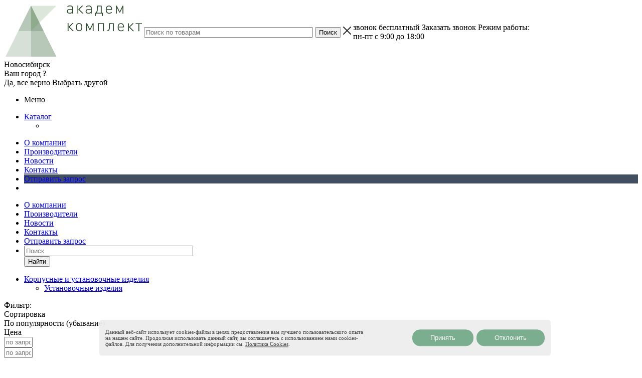

--- FILE ---
content_type: text/html; charset=UTF-8
request_url: https://academcomplect.ru/catalog/korpusnye_i_ustanovochnye_izdeliya/ustanovochnye_izdeliya/korpusa-dlya-rea-metallicheskie/
body_size: 36807
content:
    <!DOCTYPE html>
<html xml:lang="ru" lang="ru"
      xmlns="http://www.w3.org/1999/xhtml" >
    <head><link rel="next" href="https://academcomplect.ru/catalog/korpusnye_i_ustanovochnye_izdeliya/ustanovochnye_izdeliya/korpusa-dlya-rea-metallicheskie/?PAGEN_1=2" />
        <title>Оборудование Корпуса для РЭА металлические, купить по выгодной цене в Новосибирске – «Академ-комплект»</title>
        <meta name="viewport" content="initial-scale=1.0, width=device-width" />
        <meta name="HandheldFriendly" content="true" />
        <meta name="yes" content="yes" />
        <meta name="apple-mobile-web-app-status-bar-style" content="black" />
        <meta name="SKYPE_TOOLBAR" content="SKYPE_TOOLBAR_PARSER_COMPATIBLE" />
        <meta name="theme-color" content="#69a481">
        <meta name="yandex-verification" content="368d5576dd946e20"/>
        <meta http-equiv="Content-Type" content="text/html; charset=UTF-8" />
<meta name="description" content="Корпуса для РЭА металлические купить по цене от 0.02 руб. ☛ Низкие цены ☛ Большой выбор ☛ Доставка по всей России ★★★ Интернет-магазин academ-complect.ru ☎ 8 (383) 247-89-92 (Пн-Сб с 9:00 до 18:00)" />
<script data-skip-moving="true">(function(w, d, n) {var cl = "bx-core";var ht = d.documentElement;var htc = ht ? ht.className : undefined;if (htc === undefined || htc.indexOf(cl) !== -1){return;}var ua = n.userAgent;if (/(iPad;)|(iPhone;)/i.test(ua)){cl += " bx-ios";}else if (/Windows/i.test(ua)){cl += ' bx-win';}else if (/Macintosh/i.test(ua)){cl += " bx-mac";}else if (/Linux/i.test(ua) && !/Android/i.test(ua)){cl += " bx-linux";}else if (/Android/i.test(ua)){cl += " bx-android";}cl += (/(ipad|iphone|android|mobile|touch)/i.test(ua) ? " bx-touch" : " bx-no-touch");cl += w.devicePixelRatio && w.devicePixelRatio >= 2? " bx-retina": " bx-no-retina";if (/AppleWebKit/.test(ua)){cl += " bx-chrome";}else if (/Opera/.test(ua)){cl += " bx-opera";}else if (/Firefox/.test(ua)){cl += " bx-firefox";}ht.className = htc ? htc + " " + cl : cl;})(window, document, navigator);</script>


<link href="/bitrix/js/ui/design-tokens/dist/ui.design-tokens.min.css?175207448623463"  rel="stylesheet" />
<link href="/bitrix/js/ui/fonts/opensans/ui.font.opensans.min.css?16848392902320"  rel="stylesheet" />
<link href="/bitrix/js/main/popup/dist/main.popup.bundle.min.css?175207617628056"  rel="stylesheet" />
<link href="/bitrix/cache/css/s1/academ-new/page_91d023931fbb8bb5222f7a0092495bd5/page_91d023931fbb8bb5222f7a0092495bd5_v1.css?17520764874586"  rel="stylesheet" />
<link href="/bitrix/cache/css/s1/academ-new/template_a87f266a8aa4d316cc50b0fa79cfe4a3/template_a87f266a8aa4d316cc50b0fa79cfe4a3_v1.css?1752076470788938"  data-template-style="true" rel="stylesheet" />








				<!-- Carrot quest BEGIN -->
				<link rel="apple-touch-icon" sizes="180x180" href="/include/apple-touch-icon.png" />
<style>html {--theme-base-color:#73aa89;}</style>
<meta property="ya:interaction" content="XML_FORM" />
<meta property="ya:interaction:url" content="https://academcomplect.ru/catalog/korpusnye_i_ustanovochnye_izdeliya/ustanovochnye_izdeliya/korpusa-dlya-rea-metallicheskie/?mode=xml" />
<meta property="og:title" content="Оборудование Корпуса для РЭА металлические, купить по выгодной цене в Новосибирске – «Академ-комплект»" />
<meta property="og:type" content="website" />
<meta property="og:image" content="https://academcomplect.ru:443/upload/aspro.optimus/e3a/e3a680b58e92964ca92388ee5079920b.png" />
<link rel="image_src" href="https://academcomplect.ru:443/upload/aspro.optimus/e3a/e3a680b58e92964ca92388ee5079920b.png"  />
<meta property="og:url" content="https://academcomplect.ru:443/catalog/korpusnye_i_ustanovochnye_izdeliya/ustanovochnye_izdeliya/korpusa-dlya-rea-metallicheskie/" />
<meta property="og:description" content="Корпуса для РЭА металлические купить по цене от 0.02 руб. ☛ Низкие цены ☛ Большой выбор ☛ Доставка по всей России ★★★ Интернет-магазин academ-complect.ru ☎ 8 (383) 247-89-92 (Пн-Сб с 9:00 до 18:00)" />
 <style> .nca-cookiesacceptpro-line-bg { /* display: block; */ display: none; position: fixed; width: 100%; height: 100%; top: 0; left: 0; background: #000000; opacity: 0.3; z-index: 99998; } .nca-cookiesacceptpro-line-wrp { box-sizing: border-box !important; margin: 0 !important; border: none !important; width: 100% !important; display: block; clear: both !important; z-index: 99999; position: fixed; bottom: 0px !important; } .nca-cookiesacceptpro-line { box-sizing: border-box !important; margin: 0 !important; border: none !important; /*width: 100%;*/ min-height: 10px !important; /*max-height: 250px !important;*/ display: block; clear: both !important; padding: 12px !important; /* position: absolute; */ position: relative; opacity: 0.95; /*margin-left: auto !important; margin-right: auto !important;*/ border-radius: 5px; transform: translateY(-15%) translateX(0px) ; max-width: 900px; width: 100%; font-size: 11px; color: #3d3d3d; background: #eeeeee; background-color: #eeeeee; margin-left: auto !important; margin-right: auto !important; } .nca-cookiesacceptpro-line > div { display: flex; align-items: center; } .nca-cookiesacceptpro-line > div > div { padding-left: 5%; padding-right: 5%; padding-top: 2px; padding-bottom: 2px; } .nca-cookiesacceptpro-line > div > div:first-child { padding-left: 0; } .nca-cookiesacceptpro-line > div > div:last-child { padding-right: 0; } .nca-cookiesacceptpro-line a { color: inherit !important; text-decoration:underline !important; } .nca-cookiesacceptpro-line-btns { display: flex; align-items: center; justify-content: space-evenly; } .nca-cookiesacceptpro-line #nca-cookiesacceptpro-line-accept-btn , .nca-cookiesacceptpro-line #nca-cookiesacceptpro-line-cancel-btn { cursor: pointer; color: inherit; background: inherit; background-color: inherit; padding-left: inherit; padding-right: inherit; margin: inherit; margin: 5px 3px; border: inherit; border-radius: inherit; font-size: 13px; color: #ffffff; background: #73aa89; background-color: #73aa89; border-radius: 15px; padding-left: 35px; padding-right: 35px; padding-top: 8px; padding-bottom: 8px; border: 1px solid #73aa89; outline: none; transition: all ease .2s; } .nca-cookiesacceptpro-line #nca-cookiesacceptpro-line-accept-btn , .nca-cookiesacceptpro-line #nca-cookiesacceptpro-line-mob-accept-btn { margin-left: 0px !important; } .nca-cookiesacceptpro-line #nca-cookiesacceptpro-line-cancel-btn , .nca-cookiesacceptpro-line #nca-cookiesacceptpro-line-mob-cancel-btn { margin-right: 0px !important; } .nca-cookiesacceptpro-line #nca-cookiesacceptpro-line-cancel-btn { color: #ffffff; background: #73aa89; background-color: #73aa89; border-color: #73aa89; } .nca-cookiesacceptpro-line #nca-cookiesacceptpro-line-accept-btn:hover , .nca-cookiesacceptpro-line #nca-cookiesacceptpro-line-cancel-btn:hover { } .nca-cookiesacceptpro-line #nca-cookiesacceptpro-line-cancel-btn:hover { } @media screen and (max-width:719px) { .nca-cookiesacceptpro-line { ; } .nca-cookiesacceptpro-line > div { flex-wrap: wrap; } .nca-cookiesacceptpro-line > div > div { padding-left: 0% !important; padding-right: 0% !important; } .nca-cookiesacceptpro-line-btns { margin-top: 7px; } .nca-cookiesacceptpro-line #nca-cookiesacceptpro-line-accept-btn , .nca-cookiesacceptpro-line #nca-cookiesacceptpro-line-cancel-btn { } } </style> 



                
									
			        <!--[if gte IE 9]>
        <style>.basket_button, .button30, .icon {
            filter: none;
        }</style><![endif]-->
        <link href='//fonts.googleapis.com/css?family=Ubuntu:400,500,700,400italic&subset=latin,cyrillic'
              rel='stylesheet'>
            </head>
<body id="main">
    <div id="panel"></div>
<!--'start_frame_cache_basketitems-component-block'-->	<div id="ajax_basket"></div>
<!--'end_frame_cache_basketitems-component-block'-->										<div class="wrapper catalog_page hidden-delay hidden-compare basket_fly colored banner_auto">
    <div class="header_wrap ">
                <header id="header">
            <div class="wrapper_inner">
                <div class="top_br"></div>
                <table class="middle-h-row">
                    <tr>
                        <td class="logo_wrapp">
                            <div class="full_width_logo nofill_y ">
                                <a href="/"><img src="/upload/aspro.optimus/e3a/e3a680b58e92964ca92388ee5079920b.png" alt="«Академ-комплект»" title="«Академ-комплект»" data-src="" /></a>	                            </div>
                        </td>
                                                <td class="center_block">
                            <div class="search">
                                	<div id="title-search" class="stitle_form">
		<form action="/catalog/">
			<div class="form-control1 bg">
				<input id="title-searchs-input" type="text" name="q" value="" size="40" class="text small_block" maxlength="100" autocomplete="off" placeholder="Поиск по товарам" />
				<input name="s" type="submit" value="Поиск" class="button icon" />
				<span class="close-block inline-search-hide">
					<i class="svg inline close-icons svg-inline-svg-close" aria-hidden="true" ><svg xmlns="http://www.w3.org/2000/svg" width="16" height="16" viewBox="0 0 16 16"><defs><style>.cccls-1{fill:#222;fill-rule:evenodd;}</style></defs><path data-name="Rounded Rectangle 114 copy 3" class="cccls-1" d="M334.411,138l6.3,6.3a1,1,0,0,1,0,1.414,0.992,0.992,0,0,1-1.408,0l-6.3-6.306-6.3,6.306a1,1,0,0,1-1.409-1.414l6.3-6.3-6.293-6.3a1,1,0,0,1,1.409-1.414l6.3,6.3,6.3-6.3A1,1,0,0,1,340.7,131.7Z" transform="translate(-325 -130)"/></svg>
</i>					
				</span>
			</div>
		</form>
	</div>


<div class="search-overlay"></div>


                            </div>
                        </td>
                        <td class="basket_wrapp">
                            								                                <div class="middle_phone">
                                    <div class="phones">
												<span class="phone_wrap">
													<span class="phone">
														<span class="icons fa fa-phone"></span>
														<span class="phone_text">
															<span>
    <span class="" data-settings='{"id":9984}'></span>
            <a href="tel:+7(800)5006334">
            <span class="mango--phone normal_size_phone"></span>
        </a>
        <span class="small phone_current_color">звонок бесплатный </span>
    </span>														</span>
													</span>
													<span class="order_wrap_btn">
														<span class="callback_btn">Заказать звонок</span>
													</span>
                                                    <span class="small">Режим работы:<br>пн-пт с 9:00 до 18:00</span>												</span>
                                    </div>
                                </div>
                                                        <div class="clearfix"></div>
                        </td>
                        						                    </tr>
                </table>
                    <div class="header-line">            <!--        -->        <div class="region_wrapper">
                        <div class="js_city_chooser colored" data-event="jqm" data-name="city_chooser"
                 data-param-url="%2Fcatalog%2Fkorpusnye_i_ustanovochnye_izdeliya%2Fustanovochnye_izdeliya%2Fkorpusa-dlya-rea-metallicheskie%2F" data-param-form_id="city_chooser">
                <span>Новосибирск</span><span class="arrow"><i></i></span>
            </div>
                            <div class="confirm_region">
                                        <div class="title">Ваш город                         ?
                    </div>
                    <div class="buttons">
                        <span class="button aprove"
                              data-id="" data-href="">Да, все верно</span>
                        <span class="button transparent js_city_change">Выбрать другой</span>
                    </div>
                </div>
                    </div>
                        </div>
            </div>
            <div class="catalog_menu menu_colored">
                <div class="wrapper_inner">
                    <div class="wrapper_middle_menu wrap_menu">
                        <ul class="menu adaptive">
                            <li class="menu_opener">
                                <div class="text">
                                    Меню                                </div>
                            </li>
                        </ul>
                        <div class="catalog_menu_ext">
                            			
	<ul class="menu top menu_top_block catalogfirst ">
								<li class="catalog icons_fa has-child current">
				<a class="parent" href="/catalog/" >Каталог</a>
									<ul class="dropdown">
											<li  data-nlo="menu-catalog">						</li>					</ul>
							</li>
			</ul>
                        </div>
                        <div class="inc_menu">
                            	<ul class="menu top menu_top_block catalogfirst visible_on_ready">
					<li class="  " >
				<a class="" href="/company/"  >О компании</a>

							</li>
					<li class="  " >
				<a class="" href="/info/brands/"  >Производители</a>

							</li>
					<li class="  " >
				<a class="" href="/company/news/"  >Новости</a>

							</li>
					<li class="  " >
				<a class="" href="/contacts/"  >Контакты</a>

							</li>
					<li class="  " style=" background-color:#424f60">
				<a class="" href="/otpravit-zapros/"  style=" background-color:#424f60">Отправить запрос</a>

							</li>
				<li class="more">
			<a href="javascript:;" rel="nofollow"></a>
			<ul class="dropdown"></ul>
		</li>
	</ul>
	<div class="mobile_menu_wrapper">
		<ul class="mobile_menu">
							<li class="icons_fa  ">
					<a class="dark_link " href="/company/" >О компании</a>
									</li>
							<li class="icons_fa  ">
					<a class="dark_link " href="/info/brands/" >Производители</a>
									</li>
							<li class="icons_fa  ">
					<a class="dark_link " href="/company/news/" >Новости</a>
									</li>
							<li class="icons_fa  ">
					<a class="dark_link " href="/contacts/" >Контакты</a>
									</li>
							<li class="icons_fa  ">
					<a class="dark_link " href="/otpravit-zapros/" >Отправить запрос</a>
									</li>
						<li class="search">
				<div class="search-input-div">
					<input class="search-input" type="text" autocomplete="off" maxlength="50" size="40" placeholder="Поиск" value="" name="q">
				</div>
				<div class="search-button-div">
					<button class="button btn-search btn-default" value="Найти" name="s" type="submit">Найти</button>
				</div>
			</li>
		</ul>
	</div>
                        </div>
                    </div>
                </div>
            </div>
        </header>
    </div>
    <div class="wraps" id="content">
<div class="wrapper_inner  ">
    <div class="left_block">
        		<ul class="left_menu">
											<li class=" has-childs item ">
				<a class="icons_fa" href="/catalog/korpusnye_i_ustanovochnye_izdeliya/">
					<span>Корпусные и установочные изделия</span>
				</a>
									<div class="child_container">
						<div class="child_wrapp">
							<ul class="child">
																	<li class="menu_item "><a href="/catalog/korpusnye_i_ustanovochnye_izdeliya/ustanovochnye_izdeliya/">Установочные изделия</a></li>
															</ul>
						</div>
					</div>
							</li>
			</ul>
	                			<div class="bx_filter bx_filter_vertical">
		<div class="bx_filter_section">
			<form name="OPTIMUS_SMART_FILTER_form" action="/catalog/korpusnye_i_ustanovochnye_izdeliya/ustanovochnye_izdeliya/korpusa-dlya-rea-metallicheskie/" method="get" class="smartfilter" id="smartfilter">
				<div class="bx_filter_parameters_box active title">
					<div class="bx_filter_parameters_box_title">Фильтр:<i class="svg svg-close close-icons"></i></div>
				</div>
				<div class="bx_filter_parameters">
					<input type="hidden" name="del_url" id="del_url" value="/catalog/korpusnye_i_ustanovochnye_izdeliya/ustanovochnye_izdeliya/korpusa-dlya-rea-metallicheskie/filter/clear/apply/" />
												<div class="bx_filter_parameters_box bx_sort_filter active" data-expanded="Y" data-prop_code="aspro_filter_sort" data-property_id="ASPRO_FILTER_SORT">
								<span data-f="Показать" data-fi="товар" data-fr="товара" data-frm="товаров" class="bx_filter_container_modef"></span>
								<div class="bx_filter_parameters_box_title icons_fa" ><div>Сортировка</div></div>
								<div class="bx_filter_block limited_block" >
									<div class="bx_filter_parameters_box_container ">
									<div class="bx_filter_select_container">
										<div class="bx_filter_select_block" onclick="smartFilter.showDropDownPopup(this, 'ASPRO_FILTER_SORT')">
											<div class="bx_filter_select_text" data-role="currentOption">
												По популярности (убывание)											</div>
											<div class="bx_filter_select_arrow"></div>
											<div class="bx_filter_select_popup" data-role="dropdownContent" style="display: none;">
												<ul>
																																						<li><span class="sort_btn js-load-link current desc SHOWS" data-url="/catalog/korpusnye_i_ustanovochnye_izdeliya/ustanovochnye_izdeliya/korpusa-dlya-rea-metallicheskie/?sort=SHOWS&order=desc" onclick="AjaxClickLink(this)">По популярности (убывание)</span></li>
																																						<li><span class="sort_btn js-load-link  asc SHOWS" data-url="/catalog/korpusnye_i_ustanovochnye_izdeliya/ustanovochnye_izdeliya/korpusa-dlya-rea-metallicheskie/?sort=SHOWS&order=asc" onclick="AjaxClickLink(this)">По популярности (возрастание)</span></li>
																																						<li><span class="sort_btn js-load-link  desc NAME" data-url="/catalog/korpusnye_i_ustanovochnye_izdeliya/ustanovochnye_izdeliya/korpusa-dlya-rea-metallicheskie/?sort=NAME&order=desc" onclick="AjaxClickLink(this)">По алфавиту (убывание)</span></li>
																																						<li><span class="sort_btn js-load-link  asc NAME" data-url="/catalog/korpusnye_i_ustanovochnye_izdeliya/ustanovochnye_izdeliya/korpusa-dlya-rea-metallicheskie/?sort=NAME&order=asc" onclick="AjaxClickLink(this)">По алфавиту (возрастание)</span></li>
																								</ul>
											</div>
										</div>
									</div>
									    </div>
									<div class="clb"></div>
								</div>
							</div>							<div class="bx_filter_parameters_box active">
								<span class="bx_filter_container_modef"></span>
								<div class="bx_filter_parameters_box_title icons_fa" >Цена</div>
								<div class="bx_filter_block">
									<div class="bx_filter_parameters_box_container">
										<div class="wrapp_all_inputs wrap_md">
											<div class="wrapp_change_inputs iblock">
																								<div class="bx_filter_parameters_box_container_block">
													<div class="bx_filter_input_container form-control bg">
														<input
															class="min-price"
															type="text"
															name="OPTIMUS_SMART_FILTER_P1_MIN"
															id="OPTIMUS_SMART_FILTER_P1_MIN"
															value=""
															placeholder="по запросу"
															size="5"
															onkeyup="smartFilter.keyup(this)"
														/>
													</div>
												</div>
												<div class="bx_filter_parameters_box_container_block">
													<div class="bx_filter_input_container form-control bg">
														<input
															class="max-price"
															type="text"
															name="OPTIMUS_SMART_FILTER_P1_MAX"
															id="OPTIMUS_SMART_FILTER_P1_MAX"
															value=""
															placeholder="по запросу"
															size="5"
															onkeyup="smartFilter.keyup(this)"
														/>
													</div>
												</div>
												<span class="divider"></span>
												<div style="clear: both;"></div>
											</div>
											<div class="wrapp_slider iblock">
												<div class="bx_ui_slider_track" id="drag_track_c4ca4238a0b923820dcc509a6f75849b">												
													<div class="bx_ui_slider_part first p1"><span>по запросу</span></div>
													<div class="bx_ui_slider_part p2"><span>по запросу</span></div>
													<div class="bx_ui_slider_part p3"><span>по запросу</span></div>
													<div class="bx_ui_slider_part p4"><span>по запросу</span></div>
													<div class="bx_ui_slider_part last p5"><span>по запросу</span></div>

													<div class="bx_ui_slider_pricebar_VD" style="left: 0;right: 0;" id="colorUnavailableActive_c4ca4238a0b923820dcc509a6f75849b"></div>
													<div class="bx_ui_slider_pricebar_VN" style="left: 0;right: 0;" id="colorAvailableInactive_c4ca4238a0b923820dcc509a6f75849b"></div>
													<div class="bx_ui_slider_pricebar_V"  style="left: 0;right: 0;" id="colorAvailableActive_c4ca4238a0b923820dcc509a6f75849b"></div>
													<div class="bx_ui_slider_range" id="drag_tracker_c4ca4238a0b923820dcc509a6f75849b"  style="left: 0%; right: 0%;">
														<a class="bx_ui_slider_handle left"  style="left:0;" href="javascript:void(0)" id="left_slider_c4ca4238a0b923820dcc509a6f75849b"></a>
														<a class="bx_ui_slider_handle right" style="right:0;" href="javascript:void(0)" id="right_slider_c4ca4238a0b923820dcc509a6f75849b"></a>
													</div>
												</div>
												<div style="opacity: 0;height: 1px;"></div>
											</div>
										</div>
									</div>
								</div>
							</div>
																										<div class="bx_filter_parameters_box active" data-expanded="Y" data-prop_code=brand data-property_id="48">
							<span class="bx_filter_container_modef"></span>
															<div class="bx_filter_parameters_box_title icons_fa" >
									<div>
										Бренд										<div class="char_name">
											<div class="props_list">
																																																</div>
										</div>
									</div>
								</div>
																					<div class="bx_filter_block limited_block" >
								<div class="bx_filter_parameters_box_container ">
																																																		<input
												type="checkbox"
												value="Y"
												name="OPTIMUS_SMART_FILTER_48_1825668608"
												id="OPTIMUS_SMART_FILTER_48_1825668608"
																																				onclick="smartFilter.click(this)"
											/>
											<label data-role="label_OPTIMUS_SMART_FILTER_48_1825668608" class="bx_filter_param_label   " for="OPTIMUS_SMART_FILTER_48_1825668608">
												<span class="bx_filter_input_checkbox">

													<span class="bx_filter_param_text" title="3M">3M (<span data-role="count_OPTIMUS_SMART_FILTER_48_1825668608">5</span>)</span>
												</span>
											</label>
																																																						<input
												type="checkbox"
												value="Y"
												name="OPTIMUS_SMART_FILTER_48_299237300"
												id="OPTIMUS_SMART_FILTER_48_299237300"
																																				onclick="smartFilter.click(this)"
											/>
											<label data-role="label_OPTIMUS_SMART_FILTER_48_299237300" class="bx_filter_param_label   " for="OPTIMUS_SMART_FILTER_48_299237300">
												<span class="bx_filter_input_checkbox">

													<span class="bx_filter_param_text" title="BOPLA">BOPLA (<span data-role="count_OPTIMUS_SMART_FILTER_48_299237300">282</span>)</span>
												</span>
											</label>
																																																						<input
												type="checkbox"
												value="Y"
												name="OPTIMUS_SMART_FILTER_48_2917443706"
												id="OPTIMUS_SMART_FILTER_48_2917443706"
																																				onclick="smartFilter.click(this)"
											/>
											<label data-role="label_OPTIMUS_SMART_FILTER_48_2917443706" class="bx_filter_param_label   " for="OPTIMUS_SMART_FILTER_48_2917443706">
												<span class="bx_filter_input_checkbox">

													<span class="bx_filter_param_text" title="GAINTA">GAINTA (<span data-role="count_OPTIMUS_SMART_FILTER_48_2917443706">193</span>)</span>
												</span>
											</label>
																																																						<input
												type="checkbox"
												value="Y"
												name="OPTIMUS_SMART_FILTER_48_2820650839"
												id="OPTIMUS_SMART_FILTER_48_2820650839"
																																				onclick="smartFilter.click(this)"
											/>
											<label data-role="label_OPTIMUS_SMART_FILTER_48_2820650839" class="bx_filter_param_label   " for="OPTIMUS_SMART_FILTER_48_2820650839">
												<span class="bx_filter_input_checkbox">

													<span class="bx_filter_param_text" title="ROSE Systemtech">ROSE Systemtech (<span data-role="count_OPTIMUS_SMART_FILTER_48_2820650839">2</span>)</span>
												</span>
											</label>
																																																						<input
												type="checkbox"
												value="Y"
												name="OPTIMUS_SMART_FILTER_48_1480523827"
												id="OPTIMUS_SMART_FILTER_48_1480523827"
																																				onclick="smartFilter.click(this)"
											/>
											<label data-role="label_OPTIMUS_SMART_FILTER_48_1480523827" class="bx_filter_param_label   " for="OPTIMUS_SMART_FILTER_48_1480523827">
												<span class="bx_filter_input_checkbox">

													<span class="bx_filter_param_text" title="Sanhe Enclosure">Sanhe Enclosure (<span data-role="count_OPTIMUS_SMART_FILTER_48_1480523827">17</span>)</span>
												</span>
											</label>
																																																							<div class="hidden_values">
																						<input
												type="checkbox"
												value="Y"
												name="OPTIMUS_SMART_FILTER_48_1930508816"
												id="OPTIMUS_SMART_FILTER_48_1930508816"
																																				onclick="smartFilter.click(this)"
											/>
											<label data-role="label_OPTIMUS_SMART_FILTER_48_1930508816" class="bx_filter_param_label  last " for="OPTIMUS_SMART_FILTER_48_1930508816">
												<span class="bx_filter_input_checkbox">

													<span class="bx_filter_param_text" title="TE Connectivity">TE Connectivity (<span data-role="count_OPTIMUS_SMART_FILTER_48_1930508816">1</span>)</span>
												</span>
											</label>
																																																					</div>
											<div class="inner_expand_text"><span class="expand_block">Показать все</span></div>
																										</div>
								<div class="clb"></div>
							</div>
						</div>
											<div class="bx_filter_parameters_box " data-expanded="N" data-prop_code=tip data-property_id="89">
							<span class="bx_filter_container_modef"></span>
															<div class="bx_filter_parameters_box_title icons_fa" >
									<div>
										Тип										<div class="char_name">
											<div class="props_list">
																																																</div>
										</div>
									</div>
								</div>
																					<div class="bx_filter_block limited_block" style='display:none;'>
								<div class="bx_filter_parameters_box_container ">
																																																		<input
												type="checkbox"
												value="Y"
												name="OPTIMUS_SMART_FILTER_89_2547889144"
												id="OPTIMUS_SMART_FILTER_89_2547889144"
																																				onclick="smartFilter.click(this)"
											/>
											<label data-role="label_OPTIMUS_SMART_FILTER_89_2547889144" class="bx_filter_param_label   " for="OPTIMUS_SMART_FILTER_89_2547889144">
												<span class="bx_filter_input_checkbox">

													<span class="bx_filter_param_text" title="-">- (<span data-role="count_OPTIMUS_SMART_FILTER_89_2547889144">9</span>)</span>
												</span>
											</label>
																																																						<input
												type="checkbox"
												value="Y"
												name="OPTIMUS_SMART_FILTER_89_1201941369"
												id="OPTIMUS_SMART_FILTER_89_1201941369"
																																				onclick="smartFilter.click(this)"
											/>
											<label data-role="label_OPTIMUS_SMART_FILTER_89_1201941369" class="bx_filter_param_label  last " for="OPTIMUS_SMART_FILTER_89_1201941369">
												<span class="bx_filter_input_checkbox">

													<span class="bx_filter_param_text" title="закрытый">закрытый (<span data-role="count_OPTIMUS_SMART_FILTER_89_1201941369">1</span>)</span>
												</span>
											</label>
																																																										</div>
								<div class="clb"></div>
							</div>
						</div>
											<div class="bx_filter_parameters_box " data-expanded="N" data-prop_code=seriya data-property_id="236">
							<span class="bx_filter_container_modef"></span>
															<div class="bx_filter_parameters_box_title icons_fa" >
									<div>
										Серия										<div class="char_name">
											<div class="props_list">
																																																</div>
										</div>
									</div>
								</div>
																					<div class="bx_filter_block limited_block" style='display:none;'>
								<div class="bx_filter_parameters_box_container ">
																																																		<input
												type="checkbox"
												value="Y"
												name="OPTIMUS_SMART_FILTER_236_2547889144"
												id="OPTIMUS_SMART_FILTER_236_2547889144"
																																				onclick="smartFilter.click(this)"
											/>
											<label data-role="label_OPTIMUS_SMART_FILTER_236_2547889144" class="bx_filter_param_label  last " for="OPTIMUS_SMART_FILTER_236_2547889144">
												<span class="bx_filter_input_checkbox">

													<span class="bx_filter_param_text" title="-">- (<span data-role="count_OPTIMUS_SMART_FILTER_236_2547889144">3</span>)</span>
												</span>
											</label>
																																																										</div>
								<div class="clb"></div>
							</div>
						</div>
											<div class="bx_filter_parameters_box " data-expanded="N" data-prop_code=dlina_mm data-property_id="291">
							<span class="bx_filter_container_modef"></span>
															<div class="bx_filter_parameters_box_title icons_fa" >
									<div>
										Длина, мм										<div class="char_name">
											<div class="props_list">
																																																</div>
										</div>
									</div>
								</div>
																					<div class="bx_filter_block limited_block" style='display:none;'>
								<div class="bx_filter_parameters_box_container ">
																																																		<input
												type="checkbox"
												value="Y"
												name="OPTIMUS_SMART_FILTER_291_2547889144"
												id="OPTIMUS_SMART_FILTER_291_2547889144"
																																				onclick="smartFilter.click(this)"
											/>
											<label data-role="label_OPTIMUS_SMART_FILTER_291_2547889144" class="bx_filter_param_label   " for="OPTIMUS_SMART_FILTER_291_2547889144">
												<span class="bx_filter_input_checkbox">

													<span class="bx_filter_param_text" title="-">- (<span data-role="count_OPTIMUS_SMART_FILTER_291_2547889144">315</span>)</span>
												</span>
											</label>
																																																						<input
												type="checkbox"
												value="Y"
												name="OPTIMUS_SMART_FILTER_291_3390371295"
												id="OPTIMUS_SMART_FILTER_291_3390371295"
																																				onclick="smartFilter.click(this)"
											/>
											<label data-role="label_OPTIMUS_SMART_FILTER_291_3390371295" class="bx_filter_param_label   " for="OPTIMUS_SMART_FILTER_291_3390371295">
												<span class="bx_filter_input_checkbox">

													<span class="bx_filter_param_text" title="106">106 (<span data-role="count_OPTIMUS_SMART_FILTER_291_3390371295">1</span>)</span>
												</span>
											</label>
																																																						<input
												type="checkbox"
												value="Y"
												name="OPTIMUS_SMART_FILTER_291_980181419"
												id="OPTIMUS_SMART_FILTER_291_980181419"
																																				onclick="smartFilter.click(this)"
											/>
											<label data-role="label_OPTIMUS_SMART_FILTER_291_980181419" class="bx_filter_param_label   " for="OPTIMUS_SMART_FILTER_291_980181419">
												<span class="bx_filter_input_checkbox">

													<span class="bx_filter_param_text" title="110">110 (<span data-role="count_OPTIMUS_SMART_FILTER_291_980181419">1</span>)</span>
												</span>
											</label>
																																																						<input
												type="checkbox"
												value="Y"
												name="OPTIMUS_SMART_FILTER_291_1298878781"
												id="OPTIMUS_SMART_FILTER_291_1298878781"
																																				onclick="smartFilter.click(this)"
											/>
											<label data-role="label_OPTIMUS_SMART_FILTER_291_1298878781" class="bx_filter_param_label   " for="OPTIMUS_SMART_FILTER_291_1298878781">
												<span class="bx_filter_input_checkbox">

													<span class="bx_filter_param_text" title="111">111 (<span data-role="count_OPTIMUS_SMART_FILTER_291_1298878781">3</span>)</span>
												</span>
											</label>
																																																						<input
												type="checkbox"
												value="Y"
												name="OPTIMUS_SMART_FILTER_291_1023518130"
												id="OPTIMUS_SMART_FILTER_291_1023518130"
																																				onclick="smartFilter.click(this)"
											/>
											<label data-role="label_OPTIMUS_SMART_FILTER_291_1023518130" class="bx_filter_param_label   " for="OPTIMUS_SMART_FILTER_291_1023518130">
												<span class="bx_filter_input_checkbox">

													<span class="bx_filter_param_text" title="114">114 (<span data-role="count_OPTIMUS_SMART_FILTER_291_1023518130">13</span>)</span>
												</span>
											</label>
																																																							<div class="hidden_values">
																						<input
												type="checkbox"
												value="Y"
												name="OPTIMUS_SMART_FILTER_291_1241945380"
												id="OPTIMUS_SMART_FILTER_291_1241945380"
																																				onclick="smartFilter.click(this)"
											/>
											<label data-role="label_OPTIMUS_SMART_FILTER_291_1241945380" class="bx_filter_param_label   " for="OPTIMUS_SMART_FILTER_291_1241945380">
												<span class="bx_filter_input_checkbox">

													<span class="bx_filter_param_text" title="115">115 (<span data-role="count_OPTIMUS_SMART_FILTER_291_1241945380">5</span>)</span>
												</span>
											</label>
																																																						<input
												type="checkbox"
												value="Y"
												name="OPTIMUS_SMART_FILTER_291_1135663375"
												id="OPTIMUS_SMART_FILTER_291_1135663375"
																																				onclick="smartFilter.click(this)"
											/>
											<label data-role="label_OPTIMUS_SMART_FILTER_291_1135663375" class="bx_filter_param_label   " for="OPTIMUS_SMART_FILTER_291_1135663375">
												<span class="bx_filter_input_checkbox">

													<span class="bx_filter_param_text" title="119">119 (<span data-role="count_OPTIMUS_SMART_FILTER_291_1135663375">1</span>)</span>
												</span>
											</label>
																																																						<input
												type="checkbox"
												value="Y"
												name="OPTIMUS_SMART_FILTER_291_289485416"
												id="OPTIMUS_SMART_FILTER_291_289485416"
																																				onclick="smartFilter.click(this)"
											/>
											<label data-role="label_OPTIMUS_SMART_FILTER_291_289485416" class="bx_filter_param_label   " for="OPTIMUS_SMART_FILTER_291_289485416">
												<span class="bx_filter_input_checkbox">

													<span class="bx_filter_param_text" title="120">120 (<span data-role="count_OPTIMUS_SMART_FILTER_291_289485416">1</span>)</span>
												</span>
											</label>
																																																						<input
												type="checkbox"
												value="Y"
												name="OPTIMUS_SMART_FILTER_291_2040430238"
												id="OPTIMUS_SMART_FILTER_291_2040430238"
																																				onclick="smartFilter.click(this)"
											/>
											<label data-role="label_OPTIMUS_SMART_FILTER_291_2040430238" class="bx_filter_param_label   " for="OPTIMUS_SMART_FILTER_291_2040430238">
												<span class="bx_filter_input_checkbox">

													<span class="bx_filter_param_text" title="120.5">120.5 (<span data-role="count_OPTIMUS_SMART_FILTER_291_2040430238">3</span>)</span>
												</span>
											</label>
																																																						<input
												type="checkbox"
												value="Y"
												name="OPTIMUS_SMART_FILTER_291_1630258919"
												id="OPTIMUS_SMART_FILTER_291_1630258919"
																																				onclick="smartFilter.click(this)"
											/>
											<label data-role="label_OPTIMUS_SMART_FILTER_291_1630258919" class="bx_filter_param_label   " for="OPTIMUS_SMART_FILTER_291_1630258919">
												<span class="bx_filter_input_checkbox">

													<span class="bx_filter_param_text" title="125">125 (<span data-role="count_OPTIMUS_SMART_FILTER_291_1630258919">3</span>)</span>
												</span>
											</label>
																																																						<input
												type="checkbox"
												value="Y"
												name="OPTIMUS_SMART_FILTER_291_2016475046"
												id="OPTIMUS_SMART_FILTER_291_2016475046"
																																				onclick="smartFilter.click(this)"
											/>
											<label data-role="label_OPTIMUS_SMART_FILTER_291_2016475046" class="bx_filter_param_label   " for="OPTIMUS_SMART_FILTER_291_2016475046">
												<span class="bx_filter_input_checkbox">

													<span class="bx_filter_param_text" title="135">135 (<span data-role="count_OPTIMUS_SMART_FILTER_291_2016475046">1</span>)</span>
												</span>
											</label>
																																																						<input
												type="checkbox"
												value="Y"
												name="OPTIMUS_SMART_FILTER_291_1192990190"
												id="OPTIMUS_SMART_FILTER_291_1192990190"
																																				onclick="smartFilter.click(this)"
											/>
											<label data-role="label_OPTIMUS_SMART_FILTER_291_1192990190" class="bx_filter_param_label   " for="OPTIMUS_SMART_FILTER_291_1192990190">
												<span class="bx_filter_input_checkbox">

													<span class="bx_filter_param_text" title="140">140 (<span data-role="count_OPTIMUS_SMART_FILTER_291_1192990190">6</span>)</span>
												</span>
											</label>
																																																						<input
												type="checkbox"
												value="Y"
												name="OPTIMUS_SMART_FILTER_291_1577100463"
												id="OPTIMUS_SMART_FILTER_291_1577100463"
																																				onclick="smartFilter.click(this)"
											/>
											<label data-role="label_OPTIMUS_SMART_FILTER_291_1577100463" class="bx_filter_param_label   " for="OPTIMUS_SMART_FILTER_291_1577100463">
												<span class="bx_filter_input_checkbox">

													<span class="bx_filter_param_text" title="150">150 (<span data-role="count_OPTIMUS_SMART_FILTER_291_1577100463">2</span>)</span>
												</span>
											</label>
																																																						<input
												type="checkbox"
												value="Y"
												name="OPTIMUS_SMART_FILTER_291_2429199071"
												id="OPTIMUS_SMART_FILTER_291_2429199071"
																																				onclick="smartFilter.click(this)"
											/>
											<label data-role="label_OPTIMUS_SMART_FILTER_291_2429199071" class="bx_filter_param_label   " for="OPTIMUS_SMART_FILTER_291_2429199071">
												<span class="bx_filter_input_checkbox">

													<span class="bx_filter_param_text" title="152.4">152.4 (<span data-role="count_OPTIMUS_SMART_FILTER_291_2429199071">1</span>)</span>
												</span>
											</label>
																																																						<input
												type="checkbox"
												value="Y"
												name="OPTIMUS_SMART_FILTER_291_1965946732"
												id="OPTIMUS_SMART_FILTER_291_1965946732"
																																				onclick="smartFilter.click(this)"
											/>
											<label data-role="label_OPTIMUS_SMART_FILTER_291_1965946732" class="bx_filter_param_label   " for="OPTIMUS_SMART_FILTER_291_1965946732">
												<span class="bx_filter_input_checkbox">

													<span class="bx_filter_param_text" title="160">160 (<span data-role="count_OPTIMUS_SMART_FILTER_291_1965946732">2</span>)</span>
												</span>
											</label>
																																																						<input
												type="checkbox"
												value="Y"
												name="OPTIMUS_SMART_FILTER_291_88540131"
												id="OPTIMUS_SMART_FILTER_291_88540131"
																																				onclick="smartFilter.click(this)"
											/>
											<label data-role="label_OPTIMUS_SMART_FILTER_291_88540131" class="bx_filter_param_label   " for="OPTIMUS_SMART_FILTER_291_88540131">
												<span class="bx_filter_input_checkbox">

													<span class="bx_filter_param_text" title="165">165 (<span data-role="count_OPTIMUS_SMART_FILTER_291_88540131">5</span>)</span>
												</span>
											</label>
																																																						<input
												type="checkbox"
												value="Y"
												name="OPTIMUS_SMART_FILTER_291_456259259"
												id="OPTIMUS_SMART_FILTER_291_456259259"
																																				onclick="smartFilter.click(this)"
											/>
											<label data-role="label_OPTIMUS_SMART_FILTER_291_456259259" class="bx_filter_param_label   " for="OPTIMUS_SMART_FILTER_291_456259259">
												<span class="bx_filter_input_checkbox">

													<span class="bx_filter_param_text" title="171">171 (<span data-role="count_OPTIMUS_SMART_FILTER_291_456259259">8</span>)</span>
												</span>
											</label>
																																																						<input
												type="checkbox"
												value="Y"
												name="OPTIMUS_SMART_FILTER_291_1976192833"
												id="OPTIMUS_SMART_FILTER_291_1976192833"
																																				onclick="smartFilter.click(this)"
											/>
											<label data-role="label_OPTIMUS_SMART_FILTER_291_1976192833" class="bx_filter_param_label   " for="OPTIMUS_SMART_FILTER_291_1976192833">
												<span class="bx_filter_input_checkbox">

													<span class="bx_filter_param_text" title="187">187 (<span data-role="count_OPTIMUS_SMART_FILTER_291_1976192833">4</span>)</span>
												</span>
											</label>
																																																						<input
												type="checkbox"
												value="Y"
												name="OPTIMUS_SMART_FILTER_291_2929719711"
												id="OPTIMUS_SMART_FILTER_291_2929719711"
																																				onclick="smartFilter.click(this)"
											/>
											<label data-role="label_OPTIMUS_SMART_FILTER_291_2929719711" class="bx_filter_param_label   " for="OPTIMUS_SMART_FILTER_291_2929719711">
												<span class="bx_filter_input_checkbox">

													<span class="bx_filter_param_text" title="190.5">190.5 (<span data-role="count_OPTIMUS_SMART_FILTER_291_2929719711">1</span>)</span>
												</span>
											</label>
																																																						<input
												type="checkbox"
												value="Y"
												name="OPTIMUS_SMART_FILTER_291_4245286173"
												id="OPTIMUS_SMART_FILTER_291_4245286173"
																																				onclick="smartFilter.click(this)"
											/>
											<label data-role="label_OPTIMUS_SMART_FILTER_291_4245286173" class="bx_filter_param_label   " for="OPTIMUS_SMART_FILTER_291_4245286173">
												<span class="bx_filter_input_checkbox">

													<span class="bx_filter_param_text" title="222">222 (<span data-role="count_OPTIMUS_SMART_FILTER_291_4245286173">13</span>)</span>
												</span>
											</label>
																																																						<input
												type="checkbox"
												value="Y"
												name="OPTIMUS_SMART_FILTER_291_1548098294"
												id="OPTIMUS_SMART_FILTER_291_1548098294"
																																				onclick="smartFilter.click(this)"
											/>
											<label data-role="label_OPTIMUS_SMART_FILTER_291_1548098294" class="bx_filter_param_label   " for="OPTIMUS_SMART_FILTER_291_1548098294">
												<span class="bx_filter_input_checkbox">

													<span class="bx_filter_param_text" title="250">250 (<span data-role="count_OPTIMUS_SMART_FILTER_291_1548098294">1</span>)</span>
												</span>
											</label>
																																																						<input
												type="checkbox"
												value="Y"
												name="OPTIMUS_SMART_FILTER_291_2003519797"
												id="OPTIMUS_SMART_FILTER_291_2003519797"
																																				onclick="smartFilter.click(this)"
											/>
											<label data-role="label_OPTIMUS_SMART_FILTER_291_2003519797" class="bx_filter_param_label   " for="OPTIMUS_SMART_FILTER_291_2003519797">
												<span class="bx_filter_input_checkbox">

													<span class="bx_filter_param_text" title="260">260 (<span data-role="count_OPTIMUS_SMART_FILTER_291_2003519797">1</span>)</span>
												</span>
											</label>
																																																						<input
												type="checkbox"
												value="Y"
												name="OPTIMUS_SMART_FILTER_291_117554618"
												id="OPTIMUS_SMART_FILTER_291_117554618"
																																				onclick="smartFilter.click(this)"
											/>
											<label data-role="label_OPTIMUS_SMART_FILTER_291_117554618" class="bx_filter_param_label   " for="OPTIMUS_SMART_FILTER_291_117554618">
												<span class="bx_filter_input_checkbox">

													<span class="bx_filter_param_text" title="265">265 (<span data-role="count_OPTIMUS_SMART_FILTER_291_117554618">1</span>)</span>
												</span>
											</label>
																																																						<input
												type="checkbox"
												value="Y"
												name="OPTIMUS_SMART_FILTER_291_505056507"
												id="OPTIMUS_SMART_FILTER_291_505056507"
																																				onclick="smartFilter.click(this)"
											/>
											<label data-role="label_OPTIMUS_SMART_FILTER_291_505056507" class="bx_filter_param_label   " for="OPTIMUS_SMART_FILTER_291_505056507">
												<span class="bx_filter_input_checkbox">

													<span class="bx_filter_param_text" title="275">275 (<span data-role="count_OPTIMUS_SMART_FILTER_291_505056507">3</span>)</span>
												</span>
											</label>
																																																						<input
												type="checkbox"
												value="Y"
												name="OPTIMUS_SMART_FILTER_291_3308380389"
												id="OPTIMUS_SMART_FILTER_291_3308380389"
																																				onclick="smartFilter.click(this)"
											/>
											<label data-role="label_OPTIMUS_SMART_FILTER_291_3308380389" class="bx_filter_param_label   " for="OPTIMUS_SMART_FILTER_291_3308380389">
												<span class="bx_filter_input_checkbox">

													<span class="bx_filter_param_text" title="50">50 (<span data-role="count_OPTIMUS_SMART_FILTER_291_3308380389">2</span>)</span>
												</span>
											</label>
																																																						<input
												type="checkbox"
												value="Y"
												name="OPTIMUS_SMART_FILTER_291_3994858278"
												id="OPTIMUS_SMART_FILTER_291_3994858278"
																																				onclick="smartFilter.click(this)"
											/>
											<label data-role="label_OPTIMUS_SMART_FILTER_291_3994858278" class="bx_filter_param_label   " for="OPTIMUS_SMART_FILTER_291_3994858278">
												<span class="bx_filter_input_checkbox">

													<span class="bx_filter_param_text" title="60">60 (<span data-role="count_OPTIMUS_SMART_FILTER_291_3994858278">2</span>)</span>
												</span>
											</label>
																																																						<input
												type="checkbox"
												value="Y"
												name="OPTIMUS_SMART_FILTER_291_3916527423"
												id="OPTIMUS_SMART_FILTER_291_3916527423"
																																				onclick="smartFilter.click(this)"
											/>
											<label data-role="label_OPTIMUS_SMART_FILTER_291_3916527423" class="bx_filter_param_label   " for="OPTIMUS_SMART_FILTER_291_3916527423">
												<span class="bx_filter_input_checkbox">

													<span class="bx_filter_param_text" title="64">64 (<span data-role="count_OPTIMUS_SMART_FILTER_291_3916527423">5</span>)</span>
												</span>
											</label>
																																																						<input
												type="checkbox"
												value="Y"
												name="OPTIMUS_SMART_FILTER_291_1889509032"
												id="OPTIMUS_SMART_FILTER_291_1889509032"
																																				onclick="smartFilter.click(this)"
											/>
											<label data-role="label_OPTIMUS_SMART_FILTER_291_1889509032" class="bx_filter_param_label   " for="OPTIMUS_SMART_FILTER_291_1889509032">
												<span class="bx_filter_input_checkbox">

													<span class="bx_filter_param_text" title="80">80 (<span data-role="count_OPTIMUS_SMART_FILTER_291_1889509032">1</span>)</span>
												</span>
											</label>
																																																						<input
												type="checkbox"
												value="Y"
												name="OPTIMUS_SMART_FILTER_291_155395596"
												id="OPTIMUS_SMART_FILTER_291_155395596"
																																				onclick="smartFilter.click(this)"
											/>
											<label data-role="label_OPTIMUS_SMART_FILTER_291_155395596" class="bx_filter_param_label   " for="OPTIMUS_SMART_FILTER_291_155395596">
												<span class="bx_filter_input_checkbox">

													<span class="bx_filter_param_text" title="89">89 (<span data-role="count_OPTIMUS_SMART_FILTER_291_155395596">5</span>)</span>
												</span>
											</label>
																																																						<input
												type="checkbox"
												value="Y"
												name="OPTIMUS_SMART_FILTER_291_1770303465"
												id="OPTIMUS_SMART_FILTER_291_1770303465"
																																				onclick="smartFilter.click(this)"
											/>
											<label data-role="label_OPTIMUS_SMART_FILTER_291_1770303465" class="bx_filter_param_label  last " for="OPTIMUS_SMART_FILTER_291_1770303465">
												<span class="bx_filter_input_checkbox">

													<span class="bx_filter_param_text" title="90">90 (<span data-role="count_OPTIMUS_SMART_FILTER_291_1770303465">2</span>)</span>
												</span>
											</label>
																																																					</div>
											<div class="inner_expand_text"><span class="expand_block">Показать все</span></div>
																										</div>
								<div class="clb"></div>
							</div>
						</div>
											<div class="bx_filter_parameters_box " data-expanded="N" data-prop_code=kolichestvo_v_upakovke data-property_id="292">
							<span class="bx_filter_container_modef"></span>
															<div class="bx_filter_parameters_box_title icons_fa" >
									<div>
										Количество в упаковке										<div class="char_name">
											<div class="props_list">
																																																</div>
										</div>
									</div>
								</div>
																					<div class="bx_filter_block limited_block" style='display:none;'>
								<div class="bx_filter_parameters_box_container ">
																																																		<input
												type="checkbox"
												value="Y"
												name="OPTIMUS_SMART_FILTER_292_2212294583"
												id="OPTIMUS_SMART_FILTER_292_2212294583"
																																				onclick="smartFilter.click(this)"
											/>
											<label data-role="label_OPTIMUS_SMART_FILTER_292_2212294583" class="bx_filter_param_label   " for="OPTIMUS_SMART_FILTER_292_2212294583">
												<span class="bx_filter_input_checkbox">

													<span class="bx_filter_param_text" title="1">1 (<span data-role="count_OPTIMUS_SMART_FILTER_292_2212294583">6</span>)</span>
												</span>
											</label>
																																																						<input
												type="checkbox"
												value="Y"
												name="OPTIMUS_SMART_FILTER_292_2707236321"
												id="OPTIMUS_SMART_FILTER_292_2707236321"
																																				onclick="smartFilter.click(this)"
											/>
											<label data-role="label_OPTIMUS_SMART_FILTER_292_2707236321" class="bx_filter_param_label   " for="OPTIMUS_SMART_FILTER_292_2707236321">
												<span class="bx_filter_input_checkbox">

													<span class="bx_filter_param_text" title="10">10 (<span data-role="count_OPTIMUS_SMART_FILTER_292_2707236321">27</span>)</span>
												</span>
											</label>
																																																						<input
												type="checkbox"
												value="Y"
												name="OPTIMUS_SMART_FILTER_292_595022058"
												id="OPTIMUS_SMART_FILTER_292_595022058"
																																				onclick="smartFilter.click(this)"
											/>
											<label data-role="label_OPTIMUS_SMART_FILTER_292_595022058" class="bx_filter_param_label   " for="OPTIMUS_SMART_FILTER_292_595022058">
												<span class="bx_filter_input_checkbox">

													<span class="bx_filter_param_text" title="100">100 (<span data-role="count_OPTIMUS_SMART_FILTER_292_595022058">285</span>)</span>
												</span>
											</label>
																																																						<input
												type="checkbox"
												value="Y"
												name="OPTIMUS_SMART_FILTER_292_3596227959"
												id="OPTIMUS_SMART_FILTER_292_3596227959"
																																				onclick="smartFilter.click(this)"
											/>
											<label data-role="label_OPTIMUS_SMART_FILTER_292_3596227959" class="bx_filter_param_label   " for="OPTIMUS_SMART_FILTER_292_3596227959">
												<span class="bx_filter_input_checkbox">

													<span class="bx_filter_param_text" title="11">11 (<span data-role="count_OPTIMUS_SMART_FILTER_292_3596227959">5</span>)</span>
												</span>
											</label>
																																																						<input
												type="checkbox"
												value="Y"
												name="OPTIMUS_SMART_FILTER_292_1330857165"
												id="OPTIMUS_SMART_FILTER_292_1330857165"
																																				onclick="smartFilter.click(this)"
											/>
											<label data-role="label_OPTIMUS_SMART_FILTER_292_1330857165" class="bx_filter_param_label   " for="OPTIMUS_SMART_FILTER_292_1330857165">
												<span class="bx_filter_input_checkbox">

													<span class="bx_filter_param_text" title="12">12 (<span data-role="count_OPTIMUS_SMART_FILTER_292_1330857165">4</span>)</span>
												</span>
											</label>
																																																							<div class="hidden_values">
																						<input
												type="checkbox"
												value="Y"
												name="OPTIMUS_SMART_FILTER_292_945058907"
												id="OPTIMUS_SMART_FILTER_292_945058907"
																																				onclick="smartFilter.click(this)"
											/>
											<label data-role="label_OPTIMUS_SMART_FILTER_292_945058907" class="bx_filter_param_label   " for="OPTIMUS_SMART_FILTER_292_945058907">
												<span class="bx_filter_input_checkbox">

													<span class="bx_filter_param_text" title="13">13 (<span data-role="count_OPTIMUS_SMART_FILTER_292_945058907">4</span>)</span>
												</span>
											</label>
																																																						<input
												type="checkbox"
												value="Y"
												name="OPTIMUS_SMART_FILTER_292_2788221432"
												id="OPTIMUS_SMART_FILTER_292_2788221432"
																																				onclick="smartFilter.click(this)"
											/>
											<label data-role="label_OPTIMUS_SMART_FILTER_292_2788221432" class="bx_filter_param_label   " for="OPTIMUS_SMART_FILTER_292_2788221432">
												<span class="bx_filter_input_checkbox">

													<span class="bx_filter_param_text" title="14">14 (<span data-role="count_OPTIMUS_SMART_FILTER_292_2788221432">6</span>)</span>
												</span>
											</label>
																																																						<input
												type="checkbox"
												value="Y"
												name="OPTIMUS_SMART_FILTER_292_3510096238"
												id="OPTIMUS_SMART_FILTER_292_3510096238"
																																				onclick="smartFilter.click(this)"
											/>
											<label data-role="label_OPTIMUS_SMART_FILTER_292_3510096238" class="bx_filter_param_label   " for="OPTIMUS_SMART_FILTER_292_3510096238">
												<span class="bx_filter_input_checkbox">

													<span class="bx_filter_param_text" title="15">15 (<span data-role="count_OPTIMUS_SMART_FILTER_292_3510096238">7</span>)</span>
												</span>
											</label>
																																																						<input
												type="checkbox"
												value="Y"
												name="OPTIMUS_SMART_FILTER_292_1212055764"
												id="OPTIMUS_SMART_FILTER_292_1212055764"
																																				onclick="smartFilter.click(this)"
											/>
											<label data-role="label_OPTIMUS_SMART_FILTER_292_1212055764" class="bx_filter_param_label   " for="OPTIMUS_SMART_FILTER_292_1212055764">
												<span class="bx_filter_input_checkbox">

													<span class="bx_filter_param_text" title="16">16 (<span data-role="count_OPTIMUS_SMART_FILTER_292_1212055764">3</span>)</span>
												</span>
											</label>
																																																						<input
												type="checkbox"
												value="Y"
												name="OPTIMUS_SMART_FILTER_292_1060745282"
												id="OPTIMUS_SMART_FILTER_292_1060745282"
																																				onclick="smartFilter.click(this)"
											/>
											<label data-role="label_OPTIMUS_SMART_FILTER_292_1060745282" class="bx_filter_param_label   " for="OPTIMUS_SMART_FILTER_292_1060745282">
												<span class="bx_filter_input_checkbox">

													<span class="bx_filter_param_text" title="17">17 (<span data-role="count_OPTIMUS_SMART_FILTER_292_1060745282">1</span>)</span>
												</span>
											</label>
																																																						<input
												type="checkbox"
												value="Y"
												name="OPTIMUS_SMART_FILTER_292_2944839123"
												id="OPTIMUS_SMART_FILTER_292_2944839123"
																																				onclick="smartFilter.click(this)"
											/>
											<label data-role="label_OPTIMUS_SMART_FILTER_292_2944839123" class="bx_filter_param_label   " for="OPTIMUS_SMART_FILTER_292_2944839123">
												<span class="bx_filter_input_checkbox">

													<span class="bx_filter_param_text" title="18">18 (<span data-role="count_OPTIMUS_SMART_FILTER_292_2944839123">2</span>)</span>
												</span>
											</label>
																																																						<input
												type="checkbox"
												value="Y"
												name="OPTIMUS_SMART_FILTER_292_3632373061"
												id="OPTIMUS_SMART_FILTER_292_3632373061"
																																				onclick="smartFilter.click(this)"
											/>
											<label data-role="label_OPTIMUS_SMART_FILTER_292_3632373061" class="bx_filter_param_label   " for="OPTIMUS_SMART_FILTER_292_3632373061">
												<span class="bx_filter_input_checkbox">

													<span class="bx_filter_param_text" title="19">19 (<span data-role="count_OPTIMUS_SMART_FILTER_292_3632373061">2</span>)</span>
												</span>
											</label>
																																																						<input
												type="checkbox"
												value="Y"
												name="OPTIMUS_SMART_FILTER_292_450215437"
												id="OPTIMUS_SMART_FILTER_292_450215437"
																																				onclick="smartFilter.click(this)"
											/>
											<label data-role="label_OPTIMUS_SMART_FILTER_292_450215437" class="bx_filter_param_label   " for="OPTIMUS_SMART_FILTER_292_450215437">
												<span class="bx_filter_input_checkbox">

													<span class="bx_filter_param_text" title="2">2 (<span data-role="count_OPTIMUS_SMART_FILTER_292_450215437">51</span>)</span>
												</span>
											</label>
																																																						<input
												type="checkbox"
												value="Y"
												name="OPTIMUS_SMART_FILTER_292_2322626082"
												id="OPTIMUS_SMART_FILTER_292_2322626082"
																																				onclick="smartFilter.click(this)"
											/>
											<label data-role="label_OPTIMUS_SMART_FILTER_292_2322626082" class="bx_filter_param_label   " for="OPTIMUS_SMART_FILTER_292_2322626082">
												<span class="bx_filter_input_checkbox">

													<span class="bx_filter_param_text" title="20">20 (<span data-role="count_OPTIMUS_SMART_FILTER_292_2322626082">3</span>)</span>
												</span>
											</label>
																																																						<input
												type="checkbox"
												value="Y"
												name="OPTIMUS_SMART_FILTER_292_1685985038"
												id="OPTIMUS_SMART_FILTER_292_1685985038"
																																				onclick="smartFilter.click(this)"
											/>
											<label data-role="label_OPTIMUS_SMART_FILTER_292_1685985038" class="bx_filter_param_label   " for="OPTIMUS_SMART_FILTER_292_1685985038">
												<span class="bx_filter_input_checkbox">

													<span class="bx_filter_param_text" title="22">22 (<span data-role="count_OPTIMUS_SMART_FILTER_292_1685985038">1</span>)</span>
												</span>
											</label>
																																																						<input
												type="checkbox"
												value="Y"
												name="OPTIMUS_SMART_FILTER_292_326707096"
												id="OPTIMUS_SMART_FILTER_292_326707096"
																																				onclick="smartFilter.click(this)"
											/>
											<label data-role="label_OPTIMUS_SMART_FILTER_292_326707096" class="bx_filter_param_label   " for="OPTIMUS_SMART_FILTER_292_326707096">
												<span class="bx_filter_input_checkbox">

													<span class="bx_filter_param_text" title="23">23 (<span data-role="count_OPTIMUS_SMART_FILTER_292_326707096">2</span>)</span>
												</span>
											</label>
																																																						<input
												type="checkbox"
												value="Y"
												name="OPTIMUS_SMART_FILTER_292_4196041389"
												id="OPTIMUS_SMART_FILTER_292_4196041389"
																																				onclick="smartFilter.click(this)"
											/>
											<label data-role="label_OPTIMUS_SMART_FILTER_292_4196041389" class="bx_filter_param_label   " for="OPTIMUS_SMART_FILTER_292_4196041389">
												<span class="bx_filter_input_checkbox">

													<span class="bx_filter_param_text" title="25">25 (<span data-role="count_OPTIMUS_SMART_FILTER_292_4196041389">1</span>)</span>
												</span>
											</label>
																																																						<input
												type="checkbox"
												value="Y"
												name="OPTIMUS_SMART_FILTER_292_1662243607"
												id="OPTIMUS_SMART_FILTER_292_1662243607"
																																				onclick="smartFilter.click(this)"
											/>
											<label data-role="label_OPTIMUS_SMART_FILTER_292_1662243607" class="bx_filter_param_label   " for="OPTIMUS_SMART_FILTER_292_1662243607">
												<span class="bx_filter_input_checkbox">

													<span class="bx_filter_param_text" title="26">26 (<span data-role="count_OPTIMUS_SMART_FILTER_292_1662243607">2</span>)</span>
												</span>
											</label>
																																																						<input
												type="checkbox"
												value="Y"
												name="OPTIMUS_SMART_FILTER_292_2225864208"
												id="OPTIMUS_SMART_FILTER_292_2225864208"
																																				onclick="smartFilter.click(this)"
											/>
											<label data-role="label_OPTIMUS_SMART_FILTER_292_2225864208" class="bx_filter_param_label   " for="OPTIMUS_SMART_FILTER_292_2225864208">
												<span class="bx_filter_input_checkbox">

													<span class="bx_filter_param_text" title="28">28 (<span data-role="count_OPTIMUS_SMART_FILTER_292_2225864208">1</span>)</span>
												</span>
											</label>
																																																						<input
												type="checkbox"
												value="Y"
												name="OPTIMUS_SMART_FILTER_292_1842515611"
												id="OPTIMUS_SMART_FILTER_292_1842515611"
																																				onclick="smartFilter.click(this)"
											/>
											<label data-role="label_OPTIMUS_SMART_FILTER_292_1842515611" class="bx_filter_param_label   " for="OPTIMUS_SMART_FILTER_292_1842515611">
												<span class="bx_filter_input_checkbox">

													<span class="bx_filter_param_text" title="3">3 (<span data-role="count_OPTIMUS_SMART_FILTER_292_1842515611">7</span>)</span>
												</span>
											</label>
																																																						<input
												type="checkbox"
												value="Y"
												name="OPTIMUS_SMART_FILTER_292_552830084"
												id="OPTIMUS_SMART_FILTER_292_552830084"
																																				onclick="smartFilter.click(this)"
											/>
											<label data-role="label_OPTIMUS_SMART_FILTER_292_552830084" class="bx_filter_param_label   " for="OPTIMUS_SMART_FILTER_292_552830084">
												<span class="bx_filter_input_checkbox">

													<span class="bx_filter_param_text" title="300">300 (<span data-role="count_OPTIMUS_SMART_FILTER_292_552830084">1</span>)</span>
												</span>
											</label>
																																																						<input
												type="checkbox"
												value="Y"
												name="OPTIMUS_SMART_FILTER_292_2103780943"
												id="OPTIMUS_SMART_FILTER_292_2103780943"
																																				onclick="smartFilter.click(this)"
											/>
											<label data-role="label_OPTIMUS_SMART_FILTER_292_2103780943" class="bx_filter_param_label   " for="OPTIMUS_SMART_FILTER_292_2103780943">
												<span class="bx_filter_input_checkbox">

													<span class="bx_filter_param_text" title="32">32 (<span data-role="count_OPTIMUS_SMART_FILTER_292_2103780943">1</span>)</span>
												</span>
											</label>
																																																						<input
												type="checkbox"
												value="Y"
												name="OPTIMUS_SMART_FILTER_292_174200537"
												id="OPTIMUS_SMART_FILTER_292_174200537"
																																				onclick="smartFilter.click(this)"
											/>
											<label data-role="label_OPTIMUS_SMART_FILTER_292_174200537" class="bx_filter_param_label   " for="OPTIMUS_SMART_FILTER_292_174200537">
												<span class="bx_filter_input_checkbox">

													<span class="bx_filter_param_text" title="33">33 (<span data-role="count_OPTIMUS_SMART_FILTER_292_174200537">3</span>)</span>
												</span>
											</label>
																																																						<input
												type="checkbox"
												value="Y"
												name="OPTIMUS_SMART_FILTER_292_3808539628"
												id="OPTIMUS_SMART_FILTER_292_3808539628"
																																				onclick="smartFilter.click(this)"
											/>
											<label data-role="label_OPTIMUS_SMART_FILTER_292_3808539628" class="bx_filter_param_label   " for="OPTIMUS_SMART_FILTER_292_3808539628">
												<span class="bx_filter_input_checkbox">

													<span class="bx_filter_param_text" title="35">35 (<span data-role="count_OPTIMUS_SMART_FILTER_292_3808539628">1</span>)</span>
												</span>
											</label>
																																																						<input
												type="checkbox"
												value="Y"
												name="OPTIMUS_SMART_FILTER_292_3937927111"
												id="OPTIMUS_SMART_FILTER_292_3937927111"
																																				onclick="smartFilter.click(this)"
											/>
											<label data-role="label_OPTIMUS_SMART_FILTER_292_3937927111" class="bx_filter_param_label   " for="OPTIMUS_SMART_FILTER_292_3937927111">
												<span class="bx_filter_input_checkbox">

													<span class="bx_filter_param_text" title="39">39 (<span data-role="count_OPTIMUS_SMART_FILTER_292_3937927111">1</span>)</span>
												</span>
											</label>
																																																						<input
												type="checkbox"
												value="Y"
												name="OPTIMUS_SMART_FILTER_292_1326178103"
												id="OPTIMUS_SMART_FILTER_292_1326178103"
																																				onclick="smartFilter.click(this)"
											/>
											<label data-role="label_OPTIMUS_SMART_FILTER_292_1326178103" class="bx_filter_param_label   " for="OPTIMUS_SMART_FILTER_292_1326178103">
												<span class="bx_filter_input_checkbox">

													<span class="bx_filter_param_text" title="448">448 (<span data-role="count_OPTIMUS_SMART_FILTER_292_1326178103">1</span>)</span>
												</span>
											</label>
																																																						<input
												type="checkbox"
												value="Y"
												name="OPTIMUS_SMART_FILTER_292_2226203566"
												id="OPTIMUS_SMART_FILTER_292_2226203566"
																																				onclick="smartFilter.click(this)"
											/>
											<label data-role="label_OPTIMUS_SMART_FILTER_292_2226203566" class="bx_filter_param_label   " for="OPTIMUS_SMART_FILTER_292_2226203566">
												<span class="bx_filter_input_checkbox">

													<span class="bx_filter_param_text" title="5">5 (<span data-role="count_OPTIMUS_SMART_FILTER_292_2226203566">40</span>)</span>
												</span>
											</label>
																																																						<input
												type="checkbox"
												value="Y"
												name="OPTIMUS_SMART_FILTER_292_3308380389"
												id="OPTIMUS_SMART_FILTER_292_3308380389"
																																				onclick="smartFilter.click(this)"
											/>
											<label data-role="label_OPTIMUS_SMART_FILTER_292_3308380389" class="bx_filter_param_label   " for="OPTIMUS_SMART_FILTER_292_3308380389">
												<span class="bx_filter_input_checkbox">

													<span class="bx_filter_param_text" title="50">50 (<span data-role="count_OPTIMUS_SMART_FILTER_292_3308380389">2</span>)</span>
												</span>
											</label>
																																																						<input
												type="checkbox"
												value="Y"
												name="OPTIMUS_SMART_FILTER_292_257141749"
												id="OPTIMUS_SMART_FILTER_292_257141749"
																																				onclick="smartFilter.click(this)"
											/>
											<label data-role="label_OPTIMUS_SMART_FILTER_292_257141749" class="bx_filter_param_label   " for="OPTIMUS_SMART_FILTER_292_257141749">
												<span class="bx_filter_input_checkbox">

													<span class="bx_filter_param_text" title="530">530 (<span data-role="count_OPTIMUS_SMART_FILTER_292_257141749">1</span>)</span>
												</span>
											</label>
																																																						<input
												type="checkbox"
												value="Y"
												name="OPTIMUS_SMART_FILTER_292_498629140"
												id="OPTIMUS_SMART_FILTER_292_498629140"
																																				onclick="smartFilter.click(this)"
											/>
											<label data-role="label_OPTIMUS_SMART_FILTER_292_498629140" class="bx_filter_param_label   " for="OPTIMUS_SMART_FILTER_292_498629140">
												<span class="bx_filter_input_checkbox">

													<span class="bx_filter_param_text" title="6">6 (<span data-role="count_OPTIMUS_SMART_FILTER_292_498629140">11</span>)</span>
												</span>
											</label>
																																																						<input
												type="checkbox"
												value="Y"
												name="OPTIMUS_SMART_FILTER_292_3994858278"
												id="OPTIMUS_SMART_FILTER_292_3994858278"
																																				onclick="smartFilter.click(this)"
											/>
											<label data-role="label_OPTIMUS_SMART_FILTER_292_3994858278" class="bx_filter_param_label   " for="OPTIMUS_SMART_FILTER_292_3994858278">
												<span class="bx_filter_input_checkbox">

													<span class="bx_filter_param_text" title="60">60 (<span data-role="count_OPTIMUS_SMART_FILTER_292_3994858278">1</span>)</span>
												</span>
											</label>
																																																						<input
												type="checkbox"
												value="Y"
												name="OPTIMUS_SMART_FILTER_292_3916527423"
												id="OPTIMUS_SMART_FILTER_292_3916527423"
																																				onclick="smartFilter.click(this)"
											/>
											<label data-role="label_OPTIMUS_SMART_FILTER_292_3916527423" class="bx_filter_param_label   " for="OPTIMUS_SMART_FILTER_292_3916527423">
												<span class="bx_filter_input_checkbox">

													<span class="bx_filter_param_text" title="64">64 (<span data-role="count_OPTIMUS_SMART_FILTER_292_3916527423">1</span>)</span>
												</span>
											</label>
																																																						<input
												type="checkbox"
												value="Y"
												name="OPTIMUS_SMART_FILTER_292_1790921346"
												id="OPTIMUS_SMART_FILTER_292_1790921346"
																																				onclick="smartFilter.click(this)"
											/>
											<label data-role="label_OPTIMUS_SMART_FILTER_292_1790921346" class="bx_filter_param_label   " for="OPTIMUS_SMART_FILTER_292_1790921346">
												<span class="bx_filter_input_checkbox">

													<span class="bx_filter_param_text" title="7">7 (<span data-role="count_OPTIMUS_SMART_FILTER_292_1790921346">6</span>)</span>
												</span>
											</label>
																																																						<input
												type="checkbox"
												value="Y"
												name="OPTIMUS_SMART_FILTER_292_4194326291"
												id="OPTIMUS_SMART_FILTER_292_4194326291"
																																				onclick="smartFilter.click(this)"
											/>
											<label data-role="label_OPTIMUS_SMART_FILTER_292_4194326291" class="bx_filter_param_label   " for="OPTIMUS_SMART_FILTER_292_4194326291">
												<span class="bx_filter_input_checkbox">

													<span class="bx_filter_param_text" title="8">8 (<span data-role="count_OPTIMUS_SMART_FILTER_292_4194326291">2</span>)</span>
												</span>
											</label>
																																																						<input
												type="checkbox"
												value="Y"
												name="OPTIMUS_SMART_FILTER_292_2366072709"
												id="OPTIMUS_SMART_FILTER_292_2366072709"
																																				onclick="smartFilter.click(this)"
											/>
											<label data-role="label_OPTIMUS_SMART_FILTER_292_2366072709" class="bx_filter_param_label   " for="OPTIMUS_SMART_FILTER_292_2366072709">
												<span class="bx_filter_input_checkbox">

													<span class="bx_filter_param_text" title="9">9 (<span data-role="count_OPTIMUS_SMART_FILTER_292_2366072709">7</span>)</span>
												</span>
											</label>
																																																						<input
												type="checkbox"
												value="Y"
												name="OPTIMUS_SMART_FILTER_292_435051366"
												id="OPTIMUS_SMART_FILTER_292_435051366"
																																				onclick="smartFilter.click(this)"
											/>
											<label data-role="label_OPTIMUS_SMART_FILTER_292_435051366" class="bx_filter_param_label  last " for="OPTIMUS_SMART_FILTER_292_435051366">
												<span class="bx_filter_input_checkbox">

													<span class="bx_filter_param_text" title="95">95 (<span data-role="count_OPTIMUS_SMART_FILTER_292_435051366">1</span>)</span>
												</span>
											</label>
																																																					</div>
											<div class="inner_expand_text"><span class="expand_block">Показать все</span></div>
																										</div>
								<div class="clb"></div>
							</div>
						</div>
											<div class="bx_filter_parameters_box " data-expanded="N" data-prop_code=material data-property_id="416">
							<span class="bx_filter_container_modef"></span>
															<div class="bx_filter_parameters_box_title icons_fa" >
									<div>
										Материал										<div class="char_name">
											<div class="props_list">
																																																</div>
										</div>
									</div>
								</div>
																					<div class="bx_filter_block limited_block" style='display:none;'>
								<div class="bx_filter_parameters_box_container ">
																																																		<input
												type="checkbox"
												value="Y"
												name="OPTIMUS_SMART_FILTER_416_2547889144"
												id="OPTIMUS_SMART_FILTER_416_2547889144"
																																				onclick="smartFilter.click(this)"
											/>
											<label data-role="label_OPTIMUS_SMART_FILTER_416_2547889144" class="bx_filter_param_label   " for="OPTIMUS_SMART_FILTER_416_2547889144">
												<span class="bx_filter_input_checkbox">

													<span class="bx_filter_param_text" title="-">- (<span data-role="count_OPTIMUS_SMART_FILTER_416_2547889144">3</span>)</span>
												</span>
											</label>
																																																						<input
												type="checkbox"
												value="Y"
												name="OPTIMUS_SMART_FILTER_416_3233462975"
												id="OPTIMUS_SMART_FILTER_416_3233462975"
																																				onclick="smartFilter.click(this)"
											/>
											<label data-role="label_OPTIMUS_SMART_FILTER_416_3233462975" class="bx_filter_param_label   " for="OPTIMUS_SMART_FILTER_416_3233462975">
												<span class="bx_filter_input_checkbox">

													<span class="bx_filter_param_text" title="Пластик">Пластик (<span data-role="count_OPTIMUS_SMART_FILTER_416_3233462975">2</span>)</span>
												</span>
											</label>
																																																						<input
												type="checkbox"
												value="Y"
												name="OPTIMUS_SMART_FILTER_416_180078197"
												id="OPTIMUS_SMART_FILTER_416_180078197"
																																				onclick="smartFilter.click(this)"
											/>
											<label data-role="label_OPTIMUS_SMART_FILTER_416_180078197" class="bx_filter_param_label  last " for="OPTIMUS_SMART_FILTER_416_180078197">
												<span class="bx_filter_input_checkbox">

													<span class="bx_filter_param_text" title="поликарбонат">поликарбонат (<span data-role="count_OPTIMUS_SMART_FILTER_416_180078197">2</span>)</span>
												</span>
											</label>
																																																										</div>
								<div class="clb"></div>
							</div>
						</div>
											<div class="bx_filter_parameters_box " data-expanded="N" data-prop_code=material_korpusa data-property_id="461">
							<span class="bx_filter_container_modef"></span>
															<div class="bx_filter_parameters_box_title icons_fa" >
									<div>
										Материал корпуса										<div class="char_name">
											<div class="props_list">
																																																</div>
										</div>
									</div>
								</div>
																					<div class="bx_filter_block limited_block" style='display:none;'>
								<div class="bx_filter_parameters_box_container ">
																																																		<input
												type="checkbox"
												value="Y"
												name="OPTIMUS_SMART_FILTER_461_2547889144"
												id="OPTIMUS_SMART_FILTER_461_2547889144"
																																				onclick="smartFilter.click(this)"
											/>
											<label data-role="label_OPTIMUS_SMART_FILTER_461_2547889144" class="bx_filter_param_label  last " for="OPTIMUS_SMART_FILTER_461_2547889144">
												<span class="bx_filter_input_checkbox">

													<span class="bx_filter_param_text" title="-">- (<span data-role="count_OPTIMUS_SMART_FILTER_461_2547889144">3</span>)</span>
												</span>
											</label>
																																																										</div>
								<div class="clb"></div>
							</div>
						</div>
											<div class="bx_filter_parameters_box " data-expanded="N" data-prop_code=sposob_montazha data-property_id="505">
							<span class="bx_filter_container_modef"></span>
															<div class="bx_filter_parameters_box_title icons_fa" >
									<div>
										Способ монтажа										<div class="char_name">
											<div class="props_list">
																																																</div>
										</div>
									</div>
								</div>
																					<div class="bx_filter_block limited_block" style='display:none;'>
								<div class="bx_filter_parameters_box_container ">
																																																		<input
												type="checkbox"
												value="Y"
												name="OPTIMUS_SMART_FILTER_505_2547889144"
												id="OPTIMUS_SMART_FILTER_505_2547889144"
																																				onclick="smartFilter.click(this)"
											/>
											<label data-role="label_OPTIMUS_SMART_FILTER_505_2547889144" class="bx_filter_param_label  last " for="OPTIMUS_SMART_FILTER_505_2547889144">
												<span class="bx_filter_input_checkbox">

													<span class="bx_filter_param_text" title="-">- (<span data-role="count_OPTIMUS_SMART_FILTER_505_2547889144">3</span>)</span>
												</span>
											</label>
																																																										</div>
								<div class="clb"></div>
							</div>
						</div>
											<div class="bx_filter_parameters_box " data-expanded="N" data-prop_code=funktsionalnoe_naznachenie data-property_id="675">
							<span class="bx_filter_container_modef"></span>
															<div class="bx_filter_parameters_box_title icons_fa" >
									<div>
										Функциональное назначение										<div class="char_name">
											<div class="props_list">
																																																</div>
										</div>
									</div>
								</div>
																					<div class="bx_filter_block limited_block" style='display:none;'>
								<div class="bx_filter_parameters_box_container ">
																																																		<input
												type="checkbox"
												value="Y"
												name="OPTIMUS_SMART_FILTER_675_2547889144"
												id="OPTIMUS_SMART_FILTER_675_2547889144"
																																				onclick="smartFilter.click(this)"
											/>
											<label data-role="label_OPTIMUS_SMART_FILTER_675_2547889144" class="bx_filter_param_label  last " for="OPTIMUS_SMART_FILTER_675_2547889144">
												<span class="bx_filter_input_checkbox">

													<span class="bx_filter_param_text" title="-">- (<span data-role="count_OPTIMUS_SMART_FILTER_675_2547889144">3</span>)</span>
												</span>
											</label>
																																																										</div>
								<div class="clb"></div>
							</div>
						</div>
											<div class="bx_filter_parameters_box " data-expanded="N" data-prop_code=vysota_mm data-property_id="689">
							<span class="bx_filter_container_modef"></span>
															<div class="bx_filter_parameters_box_title icons_fa" >
									<div>
										Высота, мм										<div class="char_name">
											<div class="props_list">
																																																</div>
										</div>
									</div>
								</div>
																					<div class="bx_filter_block limited_block" style='display:none;'>
								<div class="bx_filter_parameters_box_container ">
																																																		<input
												type="checkbox"
												value="Y"
												name="OPTIMUS_SMART_FILTER_689_2547889144"
												id="OPTIMUS_SMART_FILTER_689_2547889144"
																																				onclick="smartFilter.click(this)"
											/>
											<label data-role="label_OPTIMUS_SMART_FILTER_689_2547889144" class="bx_filter_param_label   " for="OPTIMUS_SMART_FILTER_689_2547889144">
												<span class="bx_filter_input_checkbox">

													<span class="bx_filter_param_text" title="-">- (<span data-role="count_OPTIMUS_SMART_FILTER_689_2547889144">315</span>)</span>
												</span>
											</label>
																																																						<input
												type="checkbox"
												value="Y"
												name="OPTIMUS_SMART_FILTER_689_595022058"
												id="OPTIMUS_SMART_FILTER_689_595022058"
																																				onclick="smartFilter.click(this)"
											/>
											<label data-role="label_OPTIMUS_SMART_FILTER_689_595022058" class="bx_filter_param_label   " for="OPTIMUS_SMART_FILTER_689_595022058">
												<span class="bx_filter_input_checkbox">

													<span class="bx_filter_param_text" title="100">100 (<span data-role="count_OPTIMUS_SMART_FILTER_689_595022058">1</span>)</span>
												</span>
											</label>
																																																						<input
												type="checkbox"
												value="Y"
												name="OPTIMUS_SMART_FILTER_689_1394451557"
												id="OPTIMUS_SMART_FILTER_689_1394451557"
																																				onclick="smartFilter.click(this)"
											/>
											<label data-role="label_OPTIMUS_SMART_FILTER_689_1394451557" class="bx_filter_param_label   " for="OPTIMUS_SMART_FILTER_689_1394451557">
												<span class="bx_filter_input_checkbox">

													<span class="bx_filter_param_text" title="105">105 (<span data-role="count_OPTIMUS_SMART_FILTER_689_1394451557">1</span>)</span>
												</span>
											</label>
																																																						<input
												type="checkbox"
												value="Y"
												name="OPTIMUS_SMART_FILTER_689_3390371295"
												id="OPTIMUS_SMART_FILTER_689_3390371295"
																																				onclick="smartFilter.click(this)"
											/>
											<label data-role="label_OPTIMUS_SMART_FILTER_689_3390371295" class="bx_filter_param_label   " for="OPTIMUS_SMART_FILTER_689_3390371295">
												<span class="bx_filter_input_checkbox">

													<span class="bx_filter_param_text" title="106">106 (<span data-role="count_OPTIMUS_SMART_FILTER_689_3390371295">5</span>)</span>
												</span>
											</label>
																																																						<input
												type="checkbox"
												value="Y"
												name="OPTIMUS_SMART_FILTER_689_4196041389"
												id="OPTIMUS_SMART_FILTER_689_4196041389"
																																				onclick="smartFilter.click(this)"
											/>
											<label data-role="label_OPTIMUS_SMART_FILTER_689_4196041389" class="bx_filter_param_label   " for="OPTIMUS_SMART_FILTER_689_4196041389">
												<span class="bx_filter_input_checkbox">

													<span class="bx_filter_param_text" title="25">25 (<span data-role="count_OPTIMUS_SMART_FILTER_689_4196041389">1</span>)</span>
												</span>
											</label>
																																																							<div class="hidden_values">
																						<input
												type="checkbox"
												value="Y"
												name="OPTIMUS_SMART_FILTER_689_2473281379"
												id="OPTIMUS_SMART_FILTER_689_2473281379"
																																				onclick="smartFilter.click(this)"
											/>
											<label data-role="label_OPTIMUS_SMART_FILTER_689_2473281379" class="bx_filter_param_label   " for="OPTIMUS_SMART_FILTER_689_2473281379">
												<span class="bx_filter_input_checkbox">

													<span class="bx_filter_param_text" title="30">30 (<span data-role="count_OPTIMUS_SMART_FILTER_689_2473281379">14</span>)</span>
												</span>
											</label>
																																																						<input
												type="checkbox"
												value="Y"
												name="OPTIMUS_SMART_FILTER_689_3808539628"
												id="OPTIMUS_SMART_FILTER_689_3808539628"
																																				onclick="smartFilter.click(this)"
											/>
											<label data-role="label_OPTIMUS_SMART_FILTER_689_3808539628" class="bx_filter_param_label   " for="OPTIMUS_SMART_FILTER_689_3808539628">
												<span class="bx_filter_input_checkbox">

													<span class="bx_filter_param_text" title="35">35 (<span data-role="count_OPTIMUS_SMART_FILTER_689_3808539628">6</span>)</span>
												</span>
											</label>
																																																						<input
												type="checkbox"
												value="Y"
												name="OPTIMUS_SMART_FILTER_689_3196640382"
												id="OPTIMUS_SMART_FILTER_689_3196640382"
																																				onclick="smartFilter.click(this)"
											/>
											<label data-role="label_OPTIMUS_SMART_FILTER_689_3196640382" class="bx_filter_param_label   " for="OPTIMUS_SMART_FILTER_689_3196640382">
												<span class="bx_filter_input_checkbox">

													<span class="bx_filter_param_text" title="36.5">36.5 (<span data-role="count_OPTIMUS_SMART_FILTER_689_3196640382">2</span>)</span>
												</span>
											</label>
																																																						<input
												type="checkbox"
												value="Y"
												name="OPTIMUS_SMART_FILTER_689_2645610321"
												id="OPTIMUS_SMART_FILTER_689_2645610321"
																																				onclick="smartFilter.click(this)"
											/>
											<label data-role="label_OPTIMUS_SMART_FILTER_689_2645610321" class="bx_filter_param_label   " for="OPTIMUS_SMART_FILTER_689_2645610321">
												<span class="bx_filter_input_checkbox">

													<span class="bx_filter_param_text" title="38">38 (<span data-role="count_OPTIMUS_SMART_FILTER_689_2645610321">1</span>)</span>
												</span>
											</label>
																																																						<input
												type="checkbox"
												value="Y"
												name="OPTIMUS_SMART_FILTER_689_3693793700"
												id="OPTIMUS_SMART_FILTER_689_3693793700"
																																				onclick="smartFilter.click(this)"
											/>
											<label data-role="label_OPTIMUS_SMART_FILTER_689_3693793700" class="bx_filter_param_label   " for="OPTIMUS_SMART_FILTER_689_3693793700">
												<span class="bx_filter_input_checkbox">

													<span class="bx_filter_param_text" title="40">40 (<span data-role="count_OPTIMUS_SMART_FILTER_689_3693793700">2</span>)</span>
												</span>
											</label>
																																																						<input
												type="checkbox"
												value="Y"
												name="OPTIMUS_SMART_FILTER_689_551235753"
												id="OPTIMUS_SMART_FILTER_689_551235753"
																																				onclick="smartFilter.click(this)"
											/>
											<label data-role="label_OPTIMUS_SMART_FILTER_689_551235753" class="bx_filter_param_label   " for="OPTIMUS_SMART_FILTER_689_551235753">
												<span class="bx_filter_input_checkbox">

													<span class="bx_filter_param_text" title="44.5">44.5 (<span data-role="count_OPTIMUS_SMART_FILTER_689_551235753">1</span>)</span>
												</span>
											</label>
																																																						<input
												type="checkbox"
												value="Y"
												name="OPTIMUS_SMART_FILTER_689_3308380389"
												id="OPTIMUS_SMART_FILTER_689_3308380389"
																																				onclick="smartFilter.click(this)"
											/>
											<label data-role="label_OPTIMUS_SMART_FILTER_689_3308380389" class="bx_filter_param_label   " for="OPTIMUS_SMART_FILTER_689_3308380389">
												<span class="bx_filter_input_checkbox">

													<span class="bx_filter_param_text" title="50">50 (<span data-role="count_OPTIMUS_SMART_FILTER_689_3308380389">1</span>)</span>
												</span>
											</label>
																																																						<input
												type="checkbox"
												value="Y"
												name="OPTIMUS_SMART_FILTER_689_3789521837"
												id="OPTIMUS_SMART_FILTER_689_3789521837"
																																				onclick="smartFilter.click(this)"
											/>
											<label data-role="label_OPTIMUS_SMART_FILTER_689_3789521837" class="bx_filter_param_label   " for="OPTIMUS_SMART_FILTER_689_3789521837">
												<span class="bx_filter_input_checkbox">

													<span class="bx_filter_param_text" title="50.8">50.8 (<span data-role="count_OPTIMUS_SMART_FILTER_689_3789521837">1</span>)</span>
												</span>
											</label>
																																																						<input
												type="checkbox"
												value="Y"
												name="OPTIMUS_SMART_FILTER_689_3260818684"
												id="OPTIMUS_SMART_FILTER_689_3260818684"
																																				onclick="smartFilter.click(this)"
											/>
											<label data-role="label_OPTIMUS_SMART_FILTER_689_3260818684" class="bx_filter_param_label   " for="OPTIMUS_SMART_FILTER_689_3260818684">
												<span class="bx_filter_input_checkbox">

													<span class="bx_filter_param_text" title="54">54 (<span data-role="count_OPTIMUS_SMART_FILTER_689_3260818684">2</span>)</span>
												</span>
											</label>
																																																						<input
												type="checkbox"
												value="Y"
												name="OPTIMUS_SMART_FILTER_689_3042645098"
												id="OPTIMUS_SMART_FILTER_689_3042645098"
																																				onclick="smartFilter.click(this)"
											/>
											<label data-role="label_OPTIMUS_SMART_FILTER_689_3042645098" class="bx_filter_param_label   " for="OPTIMUS_SMART_FILTER_689_3042645098">
												<span class="bx_filter_input_checkbox">

													<span class="bx_filter_param_text" title="55">55 (<span data-role="count_OPTIMUS_SMART_FILTER_689_3042645098">30</span>)</span>
												</span>
											</label>
																																																						<input
												type="checkbox"
												value="Y"
												name="OPTIMUS_SMART_FILTER_689_743589328"
												id="OPTIMUS_SMART_FILTER_689_743589328"
																																				onclick="smartFilter.click(this)"
											/>
											<label data-role="label_OPTIMUS_SMART_FILTER_689_743589328" class="bx_filter_param_label   " for="OPTIMUS_SMART_FILTER_689_743589328">
												<span class="bx_filter_input_checkbox">

													<span class="bx_filter_param_text" title="56">56 (<span data-role="count_OPTIMUS_SMART_FILTER_689_743589328">1</span>)</span>
												</span>
											</label>
																																																						<input
												type="checkbox"
												value="Y"
												name="OPTIMUS_SMART_FILTER_689_2615378850"
												id="OPTIMUS_SMART_FILTER_689_2615378850"
																																				onclick="smartFilter.click(this)"
											/>
											<label data-role="label_OPTIMUS_SMART_FILTER_689_2615378850" class="bx_filter_param_label   " for="OPTIMUS_SMART_FILTER_689_2615378850">
												<span class="bx_filter_input_checkbox">

													<span class="bx_filter_param_text" title="56.5">56.5 (<span data-role="count_OPTIMUS_SMART_FILTER_689_2615378850">3</span>)</span>
												</span>
											</label>
																																																						<input
												type="checkbox"
												value="Y"
												name="OPTIMUS_SMART_FILTER_689_1532327238"
												id="OPTIMUS_SMART_FILTER_689_1532327238"
																																				onclick="smartFilter.click(this)"
											/>
											<label data-role="label_OPTIMUS_SMART_FILTER_689_1532327238" class="bx_filter_param_label   " for="OPTIMUS_SMART_FILTER_689_1532327238">
												<span class="bx_filter_input_checkbox">

													<span class="bx_filter_param_text" title="57">57 (<span data-role="count_OPTIMUS_SMART_FILTER_689_1532327238">1</span>)</span>
												</span>
											</label>
																																																						<input
												type="checkbox"
												value="Y"
												name="OPTIMUS_SMART_FILTER_689_2585913749"
												id="OPTIMUS_SMART_FILTER_689_2585913749"
																																				onclick="smartFilter.click(this)"
											/>
											<label data-role="label_OPTIMUS_SMART_FILTER_689_2585913749" class="bx_filter_param_label   " for="OPTIMUS_SMART_FILTER_689_2585913749">
												<span class="bx_filter_input_checkbox">

													<span class="bx_filter_param_text" title="57.5">57.5 (<span data-role="count_OPTIMUS_SMART_FILTER_689_2585913749">1</span>)</span>
												</span>
											</label>
																																																						<input
												type="checkbox"
												value="Y"
												name="OPTIMUS_SMART_FILTER_689_249254204"
												id="OPTIMUS_SMART_FILTER_689_249254204"
																																				onclick="smartFilter.click(this)"
											/>
											<label data-role="label_OPTIMUS_SMART_FILTER_689_249254204" class="bx_filter_param_label   " for="OPTIMUS_SMART_FILTER_689_249254204">
												<span class="bx_filter_input_checkbox">

													<span class="bx_filter_param_text" title="59.2">59.2 (<span data-role="count_OPTIMUS_SMART_FILTER_689_249254204">2</span>)</span>
												</span>
											</label>
																																																						<input
												type="checkbox"
												value="Y"
												name="OPTIMUS_SMART_FILTER_689_3994858278"
												id="OPTIMUS_SMART_FILTER_689_3994858278"
																																				onclick="smartFilter.click(this)"
											/>
											<label data-role="label_OPTIMUS_SMART_FILTER_689_3994858278" class="bx_filter_param_label   " for="OPTIMUS_SMART_FILTER_689_3994858278">
												<span class="bx_filter_input_checkbox">

													<span class="bx_filter_param_text" title="60">60 (<span data-role="count_OPTIMUS_SMART_FILTER_689_3994858278">1</span>)</span>
												</span>
											</label>
																																																						<input
												type="checkbox"
												value="Y"
												name="OPTIMUS_SMART_FILTER_689_2658551721"
												id="OPTIMUS_SMART_FILTER_689_2658551721"
																																				onclick="smartFilter.click(this)"
											/>
											<label data-role="label_OPTIMUS_SMART_FILTER_689_2658551721" class="bx_filter_param_label   " for="OPTIMUS_SMART_FILTER_689_2658551721">
												<span class="bx_filter_input_checkbox">

													<span class="bx_filter_param_text" title="65">65 (<span data-role="count_OPTIMUS_SMART_FILTER_689_2658551721">3</span>)</span>
												</span>
											</label>
																																																						<input
												type="checkbox"
												value="Y"
												name="OPTIMUS_SMART_FILTER_689_2304126028"
												id="OPTIMUS_SMART_FILTER_689_2304126028"
																																				onclick="smartFilter.click(this)"
											/>
											<label data-role="label_OPTIMUS_SMART_FILTER_689_2304126028" class="bx_filter_param_label   " for="OPTIMUS_SMART_FILTER_689_2304126028">
												<span class="bx_filter_input_checkbox">

													<span class="bx_filter_param_text" title="66.5">66.5 (<span data-role="count_OPTIMUS_SMART_FILTER_689_2304126028">1</span>)</span>
												</span>
											</label>
																																																						<input
												type="checkbox"
												value="Y"
												name="OPTIMUS_SMART_FILTER_689_2272098024"
												id="OPTIMUS_SMART_FILTER_689_2272098024"
																																				onclick="smartFilter.click(this)"
											/>
											<label data-role="label_OPTIMUS_SMART_FILTER_689_2272098024" class="bx_filter_param_label   " for="OPTIMUS_SMART_FILTER_689_2272098024">
												<span class="bx_filter_input_checkbox">

													<span class="bx_filter_param_text" title="75">75 (<span data-role="count_OPTIMUS_SMART_FILTER_689_2272098024">11</span>)</span>
												</span>
											</label>
																																																						<input
												type="checkbox"
												value="Y"
												name="OPTIMUS_SMART_FILTER_689_127446590"
												id="OPTIMUS_SMART_FILTER_689_127446590"
																																				onclick="smartFilter.click(this)"
											/>
											<label data-role="label_OPTIMUS_SMART_FILTER_689_127446590" class="bx_filter_param_label   " for="OPTIMUS_SMART_FILTER_689_127446590">
												<span class="bx_filter_input_checkbox">

													<span class="bx_filter_param_text" title="81">81 (<span data-role="count_OPTIMUS_SMART_FILTER_689_127446590">1</span>)</span>
												</span>
											</label>
																																																						<input
												type="checkbox"
												value="Y"
												name="OPTIMUS_SMART_FILTER_689_2194156758"
												id="OPTIMUS_SMART_FILTER_689_2194156758"
																																				onclick="smartFilter.click(this)"
											/>
											<label data-role="label_OPTIMUS_SMART_FILTER_689_2194156758" class="bx_filter_param_label   " for="OPTIMUS_SMART_FILTER_689_2194156758">
												<span class="bx_filter_input_checkbox">

													<span class="bx_filter_param_text" title="81.7">81.7 (<span data-role="count_OPTIMUS_SMART_FILTER_689_2194156758">1</span>)</span>
												</span>
											</label>
																																																						<input
												type="checkbox"
												value="Y"
												name="OPTIMUS_SMART_FILTER_689_2660368260"
												id="OPTIMUS_SMART_FILTER_689_2660368260"
																																				onclick="smartFilter.click(this)"
											/>
											<label data-role="label_OPTIMUS_SMART_FILTER_689_2660368260" class="bx_filter_param_label   " for="OPTIMUS_SMART_FILTER_689_2660368260">
												<span class="bx_filter_input_checkbox">

													<span class="bx_filter_param_text" title="82">82 (<span data-role="count_OPTIMUS_SMART_FILTER_689_2660368260">1</span>)</span>
												</span>
											</label>
																																																						<input
												type="checkbox"
												value="Y"
												name="OPTIMUS_SMART_FILTER_689_435051366"
												id="OPTIMUS_SMART_FILTER_689_435051366"
																																				onclick="smartFilter.click(this)"
											/>
											<label data-role="label_OPTIMUS_SMART_FILTER_689_435051366" class="bx_filter_param_label   " for="OPTIMUS_SMART_FILTER_689_435051366">
												<span class="bx_filter_input_checkbox">

													<span class="bx_filter_param_text" title="95">95 (<span data-role="count_OPTIMUS_SMART_FILTER_689_435051366">1</span>)</span>
												</span>
											</label>
																																																						<input
												type="checkbox"
												value="Y"
												name="OPTIMUS_SMART_FILTER_689_1293359072"
												id="OPTIMUS_SMART_FILTER_689_1293359072"
																																				onclick="smartFilter.click(this)"
											/>
											<label data-role="label_OPTIMUS_SMART_FILTER_689_1293359072" class="bx_filter_param_label  last " for="OPTIMUS_SMART_FILTER_689_1293359072">
												<span class="bx_filter_input_checkbox">

													<span class="bx_filter_param_text" title="95.2">95.2 (<span data-role="count_OPTIMUS_SMART_FILTER_689_1293359072">1</span>)</span>
												</span>
											</label>
																																																					</div>
											<div class="inner_expand_text"><span class="expand_block">Показать все</span></div>
																										</div>
								<div class="clb"></div>
							</div>
						</div>
											<div class="bx_filter_parameters_box " data-expanded="N" data-prop_code=shirina_mm data-property_id="690">
							<span class="bx_filter_container_modef"></span>
															<div class="bx_filter_parameters_box_title icons_fa" >
									<div>
										Ширина, мм										<div class="char_name">
											<div class="props_list">
																																																</div>
										</div>
									</div>
								</div>
																					<div class="bx_filter_block limited_block" style='display:none;'>
								<div class="bx_filter_parameters_box_container ">
																																																		<input
												type="checkbox"
												value="Y"
												name="OPTIMUS_SMART_FILTER_690_2547889144"
												id="OPTIMUS_SMART_FILTER_690_2547889144"
																																				onclick="smartFilter.click(this)"
											/>
											<label data-role="label_OPTIMUS_SMART_FILTER_690_2547889144" class="bx_filter_param_label   " for="OPTIMUS_SMART_FILTER_690_2547889144">
												<span class="bx_filter_input_checkbox">

													<span class="bx_filter_param_text" title="-">- (<span data-role="count_OPTIMUS_SMART_FILTER_690_2547889144">315</span>)</span>
												</span>
											</label>
																																																						<input
												type="checkbox"
												value="Y"
												name="OPTIMUS_SMART_FILTER_690_595022058"
												id="OPTIMUS_SMART_FILTER_690_595022058"
																																				onclick="smartFilter.click(this)"
											/>
											<label data-role="label_OPTIMUS_SMART_FILTER_690_595022058" class="bx_filter_param_label   " for="OPTIMUS_SMART_FILTER_690_595022058">
												<span class="bx_filter_input_checkbox">

													<span class="bx_filter_param_text" title="100">100 (<span data-role="count_OPTIMUS_SMART_FILTER_690_595022058">9</span>)</span>
												</span>
											</label>
																																																						<input
												type="checkbox"
												value="Y"
												name="OPTIMUS_SMART_FILTER_690_884468121"
												id="OPTIMUS_SMART_FILTER_690_884468121"
																																				onclick="smartFilter.click(this)"
											/>
											<label data-role="label_OPTIMUS_SMART_FILTER_690_884468121" class="bx_filter_param_label   " for="OPTIMUS_SMART_FILTER_690_884468121">
												<span class="bx_filter_input_checkbox">

													<span class="bx_filter_param_text" title="118">118 (<span data-role="count_OPTIMUS_SMART_FILTER_690_884468121">4</span>)</span>
												</span>
											</label>
																																																						<input
												type="checkbox"
												value="Y"
												name="OPTIMUS_SMART_FILTER_690_2040430238"
												id="OPTIMUS_SMART_FILTER_690_2040430238"
																																				onclick="smartFilter.click(this)"
											/>
											<label data-role="label_OPTIMUS_SMART_FILTER_690_2040430238" class="bx_filter_param_label   " for="OPTIMUS_SMART_FILTER_690_2040430238">
												<span class="bx_filter_input_checkbox">

													<span class="bx_filter_param_text" title="120.5">120.5 (<span data-role="count_OPTIMUS_SMART_FILTER_690_2040430238">2</span>)</span>
												</span>
											</label>
																																																						<input
												type="checkbox"
												value="Y"
												name="OPTIMUS_SMART_FILTER_690_1715864318"
												id="OPTIMUS_SMART_FILTER_690_1715864318"
																																				onclick="smartFilter.click(this)"
											/>
											<label data-role="label_OPTIMUS_SMART_FILTER_690_1715864318" class="bx_filter_param_label   " for="OPTIMUS_SMART_FILTER_690_1715864318">
												<span class="bx_filter_input_checkbox">

													<span class="bx_filter_param_text" title="121">121 (<span data-role="count_OPTIMUS_SMART_FILTER_690_1715864318">8</span>)</span>
												</span>
											</label>
																																																							<div class="hidden_values">
																						<input
												type="checkbox"
												value="Y"
												name="OPTIMUS_SMART_FILTER_690_2401609675"
												id="OPTIMUS_SMART_FILTER_690_2401609675"
																																				onclick="smartFilter.click(this)"
											/>
											<label data-role="label_OPTIMUS_SMART_FILTER_690_2401609675" class="bx_filter_param_label   " for="OPTIMUS_SMART_FILTER_690_2401609675">
												<span class="bx_filter_input_checkbox">

													<span class="bx_filter_param_text" title="127">127 (<span data-role="count_OPTIMUS_SMART_FILTER_690_2401609675">5</span>)</span>
												</span>
											</label>
																																																						<input
												type="checkbox"
												value="Y"
												name="OPTIMUS_SMART_FILTER_690_2927112411"
												id="OPTIMUS_SMART_FILTER_690_2927112411"
																																				onclick="smartFilter.click(this)"
											/>
											<label data-role="label_OPTIMUS_SMART_FILTER_690_2927112411" class="bx_filter_param_label   " for="OPTIMUS_SMART_FILTER_690_2927112411">
												<span class="bx_filter_input_checkbox">

													<span class="bx_filter_param_text" title="146">146 (<span data-role="count_OPTIMUS_SMART_FILTER_690_2927112411">13</span>)</span>
												</span>
											</label>
																																																						<input
												type="checkbox"
												value="Y"
												name="OPTIMUS_SMART_FILTER_690_475804322"
												id="OPTIMUS_SMART_FILTER_690_475804322"
																																				onclick="smartFilter.click(this)"
											/>
											<label data-role="label_OPTIMUS_SMART_FILTER_690_475804322" class="bx_filter_param_label   " for="OPTIMUS_SMART_FILTER_690_475804322">
												<span class="bx_filter_input_checkbox">

													<span class="bx_filter_param_text" title="175">175 (<span data-role="count_OPTIMUS_SMART_FILTER_690_475804322">3</span>)</span>
												</span>
											</label>
																																																						<input
												type="checkbox"
												value="Y"
												name="OPTIMUS_SMART_FILTER_690_3954105058"
												id="OPTIMUS_SMART_FILTER_690_3954105058"
																																				onclick="smartFilter.click(this)"
											/>
											<label data-role="label_OPTIMUS_SMART_FILTER_690_3954105058" class="bx_filter_param_label   " for="OPTIMUS_SMART_FILTER_690_3954105058">
												<span class="bx_filter_input_checkbox">

													<span class="bx_filter_param_text" title="180">180 (<span data-role="count_OPTIMUS_SMART_FILTER_690_3954105058">1</span>)</span>
												</span>
											</label>
																																																						<input
												type="checkbox"
												value="Y"
												name="OPTIMUS_SMART_FILTER_690_2613325421"
												id="OPTIMUS_SMART_FILTER_690_2613325421"
																																				onclick="smartFilter.click(this)"
											/>
											<label data-role="label_OPTIMUS_SMART_FILTER_690_2613325421" class="bx_filter_param_label   " for="OPTIMUS_SMART_FILTER_690_2613325421">
												<span class="bx_filter_input_checkbox">

													<span class="bx_filter_param_text" title="185">185 (<span data-role="count_OPTIMUS_SMART_FILTER_690_2613325421">1</span>)</span>
												</span>
											</label>
																																																						<input
												type="checkbox"
												value="Y"
												name="OPTIMUS_SMART_FILTER_690_2929719711"
												id="OPTIMUS_SMART_FILTER_690_2929719711"
																																				onclick="smartFilter.click(this)"
											/>
											<label data-role="label_OPTIMUS_SMART_FILTER_690_2929719711" class="bx_filter_param_label   " for="OPTIMUS_SMART_FILTER_690_2929719711">
												<span class="bx_filter_input_checkbox">

													<span class="bx_filter_param_text" title="190.5">190.5 (<span data-role="count_OPTIMUS_SMART_FILTER_690_2929719711">1</span>)</span>
												</span>
											</label>
																																																						<input
												type="checkbox"
												value="Y"
												name="OPTIMUS_SMART_FILTER_690_1548098294"
												id="OPTIMUS_SMART_FILTER_690_1548098294"
																																				onclick="smartFilter.click(this)"
											/>
											<label data-role="label_OPTIMUS_SMART_FILTER_690_1548098294" class="bx_filter_param_label   " for="OPTIMUS_SMART_FILTER_690_1548098294">
												<span class="bx_filter_input_checkbox">

													<span class="bx_filter_param_text" title="250">250 (<span data-role="count_OPTIMUS_SMART_FILTER_690_1548098294">1</span>)</span>
												</span>
											</label>
																																																						<input
												type="checkbox"
												value="Y"
												name="OPTIMUS_SMART_FILTER_690_3808539628"
												id="OPTIMUS_SMART_FILTER_690_3808539628"
																																				onclick="smartFilter.click(this)"
											/>
											<label data-role="label_OPTIMUS_SMART_FILTER_690_3808539628" class="bx_filter_param_label   " for="OPTIMUS_SMART_FILTER_690_3808539628">
												<span class="bx_filter_input_checkbox">

													<span class="bx_filter_param_text" title="35">35 (<span data-role="count_OPTIMUS_SMART_FILTER_690_3808539628">5</span>)</span>
												</span>
											</label>
																																																						<input
												type="checkbox"
												value="Y"
												name="OPTIMUS_SMART_FILTER_690_2047402582"
												id="OPTIMUS_SMART_FILTER_690_2047402582"
																																				onclick="smartFilter.click(this)"
											/>
											<label data-role="label_OPTIMUS_SMART_FILTER_690_2047402582" class="bx_filter_param_label   " for="OPTIMUS_SMART_FILTER_690_2047402582">
												<span class="bx_filter_input_checkbox">

													<span class="bx_filter_param_text" title="36">36 (<span data-role="count_OPTIMUS_SMART_FILTER_690_2047402582">1</span>)</span>
												</span>
											</label>
																																																						<input
												type="checkbox"
												value="Y"
												name="OPTIMUS_SMART_FILTER_690_2645610321"
												id="OPTIMUS_SMART_FILTER_690_2645610321"
																																				onclick="smartFilter.click(this)"
											/>
											<label data-role="label_OPTIMUS_SMART_FILTER_690_2645610321" class="bx_filter_param_label   " for="OPTIMUS_SMART_FILTER_690_2645610321">
												<span class="bx_filter_input_checkbox">

													<span class="bx_filter_param_text" title="38">38 (<span data-role="count_OPTIMUS_SMART_FILTER_690_2645610321">1</span>)</span>
												</span>
											</label>
																																																						<input
												type="checkbox"
												value="Y"
												name="OPTIMUS_SMART_FILTER_690_3693793700"
												id="OPTIMUS_SMART_FILTER_690_3693793700"
																																				onclick="smartFilter.click(this)"
											/>
											<label data-role="label_OPTIMUS_SMART_FILTER_690_3693793700" class="bx_filter_param_label   " for="OPTIMUS_SMART_FILTER_690_3693793700">
												<span class="bx_filter_input_checkbox">

													<span class="bx_filter_param_text" title="40">40 (<span data-role="count_OPTIMUS_SMART_FILTER_690_3693793700">1</span>)</span>
												</span>
											</label>
																																																						<input
												type="checkbox"
												value="Y"
												name="OPTIMUS_SMART_FILTER_690_2889884971"
												id="OPTIMUS_SMART_FILTER_690_2889884971"
																																				onclick="smartFilter.click(this)"
											/>
											<label data-role="label_OPTIMUS_SMART_FILTER_690_2889884971" class="bx_filter_param_label   " for="OPTIMUS_SMART_FILTER_690_2889884971">
												<span class="bx_filter_input_checkbox">

													<span class="bx_filter_param_text" title="45">45 (<span data-role="count_OPTIMUS_SMART_FILTER_690_2889884971">2</span>)</span>
												</span>
											</label>
																																																						<input
												type="checkbox"
												value="Y"
												name="OPTIMUS_SMART_FILTER_690_3042645098"
												id="OPTIMUS_SMART_FILTER_690_3042645098"
																																				onclick="smartFilter.click(this)"
											/>
											<label data-role="label_OPTIMUS_SMART_FILTER_690_3042645098" class="bx_filter_param_label   " for="OPTIMUS_SMART_FILTER_690_3042645098">
												<span class="bx_filter_input_checkbox">

													<span class="bx_filter_param_text" title="55">55 (<span data-role="count_OPTIMUS_SMART_FILTER_690_3042645098">3</span>)</span>
												</span>
											</label>
																																																						<input
												type="checkbox"
												value="Y"
												name="OPTIMUS_SMART_FILTER_690_3421137111"
												id="OPTIMUS_SMART_FILTER_690_3421137111"
																																				onclick="smartFilter.click(this)"
											/>
											<label data-role="label_OPTIMUS_SMART_FILTER_690_3421137111" class="bx_filter_param_label   " for="OPTIMUS_SMART_FILTER_690_3421137111">
												<span class="bx_filter_input_checkbox">

													<span class="bx_filter_param_text" title="58">58 (<span data-role="count_OPTIMUS_SMART_FILTER_690_3421137111">5</span>)</span>
												</span>
											</label>
																																																						<input
												type="checkbox"
												value="Y"
												name="OPTIMUS_SMART_FILTER_690_3994858278"
												id="OPTIMUS_SMART_FILTER_690_3994858278"
																																				onclick="smartFilter.click(this)"
											/>
											<label data-role="label_OPTIMUS_SMART_FILTER_690_3994858278" class="bx_filter_param_label   " for="OPTIMUS_SMART_FILTER_690_3994858278">
												<span class="bx_filter_input_checkbox">

													<span class="bx_filter_param_text" title="60">60 (<span data-role="count_OPTIMUS_SMART_FILTER_690_3994858278">3</span>)</span>
												</span>
											</label>
																																																						<input
												type="checkbox"
												value="Y"
												name="OPTIMUS_SMART_FILTER_690_1997922972"
												id="OPTIMUS_SMART_FILTER_690_1997922972"
																																				onclick="smartFilter.click(this)"
											/>
											<label data-role="label_OPTIMUS_SMART_FILTER_690_1997922972" class="bx_filter_param_label   " for="OPTIMUS_SMART_FILTER_690_1997922972">
												<span class="bx_filter_input_checkbox">

													<span class="bx_filter_param_text" title="63">63 (<span data-role="count_OPTIMUS_SMART_FILTER_690_1997922972">2</span>)</span>
												</span>
											</label>
																																																						<input
												type="checkbox"
												value="Y"
												name="OPTIMUS_SMART_FILTER_690_3916527423"
												id="OPTIMUS_SMART_FILTER_690_3916527423"
																																				onclick="smartFilter.click(this)"
											/>
											<label data-role="label_OPTIMUS_SMART_FILTER_690_3916527423" class="bx_filter_param_label   " for="OPTIMUS_SMART_FILTER_690_3916527423">
												<span class="bx_filter_input_checkbox">

													<span class="bx_filter_param_text" title="64">64 (<span data-role="count_OPTIMUS_SMART_FILTER_690_3916527423">6</span>)</span>
												</span>
											</label>
																																																						<input
												type="checkbox"
												value="Y"
												name="OPTIMUS_SMART_FILTER_690_2658551721"
												id="OPTIMUS_SMART_FILTER_690_2658551721"
																																				onclick="smartFilter.click(this)"
											/>
											<label data-role="label_OPTIMUS_SMART_FILTER_690_2658551721" class="bx_filter_param_label   " for="OPTIMUS_SMART_FILTER_690_2658551721">
												<span class="bx_filter_input_checkbox">

													<span class="bx_filter_param_text" title="65">65 (<span data-role="count_OPTIMUS_SMART_FILTER_690_2658551721">1</span>)</span>
												</span>
											</label>
																																																						<input
												type="checkbox"
												value="Y"
												name="OPTIMUS_SMART_FILTER_690_2272098024"
												id="OPTIMUS_SMART_FILTER_690_2272098024"
																																				onclick="smartFilter.click(this)"
											/>
											<label data-role="label_OPTIMUS_SMART_FILTER_690_2272098024" class="bx_filter_param_label   " for="OPTIMUS_SMART_FILTER_690_2272098024">
												<span class="bx_filter_input_checkbox">

													<span class="bx_filter_param_text" title="75">75 (<span data-role="count_OPTIMUS_SMART_FILTER_690_2272098024">1</span>)</span>
												</span>
											</label>
																																																						<input
												type="checkbox"
												value="Y"
												name="OPTIMUS_SMART_FILTER_690_1889509032"
												id="OPTIMUS_SMART_FILTER_690_1889509032"
																																				onclick="smartFilter.click(this)"
											/>
											<label data-role="label_OPTIMUS_SMART_FILTER_690_1889509032" class="bx_filter_param_label   " for="OPTIMUS_SMART_FILTER_690_1889509032">
												<span class="bx_filter_input_checkbox">

													<span class="bx_filter_param_text" title="80">80 (<span data-role="count_OPTIMUS_SMART_FILTER_690_1889509032">3</span>)</span>
												</span>
											</label>
																																																						<input
												type="checkbox"
												value="Y"
												name="OPTIMUS_SMART_FILTER_690_1853944739"
												id="OPTIMUS_SMART_FILTER_690_1853944739"
																																				onclick="smartFilter.click(this)"
											/>
											<label data-role="label_OPTIMUS_SMART_FILTER_690_1853944739" class="bx_filter_param_label   " for="OPTIMUS_SMART_FILTER_690_1853944739">
												<span class="bx_filter_input_checkbox">

													<span class="bx_filter_param_text" title="82.5">82.5 (<span data-role="count_OPTIMUS_SMART_FILTER_690_1853944739">2</span>)</span>
												</span>
											</label>
																																																						<input
												type="checkbox"
												value="Y"
												name="OPTIMUS_SMART_FILTER_690_155395596"
												id="OPTIMUS_SMART_FILTER_690_155395596"
																																				onclick="smartFilter.click(this)"
											/>
											<label data-role="label_OPTIMUS_SMART_FILTER_690_155395596" class="bx_filter_param_label   " for="OPTIMUS_SMART_FILTER_690_155395596">
												<span class="bx_filter_input_checkbox">

													<span class="bx_filter_param_text" title="89">89 (<span data-role="count_OPTIMUS_SMART_FILTER_690_155395596">7</span>)</span>
												</span>
											</label>
																																																						<input
												type="checkbox"
												value="Y"
												name="OPTIMUS_SMART_FILTER_690_1770303465"
												id="OPTIMUS_SMART_FILTER_690_1770303465"
																																				onclick="smartFilter.click(this)"
											/>
											<label data-role="label_OPTIMUS_SMART_FILTER_690_1770303465" class="bx_filter_param_label   " for="OPTIMUS_SMART_FILTER_690_1770303465">
												<span class="bx_filter_input_checkbox">

													<span class="bx_filter_param_text" title="90">90 (<span data-role="count_OPTIMUS_SMART_FILTER_690_1770303465">5</span>)</span>
												</span>
											</label>
																																																						<input
												type="checkbox"
												value="Y"
												name="OPTIMUS_SMART_FILTER_690_3623812849"
												id="OPTIMUS_SMART_FILTER_690_3623812849"
																																				onclick="smartFilter.click(this)"
											/>
											<label data-role="label_OPTIMUS_SMART_FILTER_690_3623812849" class="bx_filter_param_label  last " for="OPTIMUS_SMART_FILTER_690_3623812849">
												<span class="bx_filter_input_checkbox">

													<span class="bx_filter_param_text" title="93.5">93.5 (<span data-role="count_OPTIMUS_SMART_FILTER_690_3623812849">1</span>)</span>
												</span>
											</label>
																																																					</div>
											<div class="inner_expand_text"><span class="expand_block">Показать все</span></div>
																										</div>
								<div class="clb"></div>
							</div>
						</div>
											<div class="bx_filter_parameters_box " data-expanded="N" data-prop_code=tsvet data-property_id="788">
							<span class="bx_filter_container_modef"></span>
															<div class="bx_filter_parameters_box_title icons_fa" >
									<div>
										Цвет										<div class="char_name">
											<div class="props_list">
																																																</div>
										</div>
									</div>
								</div>
																					<div class="bx_filter_block limited_block" style='display:none;'>
								<div class="bx_filter_parameters_box_container ">
																																																		<input
												type="checkbox"
												value="Y"
												name="OPTIMUS_SMART_FILTER_788_2547889144"
												id="OPTIMUS_SMART_FILTER_788_2547889144"
																																				onclick="smartFilter.click(this)"
											/>
											<label data-role="label_OPTIMUS_SMART_FILTER_788_2547889144" class="bx_filter_param_label   " for="OPTIMUS_SMART_FILTER_788_2547889144">
												<span class="bx_filter_input_checkbox">

													<span class="bx_filter_param_text" title="-">- (<span data-role="count_OPTIMUS_SMART_FILTER_788_2547889144">353</span>)</span>
												</span>
											</label>
																																																						<input
												type="checkbox"
												value="Y"
												name="OPTIMUS_SMART_FILTER_788_2052502166"
												id="OPTIMUS_SMART_FILTER_788_2052502166"
																																				onclick="smartFilter.click(this)"
											/>
											<label data-role="label_OPTIMUS_SMART_FILTER_788_2052502166" class="bx_filter_param_label   " for="OPTIMUS_SMART_FILTER_788_2052502166">
												<span class="bx_filter_input_checkbox">

													<span class="bx_filter_param_text" title="светло-серый">светло-серый (<span data-role="count_OPTIMUS_SMART_FILTER_788_2052502166">28</span>)</span>
												</span>
											</label>
																																																						<input
												type="checkbox"
												value="Y"
												name="OPTIMUS_SMART_FILTER_788_4205034059"
												id="OPTIMUS_SMART_FILTER_788_4205034059"
																																				onclick="smartFilter.click(this)"
											/>
											<label data-role="label_OPTIMUS_SMART_FILTER_788_4205034059" class="bx_filter_param_label   " for="OPTIMUS_SMART_FILTER_788_4205034059">
												<span class="bx_filter_input_checkbox">

													<span class="bx_filter_param_text" title="светло-серый/черный">светло-серый/черный (<span data-role="count_OPTIMUS_SMART_FILTER_788_4205034059">1</span>)</span>
												</span>
											</label>
																																																						<input
												type="checkbox"
												value="Y"
												name="OPTIMUS_SMART_FILTER_788_259334850"
												id="OPTIMUS_SMART_FILTER_788_259334850"
																																				onclick="smartFilter.click(this)"
											/>
											<label data-role="label_OPTIMUS_SMART_FILTER_788_259334850" class="bx_filter_param_label   " for="OPTIMUS_SMART_FILTER_788_259334850">
												<span class="bx_filter_input_checkbox">

													<span class="bx_filter_param_text" title="темн. со светл.панел.">темн. со светл.панел. (<span data-role="count_OPTIMUS_SMART_FILTER_788_259334850">1</span>)</span>
												</span>
											</label>
																																																						<input
												type="checkbox"
												value="Y"
												name="OPTIMUS_SMART_FILTER_788_1316387475"
												id="OPTIMUS_SMART_FILTER_788_1316387475"
																																				onclick="smartFilter.click(this)"
											/>
											<label data-role="label_OPTIMUS_SMART_FILTER_788_1316387475" class="bx_filter_param_label   " for="OPTIMUS_SMART_FILTER_788_1316387475">
												<span class="bx_filter_input_checkbox">

													<span class="bx_filter_param_text" title="темно-серый">темно-серый (<span data-role="count_OPTIMUS_SMART_FILTER_788_1316387475">1</span>)</span>
												</span>
											</label>
																																																							<div class="hidden_values">
																						<input
												type="checkbox"
												value="Y"
												name="OPTIMUS_SMART_FILTER_788_1194409275"
												id="OPTIMUS_SMART_FILTER_788_1194409275"
																																				onclick="smartFilter.click(this)"
											/>
											<label data-role="label_OPTIMUS_SMART_FILTER_788_1194409275" class="bx_filter_param_label  last " for="OPTIMUS_SMART_FILTER_788_1194409275">
												<span class="bx_filter_input_checkbox">

													<span class="bx_filter_param_text" title="черный">черный (<span data-role="count_OPTIMUS_SMART_FILTER_788_1194409275">28</span>)</span>
												</span>
											</label>
																																																					</div>
											<div class="inner_expand_text"><span class="expand_block">Показать все</span></div>
																										</div>
								<div class="clb"></div>
							</div>
						</div>
											<div class="bx_filter_parameters_box " data-expanded="N" data-prop_code=tip_kontaktov data-property_id="798">
							<span class="bx_filter_container_modef"></span>
															<div class="bx_filter_parameters_box_title icons_fa" >
									<div>
										Тип контактов										<div class="char_name">
											<div class="props_list">
																																																</div>
										</div>
									</div>
								</div>
																					<div class="bx_filter_block limited_block" style='display:none;'>
								<div class="bx_filter_parameters_box_container ">
																																																		<input
												type="checkbox"
												value="Y"
												name="OPTIMUS_SMART_FILTER_798_2547889144"
												id="OPTIMUS_SMART_FILTER_798_2547889144"
																																				onclick="smartFilter.click(this)"
											/>
											<label data-role="label_OPTIMUS_SMART_FILTER_798_2547889144" class="bx_filter_param_label  last " for="OPTIMUS_SMART_FILTER_798_2547889144">
												<span class="bx_filter_input_checkbox">

													<span class="bx_filter_param_text" title="-">- (<span data-role="count_OPTIMUS_SMART_FILTER_798_2547889144">3</span>)</span>
												</span>
											</label>
																																																										</div>
								<div class="clb"></div>
							</div>
						</div>
											<div class="bx_filter_parameters_box " data-expanded="N" data-prop_code=forma_kontaktov data-property_id="799">
							<span class="bx_filter_container_modef"></span>
															<div class="bx_filter_parameters_box_title icons_fa" >
									<div>
										Форма контактов										<div class="char_name">
											<div class="props_list">
																																																</div>
										</div>
									</div>
								</div>
																					<div class="bx_filter_block limited_block" style='display:none;'>
								<div class="bx_filter_parameters_box_container ">
																																																		<input
												type="checkbox"
												value="Y"
												name="OPTIMUS_SMART_FILTER_799_2547889144"
												id="OPTIMUS_SMART_FILTER_799_2547889144"
																																				onclick="smartFilter.click(this)"
											/>
											<label data-role="label_OPTIMUS_SMART_FILTER_799_2547889144" class="bx_filter_param_label  last " for="OPTIMUS_SMART_FILTER_799_2547889144">
												<span class="bx_filter_input_checkbox">

													<span class="bx_filter_param_text" title="-">- (<span data-role="count_OPTIMUS_SMART_FILTER_799_2547889144">3</span>)</span>
												</span>
											</label>
																																																										</div>
								<div class="clb"></div>
							</div>
						</div>
											<div class="bx_filter_parameters_box " data-expanded="N" data-prop_code=kolichestvo_kontaktov data-property_id="800">
							<span class="bx_filter_container_modef"></span>
															<div class="bx_filter_parameters_box_title icons_fa" >
									<div>
										Количество контактов										<div class="char_name">
											<div class="props_list">
																																																</div>
										</div>
									</div>
								</div>
																					<div class="bx_filter_block limited_block" style='display:none;'>
								<div class="bx_filter_parameters_box_container ">
																																																		<input
												type="checkbox"
												value="Y"
												name="OPTIMUS_SMART_FILTER_800_2547889144"
												id="OPTIMUS_SMART_FILTER_800_2547889144"
																																				onclick="smartFilter.click(this)"
											/>
											<label data-role="label_OPTIMUS_SMART_FILTER_800_2547889144" class="bx_filter_param_label  last " for="OPTIMUS_SMART_FILTER_800_2547889144">
												<span class="bx_filter_input_checkbox">

													<span class="bx_filter_param_text" title="-">- (<span data-role="count_OPTIMUS_SMART_FILTER_800_2547889144">3</span>)</span>
												</span>
											</label>
																																																										</div>
								<div class="clb"></div>
							</div>
						</div>
											<div class="bx_filter_parameters_box " data-expanded="N" data-prop_code=kolichestvo_ryadov data-property_id="801">
							<span class="bx_filter_container_modef"></span>
															<div class="bx_filter_parameters_box_title icons_fa" >
									<div>
										Количество рядов										<div class="char_name">
											<div class="props_list">
																																																</div>
										</div>
									</div>
								</div>
																					<div class="bx_filter_block limited_block" style='display:none;'>
								<div class="bx_filter_parameters_box_container ">
																																																		<input
												type="checkbox"
												value="Y"
												name="OPTIMUS_SMART_FILTER_801_2547889144"
												id="OPTIMUS_SMART_FILTER_801_2547889144"
																																				onclick="smartFilter.click(this)"
											/>
											<label data-role="label_OPTIMUS_SMART_FILTER_801_2547889144" class="bx_filter_param_label  last " for="OPTIMUS_SMART_FILTER_801_2547889144">
												<span class="bx_filter_input_checkbox">

													<span class="bx_filter_param_text" title="-">- (<span data-role="count_OPTIMUS_SMART_FILTER_801_2547889144">3</span>)</span>
												</span>
											</label>
																																																										</div>
								<div class="clb"></div>
							</div>
						</div>
											<div class="bx_filter_parameters_box " data-expanded="N" data-prop_code=material_izolyatora data-property_id="802">
							<span class="bx_filter_container_modef"></span>
															<div class="bx_filter_parameters_box_title icons_fa" >
									<div>
										Материал изолятора										<div class="char_name">
											<div class="props_list">
																																																</div>
										</div>
									</div>
								</div>
																					<div class="bx_filter_block limited_block" style='display:none;'>
								<div class="bx_filter_parameters_box_container ">
																																																		<input
												type="checkbox"
												value="Y"
												name="OPTIMUS_SMART_FILTER_802_2547889144"
												id="OPTIMUS_SMART_FILTER_802_2547889144"
																																				onclick="smartFilter.click(this)"
											/>
											<label data-role="label_OPTIMUS_SMART_FILTER_802_2547889144" class="bx_filter_param_label  last " for="OPTIMUS_SMART_FILTER_802_2547889144">
												<span class="bx_filter_input_checkbox">

													<span class="bx_filter_param_text" title="-">- (<span data-role="count_OPTIMUS_SMART_FILTER_802_2547889144">3</span>)</span>
												</span>
											</label>
																																																										</div>
								<div class="clb"></div>
							</div>
						</div>
											<div class="bx_filter_parameters_box " data-expanded="N" data-prop_code=material_kontaktov data-property_id="803">
							<span class="bx_filter_container_modef"></span>
															<div class="bx_filter_parameters_box_title icons_fa" >
									<div>
										Материал контактов										<div class="char_name">
											<div class="props_list">
																																																</div>
										</div>
									</div>
								</div>
																					<div class="bx_filter_block limited_block" style='display:none;'>
								<div class="bx_filter_parameters_box_container ">
																																																		<input
												type="checkbox"
												value="Y"
												name="OPTIMUS_SMART_FILTER_803_2547889144"
												id="OPTIMUS_SMART_FILTER_803_2547889144"
																																				onclick="smartFilter.click(this)"
											/>
											<label data-role="label_OPTIMUS_SMART_FILTER_803_2547889144" class="bx_filter_param_label  last " for="OPTIMUS_SMART_FILTER_803_2547889144">
												<span class="bx_filter_input_checkbox">

													<span class="bx_filter_param_text" title="-">- (<span data-role="count_OPTIMUS_SMART_FILTER_803_2547889144">3</span>)</span>
												</span>
											</label>
																																																										</div>
								<div class="clb"></div>
							</div>
						</div>
											<div class="bx_filter_parameters_box " data-expanded="N" data-prop_code=pokrytie_kontaktov data-property_id="804">
							<span class="bx_filter_container_modef"></span>
															<div class="bx_filter_parameters_box_title icons_fa" >
									<div>
										Покрытие контактов										<div class="char_name">
											<div class="props_list">
																																																</div>
										</div>
									</div>
								</div>
																					<div class="bx_filter_block limited_block" style='display:none;'>
								<div class="bx_filter_parameters_box_container ">
																																																		<input
												type="checkbox"
												value="Y"
												name="OPTIMUS_SMART_FILTER_804_2547889144"
												id="OPTIMUS_SMART_FILTER_804_2547889144"
																																				onclick="smartFilter.click(this)"
											/>
											<label data-role="label_OPTIMUS_SMART_FILTER_804_2547889144" class="bx_filter_param_label  last " for="OPTIMUS_SMART_FILTER_804_2547889144">
												<span class="bx_filter_input_checkbox">

													<span class="bx_filter_param_text" title="-">- (<span data-role="count_OPTIMUS_SMART_FILTER_804_2547889144">3</span>)</span>
												</span>
											</label>
																																																										</div>
								<div class="clb"></div>
							</div>
						</div>
											<div class="bx_filter_parameters_box " data-expanded="N" data-prop_code=soprotivlenie_izolyatora_ne_meneemom data-property_id="7467">
							<span class="bx_filter_container_modef"></span>
															<div class="bx_filter_parameters_box_title icons_fa" >
									<div>
										Сопротивление изолятора не менее,МОм										<div class="char_name">
											<div class="props_list">
																																																</div>
										</div>
									</div>
								</div>
																					<div class="bx_filter_block limited_block" style='display:none;'>
								<div class="bx_filter_parameters_box_container ">
																																																		<input
												type="checkbox"
												value="Y"
												name="OPTIMUS_SMART_FILTER_7467_2547889144"
												id="OPTIMUS_SMART_FILTER_7467_2547889144"
																																				onclick="smartFilter.click(this)"
											/>
											<label data-role="label_OPTIMUS_SMART_FILTER_7467_2547889144" class="bx_filter_param_label  last " for="OPTIMUS_SMART_FILTER_7467_2547889144">
												<span class="bx_filter_input_checkbox">

													<span class="bx_filter_param_text" title="-">- (<span data-role="count_OPTIMUS_SMART_FILTER_7467_2547889144">3</span>)</span>
												</span>
											</label>
																																																										</div>
								<div class="clb"></div>
							</div>
						</div>
											<div class="bx_filter_parameters_box " data-expanded="N" data-prop_code=rabochaya_temperaturaos data-property_id="7472">
							<span class="bx_filter_container_modef"></span>
															<div class="bx_filter_parameters_box_title icons_fa" >
									<div>
										Рабочая температура,оС										<div class="char_name">
											<div class="props_list">
																																																</div>
										</div>
									</div>
								</div>
																					<div class="bx_filter_block limited_block" style='display:none;'>
								<div class="bx_filter_parameters_box_container ">
																																																		<input
												type="checkbox"
												value="Y"
												name="OPTIMUS_SMART_FILTER_7472_2547889144"
												id="OPTIMUS_SMART_FILTER_7472_2547889144"
																																				onclick="smartFilter.click(this)"
											/>
											<label data-role="label_OPTIMUS_SMART_FILTER_7472_2547889144" class="bx_filter_param_label  last " for="OPTIMUS_SMART_FILTER_7472_2547889144">
												<span class="bx_filter_input_checkbox">

													<span class="bx_filter_param_text" title="-">- (<span data-role="count_OPTIMUS_SMART_FILTER_7472_2547889144">3</span>)</span>
												</span>
											</label>
																																																										</div>
								<div class="clb"></div>
							</div>
						</div>
											<div class="bx_filter_parameters_box " data-expanded="N" data-prop_code=predelnoe_napryazhenie_ne_meneev data-property_id="7565">
							<span class="bx_filter_container_modef"></span>
															<div class="bx_filter_parameters_box_title icons_fa" >
									<div>
										Предельное  напряжение не менее,В										<div class="char_name">
											<div class="props_list">
																																																</div>
										</div>
									</div>
								</div>
																					<div class="bx_filter_block limited_block" style='display:none;'>
								<div class="bx_filter_parameters_box_container ">
																																																		<input
												type="checkbox"
												value="Y"
												name="OPTIMUS_SMART_FILTER_7565_2547889144"
												id="OPTIMUS_SMART_FILTER_7565_2547889144"
																																				onclick="smartFilter.click(this)"
											/>
											<label data-role="label_OPTIMUS_SMART_FILTER_7565_2547889144" class="bx_filter_param_label  last " for="OPTIMUS_SMART_FILTER_7565_2547889144">
												<span class="bx_filter_input_checkbox">

													<span class="bx_filter_param_text" title="-">- (<span data-role="count_OPTIMUS_SMART_FILTER_7565_2547889144">3</span>)</span>
												</span>
											</label>
																																																										</div>
								<div class="clb"></div>
							</div>
						</div>
											<div class="bx_filter_parameters_box " data-expanded="N" data-prop_code=predelnyy_toka data-property_id="7836">
							<span class="bx_filter_container_modef"></span>
															<div class="bx_filter_parameters_box_title icons_fa" >
									<div>
										Предельный ток,А										<div class="char_name">
											<div class="props_list">
																																																</div>
										</div>
									</div>
								</div>
																					<div class="bx_filter_block limited_block" style='display:none;'>
								<div class="bx_filter_parameters_box_container ">
																																																		<input
												type="checkbox"
												value="Y"
												name="OPTIMUS_SMART_FILTER_7836_2547889144"
												id="OPTIMUS_SMART_FILTER_7836_2547889144"
																																				onclick="smartFilter.click(this)"
											/>
											<label data-role="label_OPTIMUS_SMART_FILTER_7836_2547889144" class="bx_filter_param_label  last " for="OPTIMUS_SMART_FILTER_7836_2547889144">
												<span class="bx_filter_input_checkbox">

													<span class="bx_filter_param_text" title="-">- (<span data-role="count_OPTIMUS_SMART_FILTER_7836_2547889144">3</span>)</span>
												</span>
											</label>
																																																										</div>
								<div class="clb"></div>
							</div>
						</div>
											<div class="bx_filter_parameters_box " data-expanded="N" data-prop_code=soprtivlenie_kontaktov_ne_boleeom data-property_id="9006">
							<span class="bx_filter_container_modef"></span>
															<div class="bx_filter_parameters_box_title icons_fa" >
									<div>
										Сопртивление контактов не более,Ом										<div class="char_name">
											<div class="props_list">
																																																</div>
										</div>
									</div>
								</div>
																					<div class="bx_filter_block limited_block" style='display:none;'>
								<div class="bx_filter_parameters_box_container ">
																																																		<input
												type="checkbox"
												value="Y"
												name="OPTIMUS_SMART_FILTER_9006_2547889144"
												id="OPTIMUS_SMART_FILTER_9006_2547889144"
																																				onclick="smartFilter.click(this)"
											/>
											<label data-role="label_OPTIMUS_SMART_FILTER_9006_2547889144" class="bx_filter_param_label  last " for="OPTIMUS_SMART_FILTER_9006_2547889144">
												<span class="bx_filter_input_checkbox">

													<span class="bx_filter_param_text" title="-">- (<span data-role="count_OPTIMUS_SMART_FILTER_9006_2547889144">3</span>)</span>
												</span>
											</label>
																																																										</div>
								<div class="clb"></div>
							</div>
						</div>
											<div class="bx_filter_parameters_box " data-expanded="N" data-prop_code=maksimalnoe_rabochee_napryazhenie_ne_meneev data-property_id="9007">
							<span class="bx_filter_container_modef"></span>
															<div class="bx_filter_parameters_box_title icons_fa" >
									<div>
										Максимальное рабочее напряжение не менее,В										<div class="char_name">
											<div class="props_list">
																																																</div>
										</div>
									</div>
								</div>
																					<div class="bx_filter_block limited_block" style='display:none;'>
								<div class="bx_filter_parameters_box_container ">
																																																		<input
												type="checkbox"
												value="Y"
												name="OPTIMUS_SMART_FILTER_9007_2547889144"
												id="OPTIMUS_SMART_FILTER_9007_2547889144"
																																				onclick="smartFilter.click(this)"
											/>
											<label data-role="label_OPTIMUS_SMART_FILTER_9007_2547889144" class="bx_filter_param_label  last " for="OPTIMUS_SMART_FILTER_9007_2547889144">
												<span class="bx_filter_input_checkbox">

													<span class="bx_filter_param_text" title="-">- (<span data-role="count_OPTIMUS_SMART_FILTER_9007_2547889144">3</span>)</span>
												</span>
											</label>
																																																										</div>
								<div class="clb"></div>
							</div>
						</div>
									</div>

									<div class="clb"></div>
					<div class="bx_filter_button_box active">
						<div class="bx_filter_block">
							<div class="bx_filter_parameters_box_container">
								<div class="bx_filter_popup_result right" id="modef_mobile" style="display:none">
									Выбрано <span id="modef_num_mobile">0</span>									<a href="/catalog/korpusnye_i_ustanovochnye_izdeliya/ustanovochnye_izdeliya/korpusa-dlya-rea-metallicheskie/filter/clear/apply/" class="button white_bg">Показать</a>
								</div>
								<div class="bx_filter_popup_result right" id="modef" style="display:none">
									Выбрано <span id="modef_num">0</span>									<a href="/catalog/korpusnye_i_ustanovochnye_izdeliya/ustanovochnye_izdeliya/korpusa-dlya-rea-metallicheskie/filter/clear/apply/" class="button white_bg">Показать</a>
								</div>
								<button class="bx_filter_search_button button small" type="submit" id="set_filter" name="set_filter"  value="Показать">Показать</button>
								<button class="bx_filter_search_reset button small transparent icons_fa" type="reset" id="del_filter" name="del_filter" data-href="">
									<span>Сбросить</span>
								</button>
							</div>
						</div>
					</div>
							</form>
			<div style="clear: both;"></div>
		</div>
	</div>
	        
                <div class="subscribe_wrap">
	<!--'start_frame_cache_IzufVt'--><div class="subscribe-form"  id="subscribe-form">
	<div class="wrap_bg">
		<div class="top_block box-sizing">
			<div class="text">
				<div class="title">Будьте всегда в курсе!</div>
				<div class="more">Узнавайте о скидках и акциях первым</div>
			</div>
		</div>
		<form action="/personal/subscribe/" class="sform box-sizing">
							<label for="sf_RUB_ID_1" class="hidden">
					<input type="checkbox" name="sf_RUB_ID[]" id="sf_RUB_ID_1" value="1" checked /> Новости магазина				</label>
						<div class="email_wrap">
				<input type="email" class="email_input" name="sf_EMAIL" maxlength="100" required size="20" value="" placeholder="Ваш e-mail" />
				<input type="submit" name="OK" class="button send_btn" value="Подписаться" />
			</div>
		</form>
	</div>
</div>
<!--'end_frame_cache_IzufVt'--></div>        	<div class="news_blocks front">
		<div class="top_block">
						<div class="title_block">Новости</div>
			<a href="/company/news/">Все новости</a>
			<div class="clearfix"></div>
		</div>
		<div class="info_block">
			<div class="news_items">
									<div id="bx_3218110189_371682" class="item box-sizing dl">
												<div class="info">
															<div class="date">29 сентября 2025</div>
														<a class="name dark_link" href="/company/news/2025/podrazdelenie_spe_mmic_kompanii_akadem_komplekt_anonsirovali_novyy_usilitel_moshchnosti_sppa1036f4/">Подразделение SPE MMIC компании «Академ-комплект» анонсировали новый усилитель мощности SPPA1036F4</a>
						</div>
						<div class="clearfix"></div>
					</div>
									<div id="bx_3218110189_371680" class="item box-sizing dl">
												<div class="info">
															<div class="date">8 июля 2025</div>
														<a class="name dark_link" href="/company/news/2025/podrazdelenie_spe_mmic_kompanii_akadem_komplekt_provelo_rabotu_po_korpusirovaniyu_kristalla_mikroskh/">Подразделение SPE MMIC компании «Академ-комплект» совместно с инженерами с ООО НПК «ТЕСАРТ» провело работу по корпусированию микросхемы усилителя мощности SPPA42731</a>
						</div>
						<div class="clearfix"></div>
					</div>
									<div id="bx_3218110189_371511" class="item box-sizing dl">
												<div class="info">
															<div class="date">27 марта 2024</div>
														<a class="name dark_link" href="/company/news/2024/dostupnye_datchiki_davleniya_na_sklade_v_novosibirske/">Доступные датчики давления на складе в Новосибирске</a>
						</div>
						<div class="clearfix"></div>
					</div>
							</div>
		</div>
	</div>
            </div>
    <div class="right_block">
    <div class="middle">
    <div class="container">
    <div class="breadcrumbs" itemscope="" itemtype="http://schema.org/BreadcrumbList"><div class="bx-breadcrumb-item" id="bx_breadcrumb_0" itemprop="itemListElement" itemscope itemtype="http://schema.org/ListItem"><a href="/" title="Главная" itemprop="item"><span itemprop="name">Главная</span><meta itemprop="position" content="1"></a></div><span class="separator">-</span><div class="bx-breadcrumb-item" id="bx_breadcrumb_1" itemprop="itemListElement" itemscope itemtype="http://schema.org/ListItem"><a href="/catalog/" title="Каталог" itemprop="item"><span itemprop="name">Каталог</span><meta itemprop="position" content="2"></a></div><span class="separator">-</span><div class="bx-breadcrumb-item drop" id="bx_breadcrumb_2" itemprop="itemListElement" itemscope itemtype="http://schema.org/ListItem"><a class="number" href="/catalog/korpusnye_i_ustanovochnye_izdeliya/" itemprop="item"><span itemprop="name">Корпусные и установочные изделия</span><b class="space"></b><span class="separator"></span><meta itemprop="position" content="3"></a><div class="dropdown_wrapp"><div class="dropdown"><a href="/catalog/laboratornoe_oborudovanie/">Лабораторное оборудование</a><a href="/catalog/kommutatsiya/">Коммутация</a><a href="/catalog/optoelektronika_i_indikatsiya/">Оптоэлектроника</a><a href="/catalog/indikatsiya/">Индикация</a><a href="/catalog/osveshchenie/">Освещение</a><a href="/catalog/istochniki_pitaniya/">Источники питания</a><a href="/catalog/korpusnye_i_ustanovochnye_izdeliya/">Корпусные и установочные изделия</a><a href="/catalog/provoda_shnury_raskhodnye_materialy/">Провода, шнуры, расходные материалы</a><a href="/catalog/izmeritelnye_pribory/">Измерительные приборы</a><a href="/catalog/instrument/">Инструмент</a><a href="/catalog/promyshlennaya_avtomatika/">Промышленная автоматика</a><a href="/catalog/elektrichestvo_kontrol_upravlenie_moshchnostyu/">Электричество, контроль, управление мощностью</a><a href="/catalog/elektronika_dlya_doma_i_avto/">Электроника для дома и авто</a><a href="/catalog/payalnoe_oborudovanie/">Паяльное оборудование</a><a href="/catalog/ventilyatory/">Вентиляторы</a><a href="/catalog/datchiki_1/">Датчики</a><a href="/catalog/elektronnye_komponenty_radiodetali/">Электронные компоненты, радиодетали</a><a href="/catalog/izolenta_dlya_transformatorov/">Изолента для трансформаторов</a></div></div></div><span class="separator">-</span><div class="bx-breadcrumb-item drop" id="bx_breadcrumb_3" itemprop="itemListElement" itemscope itemtype="http://schema.org/ListItem"><a class="number" href="/catalog/korpusnye_i_ustanovochnye_izdeliya/ustanovochnye_izdeliya/" itemprop="item"><span itemprop="name">Установочные изделия</span><b class="space"></b><span class="separator"></span><meta itemprop="position" content="4"></a><div class="dropdown_wrapp"><div class="dropdown"><a href="/catalog/korpusnye_i_ustanovochnye_izdeliya/ustanovochnye_izdeliya/">Установочные изделия</a><a href="/catalog/korpusnye_i_ustanovochnye_izdeliya/krepezhnye_izdeliya/">Крепежные изделия</a><a href="/catalog/korpusnye_i_ustanovochnye_izdeliya/ustroystva_okhlazhdeniya/">Устройства охлаждения</a></div></div></div><span class="separator">-</span><div class="bx-breadcrumb-item drop" id="bx_breadcrumb_4" itemprop="itemListElement" itemscope itemtype="http://schema.org/ListItem"><link href="/catalog/korpusnye_i_ustanovochnye_izdeliya/ustanovochnye_izdeliya/korpusa-dlya-rea-metallicheskie/" itemprop="item" /><span class="number"><span itemprop="name">Корпуса для РЭА металлические</span><b class="space"></b><span class="separator cat_last"></span><meta itemprop="position" content="5"></span><div class="dropdown_wrapp"><div class="dropdown"><a href="/catalog/korpusnye_i_ustanovochnye_izdeliya/ustanovochnye_izdeliya/korpusa_dlya_pultov/">Корпуса для пультов</a><a href="/catalog/korpusnye_i_ustanovochnye_izdeliya/ustanovochnye_izdeliya/korpusa_dlya_vstraivaemykh_priborov/">Корпуса для встраиваемых приборов</a><a href="/catalog/korpusnye_i_ustanovochnye_izdeliya/ustanovochnye_izdeliya/korpusa_dlya_navesnykh_priborov/">Корпуса для навесных приборов</a><a href="/catalog/korpusnye_i_ustanovochnye_izdeliya/ustanovochnye_izdeliya/korpusa_dlya_ruchnykh_priborov/">Корпуса для ручных приборов</a><a href="/catalog/korpusnye_i_ustanovochnye_izdeliya/ustanovochnye_izdeliya/korpusa_dlya_nastolnykh_priborov/">Корпуса для настольных приборов</a><a href="/catalog/korpusnye_i_ustanovochnye_izdeliya/ustanovochnye_izdeliya/korpusa_na_dinreyku/">Корпуса на DIN-рейку</a><a href="/catalog/korpusnye_i_ustanovochnye_izdeliya/ustanovochnye_izdeliya/aksessuary-dlya-korpusov/">Аксессуары для корпусов</a><a href="/catalog/korpusnye_i_ustanovochnye_izdeliya/ustanovochnye_izdeliya/kabel-nye-vvody-plastikovye-furnitura/">Кабельные вводы, фурнитура</a><a href="/catalog/korpusnye_i_ustanovochnye_izdeliya/ustanovochnye_izdeliya/din-reyki/">DIN-рейки</a><a href="/catalog/korpusnye_i_ustanovochnye_izdeliya/ustanovochnye_izdeliya/zamki-dlya-rea/">Замки для РЭА</a><a href="/catalog/korpusnye_i_ustanovochnye_izdeliya/ustanovochnye_izdeliya/batareynye-otseki-i-kolodki/">Батарейные отсеки и колодки</a><a href="/catalog/korpusnye_i_ustanovochnye_izdeliya/ustanovochnye_izdeliya/korpusa-dlya-rea-plastikovye/">Корпуса для РЭА пластиковые</a><a href="/catalog/korpusnye_i_ustanovochnye_izdeliya/ustanovochnye_izdeliya/elektrodvigateli/">Электродвигатели</a><a href="/catalog/korpusnye_i_ustanovochnye_izdeliya/ustanovochnye_izdeliya/kabelnye-vvody-furnitura/">Кабельные вводы, фурнитура</a><a href="/catalog/korpusnye_i_ustanovochnye_izdeliya/ustanovochnye_izdeliya/ruchki-dlya-radioapparatury/">Ручки для радиоаппаратуры</a><a href="/catalog/korpusnye_i_ustanovochnye_izdeliya/ustanovochnye_izdeliya/klaviatury/">Клавиатуры</a></div></div></div></div>    <h1 id="pagetitle">Корпуса для РЭА металлические</h1>




    
                        <div class="right_block1 clearfix catalog vertical" id="right_block_ajax">

            <div class="js_filter filter_horizontal">
            <div class="bx_filter bx_filter_vertical"></div>
        </div>
        <div class="inner_wrapper">
    <div class="adaptive_filter">
        <a class="filter_opener"><i></i><span>Фильтр</span></a>
    </div>
    

<!--'start_frame_cache_viewtype-block'-->
<div class="sort_header view_block">
	<!--noindex-->
		<div class="sort_filter">
										                                    <a href="/catalog/korpusnye_i_ustanovochnye_izdeliya/ustanovochnye_izdeliya/korpusa-dlya-rea-metallicheskie/?sort=SHOWS&order=asc" class="sort_btn  desc SHOWS" rel="nofollow">
                        <i class="icon" title="По популярности"></i><span>По популярности</span><i class="arr icons_fa"></i>
                    </a>
                
							                                    <a href="/catalog/korpusnye_i_ustanovochnye_izdeliya/ustanovochnye_izdeliya/korpusa-dlya-rea-metallicheskie/?sort=NAME&order=asc" class="sort_btn  desc NAME" rel="nofollow">
                        <i class="icon" title="По алфавиту"></i><span>По алфавиту</span><i class="arr icons_fa"></i>
                    </a>
                
								</div>
		<div class="sort_display">	
											<a rel="nofollow" href="/catalog/korpusnye_i_ustanovochnye_izdeliya/ustanovochnye_izdeliya/korpusa-dlya-rea-metallicheskie/?display=block" class="sort_btn block current"><i title="плиткой"></i></a>
											<a rel="nofollow" href="/catalog/korpusnye_i_ustanovochnye_izdeliya/ustanovochnye_izdeliya/korpusa-dlya-rea-metallicheskie/?display=list" class="sort_btn list "><i title="списком"></i></a>
											<a rel="nofollow" href="/catalog/korpusnye_i_ustanovochnye_izdeliya/ustanovochnye_izdeliya/korpusa-dlya-rea-metallicheskie/?display=table" class="sort_btn table "><i title="таблицей"></i></a>
					</div>
	<!--/noindex-->
</div>
    <div class="ajax_load block">
        				<div class="top_wrapper rows_block show_un_props">
			<div class="catalog_block items block_list">
								<div class="item_block item-parent col-4">
				<div class="catalog_item_wrapp item">
					<div class="basket_props_block" id="bx_basket_div_325599" style="display: none;">
											</div>
										<div class="catalog_item item_wrap " id="bx_3966226736_325599">
						<div>
							<div class="image_wrapper_block">
								<div class="stickers">
																										</div>
																<div class="wrapper_fw">
									<a href="/catalog/korpusnye_i_ustanovochnye_izdeliya/ustanovochnye_izdeliya/korpusa-dlya-rea-metallicheskie/325599/" class="thumb" id="bx_3966226736_325599_pict">
																															<img src="/upload/iblock/b5e/b5eec4c0ce27c77c9f7c2904e9d03998.jpg" alt="G111 металлич., Герметичный корпус из алюминиевого сплава некрашеный" title="G111 металлич., Герметичный корпус из алюминиевого сплава некрашеный" />
																			</a>
									<div class="fast_view_block" data-event="jqm" data-param-form_id="fast_view" data-param-iblock_id="14" data-param-id="325599" data-param-item_href="%2Fcatalog%2Fkorpusnye_i_ustanovochnye_izdeliya%2Fustanovochnye_izdeliya%2Fkorpusa-dlya-rea-metallicheskie%2F325599%2F" data-name="fast_view">Быстрый просмотр</div>
								</div>
							</div>
							<div class="item_info main_item_wrapper TYPE_1">
								<div class="item-title">
									<a href="/catalog/korpusnye_i_ustanovochnye_izdeliya/ustanovochnye_izdeliya/korpusa-dlya-rea-metallicheskie/325599/"><span>G111 металлич., Герметичный корпус из алюминиевого сплава некрашеный</span></a>
								</div>
																								<div class="article_block"> 
									 
								</div>
								<div class="cost prices clearfix">
																																																					<div class="price_matrix_wrapper ">
															<div class="price" data-currency="RUB" data-value="650">
																			<span class="values_wrapper"><span class="price_value">по запросу</span><span class="price_currency"></span></span><span class="price_measure">/шт</span>																	</div>
													</div>
																																										</div>
																																																													<div class="hover_block1 footer_button_new_by_ctweb footer_button inner_content js_offers__325599_block">
																																					<div class="counter_wrapp ">
																						<div id="bx_3966226736_325599_basket_actions" class="button_block wide">
												<!--noindex-->
													<span class="small to-order button transition_bg transparent" data-name="G111 металлич., Герметичный корпус из алюминиевого сплава некрашеный" data-item="325599"><i></i><span>Оставить запрос</span></span><div class="more_text">Наши менеджеры обязательно свяжутся с вами и уточнят условия заказа</div>												<!--/noindex-->
											</div>
										</div>
																											</div>
							</div>
						</div>
					</div>
				</div>
			</div>
					<div class="item_block item-parent col-4">
				<div class="catalog_item_wrapp item">
					<div class="basket_props_block" id="bx_basket_div_363003" style="display: none;">
											</div>
										<div class="catalog_item item_wrap " id="bx_3966226736_363003">
						<div>
							<div class="image_wrapper_block">
								<div class="stickers">
																										</div>
																<div class="wrapper_fw">
									<a href="/catalog/korpusnye_i_ustanovochnye_izdeliya/ustanovochnye_izdeliya/korpusa-dlya-rea-metallicheskie/363003/" class="thumb" id="bx_3966226736_363003_pict">
																															<img src="/upload/iblock/e33/e33dd877dbd54adbeb4057dc16fcff6d.jpg" alt="01155000, A 155 Алюминиевый корпус" title="01155000, A 155 Алюминиевый корпус" />
																			</a>
									<div class="fast_view_block" data-event="jqm" data-param-form_id="fast_view" data-param-iblock_id="14" data-param-id="363003" data-param-item_href="%2Fcatalog%2Fkorpusnye_i_ustanovochnye_izdeliya%2Fustanovochnye_izdeliya%2Fkorpusa-dlya-rea-metallicheskie%2F363003%2F" data-name="fast_view">Быстрый просмотр</div>
								</div>
							</div>
							<div class="item_info main_item_wrapper TYPE_1">
								<div class="item-title">
									<a href="/catalog/korpusnye_i_ustanovochnye_izdeliya/ustanovochnye_izdeliya/korpusa-dlya-rea-metallicheskie/363003/"><span>01155000, A 155 Алюминиевый корпус</span></a>
								</div>
																								<div class="article_block"> 
									 
								</div>
								<div class="cost prices clearfix">
																																																					<div class="price_matrix_wrapper ">
															<div class="price" data-currency="RUB" data-value="15100">
																			<span class="values_wrapper"><span class="price_value">по запросу</span><span class="price_currency"></span></span><span class="price_measure">/шт</span>																	</div>
													</div>
																																										</div>
																																																													<div class="hover_block1 footer_button_new_by_ctweb footer_button inner_content js_offers__363003_block">
																																					<div class="counter_wrapp ">
																						<div id="bx_3966226736_363003_basket_actions" class="button_block wide">
												<!--noindex-->
													<span class="small to-order button transition_bg transparent" data-name="01155000, A 155 Алюминиевый корпус" data-item="363003"><i></i><span>Оставить запрос</span></span><div class="more_text">Наши менеджеры обязательно свяжутся с вами и уточнят условия заказа</div>												<!--/noindex-->
											</div>
										</div>
																											</div>
							</div>
						</div>
					</div>
				</div>
			</div>
					<div class="item_block item-parent col-4">
				<div class="catalog_item_wrapp item">
					<div class="basket_props_block" id="bx_basket_div_362894" style="display: none;">
											</div>
										<div class="catalog_item item_wrap " id="bx_3966226736_362894">
						<div>
							<div class="image_wrapper_block">
								<div class="stickers">
																										</div>
																<div class="wrapper_fw">
									<a href="/catalog/korpusnye_i_ustanovochnye_izdeliya/ustanovochnye_izdeliya/korpusa-dlya-rea-metallicheskie/362894/" class="thumb" id="bx_3966226736_362894_pict">
																															<img src="/upload/iblock/9a1/9a1d25b0de779e2c01f2682e17e20767.jpg" alt="01105000, A 105 Алюминиевый корпус" title="01105000, A 105 Алюминиевый корпус" />
																			</a>
									<div class="fast_view_block" data-event="jqm" data-param-form_id="fast_view" data-param-iblock_id="14" data-param-id="362894" data-param-item_href="%2Fcatalog%2Fkorpusnye_i_ustanovochnye_izdeliya%2Fustanovochnye_izdeliya%2Fkorpusa-dlya-rea-metallicheskie%2F362894%2F" data-name="fast_view">Быстрый просмотр</div>
								</div>
							</div>
							<div class="item_info main_item_wrapper TYPE_1">
								<div class="item-title">
									<a href="/catalog/korpusnye_i_ustanovochnye_izdeliya/ustanovochnye_izdeliya/korpusa-dlya-rea-metallicheskie/362894/"><span>01105000, A 105 Алюминиевый корпус</span></a>
								</div>
																								<div class="article_block"> 
									 
								</div>
								<div class="cost prices clearfix">
																																																					<div class="price_matrix_wrapper ">
															<div class="price" data-currency="RUB" data-value="2080">
																			<span class="values_wrapper"><span class="price_value">по запросу</span><span class="price_currency"></span></span><span class="price_measure">/шт</span>																	</div>
													</div>
																																										</div>
																																																													<div class="hover_block1 footer_button_new_by_ctweb footer_button inner_content js_offers__362894_block">
																																					<div class="counter_wrapp ">
																						<div id="bx_3966226736_362894_basket_actions" class="button_block wide">
												<!--noindex-->
													<span class="small to-order button transition_bg transparent" data-name="01105000, A 105 Алюминиевый корпус" data-item="362894"><i></i><span>Оставить запрос</span></span><div class="more_text">Наши менеджеры обязательно свяжутся с вами и уточнят условия заказа</div>												<!--/noindex-->
											</div>
										</div>
																											</div>
							</div>
						</div>
					</div>
				</div>
			</div>
					<div class="item_block item-parent col-4">
				<div class="catalog_item_wrapp item">
					<div class="basket_props_block" id="bx_basket_div_362890" style="display: none;">
											</div>
										<div class="catalog_item item_wrap " id="bx_3966226736_362890">
						<div>
							<div class="image_wrapper_block">
								<div class="stickers">
																										</div>
																<div class="wrapper_fw">
									<a href="/catalog/korpusnye_i_ustanovochnye_izdeliya/ustanovochnye_izdeliya/korpusa-dlya-rea-metallicheskie/362890/" class="thumb" id="bx_3966226736_362890_pict">
																															<img src="/upload/iblock/a53/a53995d0a4cbed305c053e95b9e02904.jpg" alt="01103000, A 103 Алюминиевый корпус" title="01103000, A 103 Алюминиевый корпус" />
																			</a>
									<div class="fast_view_block" data-event="jqm" data-param-form_id="fast_view" data-param-iblock_id="14" data-param-id="362890" data-param-item_href="%2Fcatalog%2Fkorpusnye_i_ustanovochnye_izdeliya%2Fustanovochnye_izdeliya%2Fkorpusa-dlya-rea-metallicheskie%2F362890%2F" data-name="fast_view">Быстрый просмотр</div>
								</div>
							</div>
							<div class="item_info main_item_wrapper TYPE_1">
								<div class="item-title">
									<a href="/catalog/korpusnye_i_ustanovochnye_izdeliya/ustanovochnye_izdeliya/korpusa-dlya-rea-metallicheskie/362890/"><span>01103000, A 103 Алюминиевый корпус</span></a>
								</div>
																								<div class="article_block"> 
									 
								</div>
								<div class="cost prices clearfix">
																																																					<div class="price_matrix_wrapper ">
															<div class="price" data-currency="RUB" data-value="2250">
																			<span class="values_wrapper"><span class="price_value">по запросу</span><span class="price_currency"></span></span><span class="price_measure">/шт</span>																	</div>
													</div>
																																										</div>
																																																													<div class="hover_block1 footer_button_new_by_ctweb footer_button inner_content js_offers__362890_block">
																																					<div class="counter_wrapp ">
																						<div id="bx_3966226736_362890_basket_actions" class="button_block wide">
												<!--noindex-->
													<span class="small to-order button transition_bg transparent" data-name="01103000, A 103 Алюминиевый корпус" data-item="362890"><i></i><span>Оставить запрос</span></span><div class="more_text">Наши менеджеры обязательно свяжутся с вами и уточнят условия заказа</div>												<!--/noindex-->
											</div>
										</div>
																											</div>
							</div>
						</div>
					</div>
				</div>
			</div>
					<div class="item_block item-parent col-4">
				<div class="catalog_item_wrapp item">
					<div class="basket_props_block" id="bx_basket_div_362856" style="display: none;">
											</div>
										<div class="catalog_item item_wrap " id="bx_3966226736_362856">
						<div>
							<div class="image_wrapper_block">
								<div class="stickers">
																										</div>
																<div class="wrapper_fw">
									<a href="/catalog/korpusnye_i_ustanovochnye_izdeliya/ustanovochnye_izdeliya/korpusa-dlya-rea-metallicheskie/362856/" class="thumb" id="bx_3966226736_362856_pict">
																															<img src="/upload/iblock/a90/a90662266250844bf205cb3123c32f4a.jpg" alt="00124124, BA 180806 F Алюминиевый корпус Bocube Alu - 7024" title="00124124, BA 180806 F Алюминиевый корпус Bocube Alu - 7024" />
																			</a>
									<div class="fast_view_block" data-event="jqm" data-param-form_id="fast_view" data-param-iblock_id="14" data-param-id="362856" data-param-item_href="%2Fcatalog%2Fkorpusnye_i_ustanovochnye_izdeliya%2Fustanovochnye_izdeliya%2Fkorpusa-dlya-rea-metallicheskie%2F362856%2F" data-name="fast_view">Быстрый просмотр</div>
								</div>
							</div>
							<div class="item_info main_item_wrapper TYPE_1">
								<div class="item-title">
									<a href="/catalog/korpusnye_i_ustanovochnye_izdeliya/ustanovochnye_izdeliya/korpusa-dlya-rea-metallicheskie/362856/"><span>00124124, BA 180806 F Алюминиевый корпус Bocube Alu - 7024</span></a>
								</div>
																								<div class="article_block"> 
									 
								</div>
								<div class="cost prices clearfix">
																																																					<div class="price_matrix_wrapper ">
															<div class="price" data-currency="RUB" data-value="3500">
																			<span class="values_wrapper"><span class="price_value">по запросу</span><span class="price_currency"></span></span><span class="price_measure">/шт</span>																	</div>
													</div>
																																										</div>
																																																													<div class="hover_block1 footer_button_new_by_ctweb footer_button inner_content js_offers__362856_block">
																																					<div class="counter_wrapp ">
																						<div id="bx_3966226736_362856_basket_actions" class="button_block wide">
												<!--noindex-->
													<span class="small to-order button transition_bg transparent" data-name="00124124, BA 180806 F Алюминиевый корпус Bocube Alu - 7024" data-item="362856"><i></i><span>Оставить запрос</span></span><div class="more_text">Наши менеджеры обязательно свяжутся с вами и уточнят условия заказа</div>												<!--/noindex-->
											</div>
										</div>
																											</div>
							</div>
						</div>
					</div>
				</div>
			</div>
					<div class="item_block item-parent col-4">
				<div class="catalog_item_wrapp item">
					<div class="basket_props_block" id="bx_basket_div_362855" style="display: none;">
											</div>
										<div class="catalog_item item_wrap " id="bx_3966226736_362855">
						<div>
							<div class="image_wrapper_block">
								<div class="stickers">
																										</div>
																<div class="wrapper_fw">
									<a href="/catalog/korpusnye_i_ustanovochnye_izdeliya/ustanovochnye_izdeliya/korpusa-dlya-rea-metallicheskie/362855/" class="thumb" id="bx_3966226736_362855_pict">
																															<img src="/upload/iblock/e8d/e8dabfbbe8bc9b20c3ad365ea0496c3a.jpg" alt="00123235.SIL, BA 141309 F SIL Алюминиевый корпус Bocube Alu -7035" title="00123235.SIL, BA 141309 F SIL Алюминиевый корпус Bocube Alu -7035" />
																			</a>
									<div class="fast_view_block" data-event="jqm" data-param-form_id="fast_view" data-param-iblock_id="14" data-param-id="362855" data-param-item_href="%2Fcatalog%2Fkorpusnye_i_ustanovochnye_izdeliya%2Fustanovochnye_izdeliya%2Fkorpusa-dlya-rea-metallicheskie%2F362855%2F" data-name="fast_view">Быстрый просмотр</div>
								</div>
							</div>
							<div class="item_info main_item_wrapper TYPE_1">
								<div class="item-title">
									<a href="/catalog/korpusnye_i_ustanovochnye_izdeliya/ustanovochnye_izdeliya/korpusa-dlya-rea-metallicheskie/362855/"><span>00123235.SIL, BA 141309 F SIL Алюминиевый корпус Bocube Alu -7035</span></a>
								</div>
																								<div class="article_block"> 
									 
								</div>
								<div class="cost prices clearfix">
																																																					<div class="price_matrix_wrapper ">
															<div class="price" data-currency="RUB" data-value="5060">
																			<span class="values_wrapper"><span class="price_value">по запросу</span><span class="price_currency"></span></span><span class="price_measure">/шт</span>																	</div>
													</div>
																																										</div>
																																																													<div class="hover_block1 footer_button_new_by_ctweb footer_button inner_content js_offers__362855_block">
																																					<div class="counter_wrapp ">
																						<div id="bx_3966226736_362855_basket_actions" class="button_block wide">
												<!--noindex-->
													<span class="small to-order button transition_bg transparent" data-name="00123235.SIL, BA 141309 F SIL Алюминиевый корпус Bocube Alu -7035" data-item="362855"><i></i><span>Оставить запрос</span></span><div class="more_text">Наши менеджеры обязательно свяжутся с вами и уточнят условия заказа</div>												<!--/noindex-->
											</div>
										</div>
																											</div>
							</div>
						</div>
					</div>
				</div>
			</div>
					<div class="item_block item-parent col-4">
				<div class="catalog_item_wrapp item">
					<div class="basket_props_block" id="bx_basket_div_350504" style="display: none;">
											</div>
										<div class="catalog_item item_wrap " id="bx_3966226736_350504">
						<div>
							<div class="image_wrapper_block">
								<div class="stickers">
																										</div>
																<div class="wrapper_fw">
									<a href="/catalog/korpusnye_i_ustanovochnye_izdeliya/ustanovochnye_izdeliya/korpusa-dlya-rea-metallicheskie/350504/" class="thumb" id="bx_3966226736_350504_pict">
																															<img src="/upload/iblock/bb6/bb6290f0022432dc5034d229b09650e7.jpg" alt="G0477 металлич., Корпус из алюминиевого сплава. Некрашеный" title="G0477 металлич., Корпус из алюминиевого сплава. Некрашеный" />
																			</a>
									<div class="fast_view_block" data-event="jqm" data-param-form_id="fast_view" data-param-iblock_id="14" data-param-id="350504" data-param-item_href="%2Fcatalog%2Fkorpusnye_i_ustanovochnye_izdeliya%2Fustanovochnye_izdeliya%2Fkorpusa-dlya-rea-metallicheskie%2F350504%2F" data-name="fast_view">Быстрый просмотр</div>
								</div>
							</div>
							<div class="item_info main_item_wrapper TYPE_1">
								<div class="item-title">
									<a href="/catalog/korpusnye_i_ustanovochnye_izdeliya/ustanovochnye_izdeliya/korpusa-dlya-rea-metallicheskie/350504/"><span>G0477 металлич., Корпус из алюминиевого сплава. Некрашеный</span></a>
								</div>
																								<div class="article_block"> 
									 
								</div>
								<div class="cost prices clearfix">
																																																					<div class="price_matrix_wrapper ">
															<div class="price" data-currency="RUB" data-value="910">
																			<span class="values_wrapper"><span class="price_value">по запросу</span><span class="price_currency"></span></span><span class="price_measure">/шт</span>																	</div>
													</div>
																																										</div>
																																																													<div class="hover_block1 footer_button_new_by_ctweb footer_button inner_content js_offers__350504_block">
																																					<div class="counter_wrapp ">
																						<div id="bx_3966226736_350504_basket_actions" class="button_block wide">
												<!--noindex-->
													<span class="small to-order button transition_bg transparent" data-name="G0477 металлич., Корпус из алюминиевого сплава. Некрашеный" data-item="350504"><i></i><span>Оставить запрос</span></span><div class="more_text">Наши менеджеры обязательно свяжутся с вами и уточнят условия заказа</div>												<!--/noindex-->
											</div>
										</div>
																											</div>
							</div>
						</div>
					</div>
				</div>
			</div>
					<div class="item_block item-parent col-4">
				<div class="catalog_item_wrapp item">
					<div class="basket_props_block" id="bx_basket_div_348833" style="display: none;">
											</div>
										<div class="catalog_item item_wrap " id="bx_3966226736_348833">
						<div>
							<div class="image_wrapper_block">
								<div class="stickers">
																										</div>
																<div class="wrapper_fw">
									<a href="/catalog/korpusnye_i_ustanovochnye_izdeliya/ustanovochnye_izdeliya/korpusa-dlya-rea-metallicheskie/348833/" class="thumb" id="bx_3966226736_348833_pict">
																															<img src="/upload/iblock/4c1/4c1dfd606173f9bfa6c65274ec6b9c7f.jpg" alt="B013 металлич., Корпус из алюминиевого сплава. Некрашеный" title="B013 металлич., Корпус из алюминиевого сплава. Некрашеный" />
																			</a>
									<div class="fast_view_block" data-event="jqm" data-param-form_id="fast_view" data-param-iblock_id="14" data-param-id="348833" data-param-item_href="%2Fcatalog%2Fkorpusnye_i_ustanovochnye_izdeliya%2Fustanovochnye_izdeliya%2Fkorpusa-dlya-rea-metallicheskie%2F348833%2F" data-name="fast_view">Быстрый просмотр</div>
								</div>
							</div>
							<div class="item_info main_item_wrapper TYPE_1">
								<div class="item-title">
									<a href="/catalog/korpusnye_i_ustanovochnye_izdeliya/ustanovochnye_izdeliya/korpusa-dlya-rea-metallicheskie/348833/"><span>B013 металлич., Корпус из алюминиевого сплава. Некрашеный</span></a>
								</div>
																								<div class="article_block"> 
									 
								</div>
								<div class="cost prices clearfix">
																																																					<div class="price_matrix_wrapper ">
															<div class="price" data-currency="RUB" data-value="480">
																			<span class="values_wrapper"><span class="price_value">по запросу</span><span class="price_currency"></span></span><span class="price_measure">/шт</span>																	</div>
													</div>
																																										</div>
																																																													<div class="hover_block1 footer_button_new_by_ctweb footer_button inner_content js_offers__348833_block">
																																					<div class="counter_wrapp ">
																						<div id="bx_3966226736_348833_basket_actions" class="button_block wide">
												<!--noindex-->
													<span class="small to-order button transition_bg transparent" data-name="B013 металлич., Корпус из алюминиевого сплава. Некрашеный" data-item="348833"><i></i><span>Оставить запрос</span></span><div class="more_text">Наши менеджеры обязательно свяжутся с вами и уточнят условия заказа</div>												<!--/noindex-->
											</div>
										</div>
																											</div>
							</div>
						</div>
					</div>
				</div>
			</div>
					<div class="item_block item-parent col-4">
				<div class="catalog_item_wrapp item">
					<div class="basket_props_block" id="bx_basket_div_341954" style="display: none;">
											</div>
										<div class="catalog_item item_wrap " id="bx_3966226736_341954">
						<div>
							<div class="image_wrapper_block">
								<div class="stickers">
																										</div>
																<div class="wrapper_fw">
									<a href="/catalog/korpusnye_i_ustanovochnye_izdeliya/ustanovochnye_izdeliya/korpusa-dlya-rea-metallicheskie/341954/" class="thumb" id="bx_3966226736_341954_pict">
																															<img src="/upload/iblock/420/4203eed20a4c6c53e1332cf33b630ed0.jpg" alt="B015 металлич., Корпус из алюминиевого сплава" title="B015 металлич., Корпус из алюминиевого сплава" />
																			</a>
									<div class="fast_view_block" data-event="jqm" data-param-form_id="fast_view" data-param-iblock_id="14" data-param-id="341954" data-param-item_href="%2Fcatalog%2Fkorpusnye_i_ustanovochnye_izdeliya%2Fustanovochnye_izdeliya%2Fkorpusa-dlya-rea-metallicheskie%2F341954%2F" data-name="fast_view">Быстрый просмотр</div>
								</div>
							</div>
							<div class="item_info main_item_wrapper TYPE_1">
								<div class="item-title">
									<a href="/catalog/korpusnye_i_ustanovochnye_izdeliya/ustanovochnye_izdeliya/korpusa-dlya-rea-metallicheskie/341954/"><span>B015 металлич., Корпус из алюминиевого сплава</span></a>
								</div>
																								<div class="article_block"> 
									 
								</div>
								<div class="cost prices clearfix">
																																																					<div class="price_matrix_wrapper ">
															<div class="price" data-currency="RUB" data-value="470">
																			<span class="values_wrapper"><span class="price_value">по запросу</span><span class="price_currency"></span></span><span class="price_measure">/шт</span>																	</div>
													</div>
																																										</div>
																																																													<div class="hover_block1 footer_button_new_by_ctweb footer_button inner_content js_offers__341954_block">
																																					<div class="counter_wrapp ">
																						<div id="bx_3966226736_341954_basket_actions" class="button_block wide">
												<!--noindex-->
													<span class="small to-order button transition_bg transparent" data-name="B015 металлич., Корпус из алюминиевого сплава" data-item="341954"><i></i><span>Оставить запрос</span></span><div class="more_text">Наши менеджеры обязательно свяжутся с вами и уточнят условия заказа</div>												<!--/noindex-->
											</div>
										</div>
																											</div>
							</div>
						</div>
					</div>
				</div>
			</div>
					<div class="item_block item-parent col-4">
				<div class="catalog_item_wrapp item">
					<div class="basket_props_block" id="bx_basket_div_341728" style="display: none;">
											</div>
										<div class="catalog_item item_wrap " id="bx_3966226736_341728">
						<div>
							<div class="image_wrapper_block">
								<div class="stickers">
																										</div>
																<div class="wrapper_fw">
									<a href="/catalog/korpusnye_i_ustanovochnye_izdeliya/ustanovochnye_izdeliya/korpusa-dlya-rea-metallicheskie/341728/" class="thumb" id="bx_3966226736_341728_pict">
																															<img src="/upload/iblock/bce/bceec4dfc4c95399ff662a5f148c5f9c.jpg" alt="G103 металлич., Корпус из алюминиевого сплава некрашеный" title="G103 металлич., Корпус из алюминиевого сплава некрашеный" />
																			</a>
									<div class="fast_view_block" data-event="jqm" data-param-form_id="fast_view" data-param-iblock_id="14" data-param-id="341728" data-param-item_href="%2Fcatalog%2Fkorpusnye_i_ustanovochnye_izdeliya%2Fustanovochnye_izdeliya%2Fkorpusa-dlya-rea-metallicheskie%2F341728%2F" data-name="fast_view">Быстрый просмотр</div>
								</div>
							</div>
							<div class="item_info main_item_wrapper TYPE_1">
								<div class="item-title">
									<a href="/catalog/korpusnye_i_ustanovochnye_izdeliya/ustanovochnye_izdeliya/korpusa-dlya-rea-metallicheskie/341728/"><span>G103 металлич., Корпус из алюминиевого сплава некрашеный</span></a>
								</div>
																								<div class="article_block"> 
									 
								</div>
								<div class="cost prices clearfix">
																																																					<div class="price_matrix_wrapper ">
															<div class="price" data-currency="RUB" data-value="540">
																			<span class="values_wrapper"><span class="price_value">по запросу</span><span class="price_currency"></span></span><span class="price_measure">/шт</span>																	</div>
													</div>
																																										</div>
																																																													<div class="hover_block1 footer_button_new_by_ctweb footer_button inner_content js_offers__341728_block">
																																					<div class="counter_wrapp ">
																						<div id="bx_3966226736_341728_basket_actions" class="button_block wide">
												<!--noindex-->
													<span class="small to-order button transition_bg transparent" data-name="G103 металлич., Корпус из алюминиевого сплава некрашеный" data-item="341728"><i></i><span>Оставить запрос</span></span><div class="more_text">Наши менеджеры обязательно свяжутся с вами и уточнят условия заказа</div>												<!--/noindex-->
											</div>
										</div>
																											</div>
							</div>
						</div>
					</div>
				</div>
			</div>
					<div class="item_block item-parent col-4">
				<div class="catalog_item_wrapp item">
					<div class="basket_props_block" id="bx_basket_div_341723" style="display: none;">
											</div>
										<div class="catalog_item item_wrap " id="bx_3966226736_341723">
						<div>
							<div class="image_wrapper_block">
								<div class="stickers">
																										</div>
																<div class="wrapper_fw">
									<a href="/catalog/korpusnye_i_ustanovochnye_izdeliya/ustanovochnye_izdeliya/korpusa-dlya-rea-metallicheskie/341723/" class="thumb" id="bx_3966226736_341723_pict">
																															<img src="/upload/iblock/2e0/2e0b500a4839bdca8ab5cb01f27fdf84.jpg" alt="G103 металлич., Корпус из алюминиевого сплава некрашеный" title="G103 металлич., Корпус из алюминиевого сплава некрашеный" />
																			</a>
									<div class="fast_view_block" data-event="jqm" data-param-form_id="fast_view" data-param-iblock_id="14" data-param-id="341723" data-param-item_href="%2Fcatalog%2Fkorpusnye_i_ustanovochnye_izdeliya%2Fustanovochnye_izdeliya%2Fkorpusa-dlya-rea-metallicheskie%2F341723%2F" data-name="fast_view">Быстрый просмотр</div>
								</div>
							</div>
							<div class="item_info main_item_wrapper TYPE_1">
								<div class="item-title">
									<a href="/catalog/korpusnye_i_ustanovochnye_izdeliya/ustanovochnye_izdeliya/korpusa-dlya-rea-metallicheskie/341723/"><span>G103 металлич., Корпус из алюминиевого сплава некрашеный</span></a>
								</div>
																								<div class="article_block"> 
									 
								</div>
								<div class="cost prices clearfix">
																																																					<div class="price_matrix_wrapper ">
															<div class="price" data-currency="RUB" data-value="540">
																			<span class="values_wrapper"><span class="price_value">по запросу</span><span class="price_currency"></span></span><span class="price_measure">/шт</span>																	</div>
													</div>
																																										</div>
																																																													<div class="hover_block1 footer_button_new_by_ctweb footer_button inner_content js_offers__341723_block">
																																					<div class="counter_wrapp ">
																						<div id="bx_3966226736_341723_basket_actions" class="button_block wide">
												<!--noindex-->
													<span class="small to-order button transition_bg transparent" data-name="G103 металлич., Корпус из алюминиевого сплава некрашеный" data-item="341723"><i></i><span>Оставить запрос</span></span><div class="more_text">Наши менеджеры обязательно свяжутся с вами и уточнят условия заказа</div>												<!--/noindex-->
											</div>
										</div>
																											</div>
							</div>
						</div>
					</div>
				</div>
			</div>
					<div class="item_block item-parent col-4">
				<div class="catalog_item_wrapp item">
					<div class="basket_props_block" id="bx_basket_div_341718" style="display: none;">
											</div>
										<div class="catalog_item item_wrap " id="bx_3966226736_341718">
						<div>
							<div class="image_wrapper_block">
								<div class="stickers">
																										</div>
																<div class="wrapper_fw">
									<a href="/catalog/korpusnye_i_ustanovochnye_izdeliya/ustanovochnye_izdeliya/korpusa-dlya-rea-metallicheskie/341718/" class="thumb" id="bx_3966226736_341718_pict">
																															<img src="/upload/iblock/1b5/1b5a87867a4804802195a9896da85baa.jpg" alt="G103 металлич., Корпус из алюминиевого сплава некрашеный" title="G103 металлич., Корпус из алюминиевого сплава некрашеный" />
																			</a>
									<div class="fast_view_block" data-event="jqm" data-param-form_id="fast_view" data-param-iblock_id="14" data-param-id="341718" data-param-item_href="%2Fcatalog%2Fkorpusnye_i_ustanovochnye_izdeliya%2Fustanovochnye_izdeliya%2Fkorpusa-dlya-rea-metallicheskie%2F341718%2F" data-name="fast_view">Быстрый просмотр</div>
								</div>
							</div>
							<div class="item_info main_item_wrapper TYPE_1">
								<div class="item-title">
									<a href="/catalog/korpusnye_i_ustanovochnye_izdeliya/ustanovochnye_izdeliya/korpusa-dlya-rea-metallicheskie/341718/"><span>G103 металлич., Корпус из алюминиевого сплава некрашеный</span></a>
								</div>
																								<div class="article_block"> 
									 
								</div>
								<div class="cost prices clearfix">
																																																					<div class="price_matrix_wrapper ">
															<div class="price" data-currency="RUB" data-value="540">
																			<span class="values_wrapper"><span class="price_value">по запросу</span><span class="price_currency"></span></span><span class="price_measure">/шт</span>																	</div>
													</div>
																																										</div>
																																																													<div class="hover_block1 footer_button_new_by_ctweb footer_button inner_content js_offers__341718_block">
																																					<div class="counter_wrapp ">
																						<div id="bx_3966226736_341718_basket_actions" class="button_block wide">
												<!--noindex-->
													<span class="small to-order button transition_bg transparent" data-name="G103 металлич., Корпус из алюминиевого сплава некрашеный" data-item="341718"><i></i><span>Оставить запрос</span></span><div class="more_text">Наши менеджеры обязательно свяжутся с вами и уточнят условия заказа</div>												<!--/noindex-->
											</div>
										</div>
																											</div>
							</div>
						</div>
					</div>
				</div>
			</div>
					<div class="item_block item-parent col-4">
				<div class="catalog_item_wrapp item">
					<div class="basket_props_block" id="bx_basket_div_327750" style="display: none;">
											</div>
										<div class="catalog_item item_wrap " id="bx_3966226736_327750">
						<div>
							<div class="image_wrapper_block">
								<div class="stickers">
																										</div>
																<div class="wrapper_fw">
									<a href="/catalog/korpusnye_i_ustanovochnye_izdeliya/ustanovochnye_izdeliya/korpusa-dlya-rea-metallicheskie/327750/" class="thumb" id="bx_3966226736_327750_pict">
																															<img src="/upload/iblock/eb4/eb40b3af916a3cdc390c63112d558936.jpg" alt="G116G серый металлич., Корпус из алюминиевого сплава" title="G116G серый металлич., Корпус из алюминиевого сплава" />
																			</a>
									<div class="fast_view_block" data-event="jqm" data-param-form_id="fast_view" data-param-iblock_id="14" data-param-id="327750" data-param-item_href="%2Fcatalog%2Fkorpusnye_i_ustanovochnye_izdeliya%2Fustanovochnye_izdeliya%2Fkorpusa-dlya-rea-metallicheskie%2F327750%2F" data-name="fast_view">Быстрый просмотр</div>
								</div>
							</div>
							<div class="item_info main_item_wrapper TYPE_1">
								<div class="item-title">
									<a href="/catalog/korpusnye_i_ustanovochnye_izdeliya/ustanovochnye_izdeliya/korpusa-dlya-rea-metallicheskie/327750/"><span>G116G серый металлич., Корпус из алюминиевого сплава</span></a>
								</div>
																								<div class="article_block"> 
									 
								</div>
								<div class="cost prices clearfix">
																																																					<div class="price_matrix_wrapper ">
															<div class="price" data-currency="RUB" data-value="1470">
																			<span class="values_wrapper"><span class="price_value">по запросу</span><span class="price_currency"></span></span><span class="price_measure">/шт</span>																	</div>
													</div>
																																										</div>
																																																													<div class="hover_block1 footer_button_new_by_ctweb footer_button inner_content js_offers__327750_block">
																																					<div class="counter_wrapp ">
																						<div id="bx_3966226736_327750_basket_actions" class="button_block wide">
												<!--noindex-->
													<span class="small to-order button transition_bg transparent" data-name="G116G серый металлич., Корпус из алюминиевого сплава" data-item="327750"><i></i><span>Оставить запрос</span></span><div class="more_text">Наши менеджеры обязательно свяжутся с вами и уточнят условия заказа</div>												<!--/noindex-->
											</div>
										</div>
																											</div>
							</div>
						</div>
					</div>
				</div>
			</div>
					<div class="item_block item-parent col-4">
				<div class="catalog_item_wrapp item">
					<div class="basket_props_block" id="bx_basket_div_327378" style="display: none;">
											</div>
										<div class="catalog_item item_wrap " id="bx_3966226736_327378">
						<div>
							<div class="image_wrapper_block">
								<div class="stickers">
																										</div>
																<div class="wrapper_fw">
									<a href="/catalog/korpusnye_i_ustanovochnye_izdeliya/ustanovochnye_izdeliya/korpusa-dlya-rea-metallicheskie/327378/" class="thumb" id="bx_3966226736_327378_pict">
																															<img src="/upload/iblock/d5c/d5c94ec4663bd969c12d5aa2f1d707ea.jpg" alt="G107G серый металлич., Корпус из алюминиевого сплава" title="G107G серый металлич., Корпус из алюминиевого сплава" />
																			</a>
									<div class="fast_view_block" data-event="jqm" data-param-form_id="fast_view" data-param-iblock_id="14" data-param-id="327378" data-param-item_href="%2Fcatalog%2Fkorpusnye_i_ustanovochnye_izdeliya%2Fustanovochnye_izdeliya%2Fkorpusa-dlya-rea-metallicheskie%2F327378%2F" data-name="fast_view">Быстрый просмотр</div>
								</div>
							</div>
							<div class="item_info main_item_wrapper TYPE_1">
								<div class="item-title">
									<a href="/catalog/korpusnye_i_ustanovochnye_izdeliya/ustanovochnye_izdeliya/korpusa-dlya-rea-metallicheskie/327378/"><span>G107G серый металлич., Корпус из алюминиевого сплава</span></a>
								</div>
																								<div class="article_block"> 
									 
								</div>
								<div class="cost prices clearfix">
																																																					<div class="price_matrix_wrapper ">
															<div class="price" data-currency="RUB" data-value="720">
																			<span class="values_wrapper"><span class="price_value">по запросу</span><span class="price_currency"></span></span><span class="price_measure">/шт</span>																	</div>
													</div>
																																										</div>
																																																													<div class="hover_block1 footer_button_new_by_ctweb footer_button inner_content js_offers__327378_block">
																																					<div class="counter_wrapp ">
																						<div id="bx_3966226736_327378_basket_actions" class="button_block wide">
												<!--noindex-->
													<span class="small to-order button transition_bg transparent" data-name="G107G серый металлич., Корпус из алюминиевого сплава" data-item="327378"><i></i><span>Оставить запрос</span></span><div class="more_text">Наши менеджеры обязательно свяжутся с вами и уточнят условия заказа</div>												<!--/noindex-->
											</div>
										</div>
																											</div>
							</div>
						</div>
					</div>
				</div>
			</div>
					<div class="item_block item-parent col-4">
				<div class="catalog_item_wrapp item">
					<div class="basket_props_block" id="bx_basket_div_327377" style="display: none;">
											</div>
										<div class="catalog_item item_wrap " id="bx_3966226736_327377">
						<div>
							<div class="image_wrapper_block">
								<div class="stickers">
																										</div>
																<div class="wrapper_fw">
									<a href="/catalog/korpusnye_i_ustanovochnye_izdeliya/ustanovochnye_izdeliya/korpusa-dlya-rea-metallicheskie/327377/" class="thumb" id="bx_3966226736_327377_pict">
																															<img src="/upload/iblock/377/377f354c5d164cc41ae6432b108a0ffc.jpg" alt="G103G серый металлич., Корпус из алюминиевого сплава" title="G103G серый металлич., Корпус из алюминиевого сплава" />
																			</a>
									<div class="fast_view_block" data-event="jqm" data-param-form_id="fast_view" data-param-iblock_id="14" data-param-id="327377" data-param-item_href="%2Fcatalog%2Fkorpusnye_i_ustanovochnye_izdeliya%2Fustanovochnye_izdeliya%2Fkorpusa-dlya-rea-metallicheskie%2F327377%2F" data-name="fast_view">Быстрый просмотр</div>
								</div>
							</div>
							<div class="item_info main_item_wrapper TYPE_1">
								<div class="item-title">
									<a href="/catalog/korpusnye_i_ustanovochnye_izdeliya/ustanovochnye_izdeliya/korpusa-dlya-rea-metallicheskie/327377/"><span>G103G серый металлич., Корпус из алюминиевого сплава</span></a>
								</div>
																								<div class="article_block"> 
									 
								</div>
								<div class="cost prices clearfix">
																																																					<div class="price_matrix_wrapper ">
															<div class="price" data-currency="RUB" data-value="590">
																			<span class="values_wrapper"><span class="price_value">по запросу</span><span class="price_currency"></span></span><span class="price_measure">/шт</span>																	</div>
													</div>
																																										</div>
																																																													<div class="hover_block1 footer_button_new_by_ctweb footer_button inner_content js_offers__327377_block">
																																					<div class="counter_wrapp ">
																						<div id="bx_3966226736_327377_basket_actions" class="button_block wide">
												<!--noindex-->
													<span class="small to-order button transition_bg transparent" data-name="G103G серый металлич., Корпус из алюминиевого сплава" data-item="327377"><i></i><span>Оставить запрос</span></span><div class="more_text">Наши менеджеры обязательно свяжутся с вами и уточнят условия заказа</div>												<!--/noindex-->
											</div>
										</div>
																											</div>
							</div>
						</div>
					</div>
				</div>
			</div>
					<div class="item_block item-parent col-4">
				<div class="catalog_item_wrapp item">
					<div class="basket_props_block" id="bx_basket_div_327373" style="display: none;">
											</div>
										<div class="catalog_item item_wrap " id="bx_3966226736_327373">
						<div>
							<div class="image_wrapper_block">
								<div class="stickers">
																										</div>
																<div class="wrapper_fw">
									<a href="/catalog/korpusnye_i_ustanovochnye_izdeliya/ustanovochnye_izdeliya/korpusa-dlya-rea-metallicheskie/327373/" class="thumb" id="bx_3966226736_327373_pict">
																															<img src="/upload/iblock/76d/76dc0a8f53b20ca9a3ebea020f4a0dae.jpg" alt="G0470 металлич., Корпус из алюминиевого сплава. Некрашеный" title="G0470 металлич., Корпус из алюминиевого сплава. Некрашеный" />
																			</a>
									<div class="fast_view_block" data-event="jqm" data-param-form_id="fast_view" data-param-iblock_id="14" data-param-id="327373" data-param-item_href="%2Fcatalog%2Fkorpusnye_i_ustanovochnye_izdeliya%2Fustanovochnye_izdeliya%2Fkorpusa-dlya-rea-metallicheskie%2F327373%2F" data-name="fast_view">Быстрый просмотр</div>
								</div>
							</div>
							<div class="item_info main_item_wrapper TYPE_1">
								<div class="item-title">
									<a href="/catalog/korpusnye_i_ustanovochnye_izdeliya/ustanovochnye_izdeliya/korpusa-dlya-rea-metallicheskie/327373/"><span>G0470 металлич., Корпус из алюминиевого сплава. Некрашеный</span></a>
								</div>
																								<div class="article_block"> 
									 
								</div>
								<div class="cost prices clearfix">
																																																					<div class="price_matrix_wrapper ">
															<div class="price" data-currency="RUB" data-value="210">
																			<span class="values_wrapper"><span class="price_value">по запросу</span><span class="price_currency"></span></span><span class="price_measure">/шт</span>																	</div>
													</div>
																																										</div>
																																																													<div class="hover_block1 footer_button_new_by_ctweb footer_button inner_content js_offers__327373_block">
																																					<div class="counter_wrapp ">
																						<div id="bx_3966226736_327373_basket_actions" class="button_block wide">
												<!--noindex-->
													<span class="small to-order button transition_bg transparent" data-name="G0470 металлич., Корпус из алюминиевого сплава. Некрашеный" data-item="327373"><i></i><span>Оставить запрос</span></span><div class="more_text">Наши менеджеры обязательно свяжутся с вами и уточнят условия заказа</div>												<!--/noindex-->
											</div>
										</div>
																											</div>
							</div>
						</div>
					</div>
				</div>
			</div>
					<div class="item_block item-parent col-4">
				<div class="catalog_item_wrapp item">
					<div class="basket_props_block" id="bx_basket_div_327371" style="display: none;">
											</div>
										<div class="catalog_item item_wrap " id="bx_3966226736_327371">
						<div>
							<div class="image_wrapper_block">
								<div class="stickers">
																										</div>
																<div class="wrapper_fw">
									<a href="/catalog/korpusnye_i_ustanovochnye_izdeliya/ustanovochnye_izdeliya/korpusa-dlya-rea-metallicheskie/327371/" class="thumb" id="bx_3966226736_327371_pict">
																															<img src="/upload/iblock/db4/db4e46fb78355a73507f2d4a7e123225.jpg" alt="G0123 металлич., Корпус из алюминиевого сплава. Некрашеный" title="G0123 металлич., Корпус из алюминиевого сплава. Некрашеный" />
																			</a>
									<div class="fast_view_block" data-event="jqm" data-param-form_id="fast_view" data-param-iblock_id="14" data-param-id="327371" data-param-item_href="%2Fcatalog%2Fkorpusnye_i_ustanovochnye_izdeliya%2Fustanovochnye_izdeliya%2Fkorpusa-dlya-rea-metallicheskie%2F327371%2F" data-name="fast_view">Быстрый просмотр</div>
								</div>
							</div>
							<div class="item_info main_item_wrapper TYPE_1">
								<div class="item-title">
									<a href="/catalog/korpusnye_i_ustanovochnye_izdeliya/ustanovochnye_izdeliya/korpusa-dlya-rea-metallicheskie/327371/"><span>G0123 металлич., Корпус из алюминиевого сплава. Некрашеный</span></a>
								</div>
																								<div class="article_block"> 
									 
								</div>
								<div class="cost prices clearfix">
																																																					<div class="price_matrix_wrapper ">
															<div class="price" data-currency="RUB" data-value="250">
																			<span class="values_wrapper"><span class="price_value">по запросу</span><span class="price_currency"></span></span><span class="price_measure">/шт</span>																	</div>
													</div>
																																										</div>
																																																													<div class="hover_block1 footer_button_new_by_ctweb footer_button inner_content js_offers__327371_block">
																																					<div class="counter_wrapp ">
																						<div id="bx_3966226736_327371_basket_actions" class="button_block wide">
												<!--noindex-->
													<span class="small to-order button transition_bg transparent" data-name="G0123 металлич., Корпус из алюминиевого сплава. Некрашеный" data-item="327371"><i></i><span>Оставить запрос</span></span><div class="more_text">Наши менеджеры обязательно свяжутся с вами и уточнят условия заказа</div>												<!--/noindex-->
											</div>
										</div>
																											</div>
							</div>
						</div>
					</div>
				</div>
			</div>
					<div class="item_block item-parent col-4">
				<div class="catalog_item_wrapp item">
					<div class="basket_props_block" id="bx_basket_div_325576" style="display: none;">
											</div>
										<div class="catalog_item item_wrap " id="bx_3966226736_325576">
						<div>
							<div class="image_wrapper_block">
								<div class="stickers">
																										</div>
																<div class="wrapper_fw">
									<a href="/catalog/korpusnye_i_ustanovochnye_izdeliya/ustanovochnye_izdeliya/korpusa-dlya-rea-metallicheskie/325576/" class="thumb" id="bx_3966226736_325576_pict">
																															<img src="/upload/iblock/28b/28b2d7adfe117a72b40879993c77a5f1.jpg" alt="G0474 металлич., Корпус из алюминиевого сплава. Некрашеный" title="G0474 металлич., Корпус из алюминиевого сплава. Некрашеный" />
																			</a>
									<div class="fast_view_block" data-event="jqm" data-param-form_id="fast_view" data-param-iblock_id="14" data-param-id="325576" data-param-item_href="%2Fcatalog%2Fkorpusnye_i_ustanovochnye_izdeliya%2Fustanovochnye_izdeliya%2Fkorpusa-dlya-rea-metallicheskie%2F325576%2F" data-name="fast_view">Быстрый просмотр</div>
								</div>
							</div>
							<div class="item_info main_item_wrapper TYPE_1">
								<div class="item-title">
									<a href="/catalog/korpusnye_i_ustanovochnye_izdeliya/ustanovochnye_izdeliya/korpusa-dlya-rea-metallicheskie/325576/"><span>G0474 металлич., Корпус из алюминиевого сплава. Некрашеный</span></a>
								</div>
																								<div class="article_block"> 
									 
								</div>
								<div class="cost prices clearfix">
																																																					<div class="price_matrix_wrapper ">
															<div class="price" data-currency="RUB" data-value="640">
																			<span class="values_wrapper"><span class="price_value">по запросу</span><span class="price_currency"></span></span><span class="price_measure">/шт</span>																	</div>
													</div>
																																										</div>
																																																													<div class="hover_block1 footer_button_new_by_ctweb footer_button inner_content js_offers__325576_block">
																																					<div class="counter_wrapp ">
																						<div id="bx_3966226736_325576_basket_actions" class="button_block wide">
												<!--noindex-->
													<span class="small to-order button transition_bg transparent" data-name="G0474 металлич., Корпус из алюминиевого сплава. Некрашеный" data-item="325576"><i></i><span>Оставить запрос</span></span><div class="more_text">Наши менеджеры обязательно свяжутся с вами и уточнят условия заказа</div>												<!--/noindex-->
											</div>
										</div>
																											</div>
							</div>
						</div>
					</div>
				</div>
			</div>
					<div class="item_block item-parent col-4">
				<div class="catalog_item_wrapp item">
					<div class="basket_props_block" id="bx_basket_div_325449" style="display: none;">
											</div>
										<div class="catalog_item item_wrap " id="bx_3966226736_325449">
						<div>
							<div class="image_wrapper_block">
								<div class="stickers">
																										</div>
																<div class="wrapper_fw">
									<a href="/catalog/korpusnye_i_ustanovochnye_izdeliya/ustanovochnye_izdeliya/korpusa-dlya-rea-metallicheskie/325449/" class="thumb" id="bx_3966226736_325449_pict">
																															<img src="/upload/iblock/f7c/f7c589bedbc9d9e0d4790ac0c08908de.jpg" alt="G1500 серый/алюм.панель, Корпус из высокопрочного пластика с алюминиевой панелью" title="G1500 серый/алюм.панель, Корпус из высокопрочного пластика с алюминиевой панелью" />
																			</a>
									<div class="fast_view_block" data-event="jqm" data-param-form_id="fast_view" data-param-iblock_id="14" data-param-id="325449" data-param-item_href="%2Fcatalog%2Fkorpusnye_i_ustanovochnye_izdeliya%2Fustanovochnye_izdeliya%2Fkorpusa-dlya-rea-metallicheskie%2F325449%2F" data-name="fast_view">Быстрый просмотр</div>
								</div>
							</div>
							<div class="item_info main_item_wrapper TYPE_1">
								<div class="item-title">
									<a href="/catalog/korpusnye_i_ustanovochnye_izdeliya/ustanovochnye_izdeliya/korpusa-dlya-rea-metallicheskie/325449/"><span>G1500 серый/алюм.панель, Корпус из высокопрочного пластика с алюминиевой панелью</span></a>
								</div>
																								<div class="article_block"> 
									 
								</div>
								<div class="cost prices clearfix">
																																																					<div class="price_matrix_wrapper ">
															<div class="price" data-currency="RUB" data-value="840">
																			<span class="values_wrapper"><span class="price_value">по запросу</span><span class="price_currency"></span></span><span class="price_measure">/шт</span>																	</div>
													</div>
																																										</div>
																																																													<div class="hover_block1 footer_button_new_by_ctweb footer_button inner_content js_offers__325449_block">
																																					<div class="counter_wrapp ">
																						<div id="bx_3966226736_325449_basket_actions" class="button_block wide">
												<!--noindex-->
													<span class="small to-order button transition_bg transparent" data-name="G1500 серый/алюм.панель, Корпус из высокопрочного пластика с алюминиевой панелью" data-item="325449"><i></i><span>Оставить запрос</span></span><div class="more_text">Наши менеджеры обязательно свяжутся с вами и уточнят условия заказа</div>												<!--/noindex-->
											</div>
										</div>
																											</div>
							</div>
						</div>
					</div>
				</div>
			</div>
					<div class="item_block item-parent col-4">
				<div class="catalog_item_wrapp item">
					<div class="basket_props_block" id="bx_basket_div_325303" style="display: none;">
											</div>
										<div class="catalog_item item_wrap " id="bx_3966226736_325303">
						<div>
							<div class="image_wrapper_block">
								<div class="stickers">
																										</div>
																<div class="wrapper_fw">
									<a href="/catalog/korpusnye_i_ustanovochnye_izdeliya/ustanovochnye_izdeliya/korpusa-dlya-rea-metallicheskie/325303/" class="thumb" id="bx_3966226736_325303_pict">
																															<img src="/upload/iblock/f41/f414f8bc18bdae4d19dd770e2e1009bf.jpg" alt="G0478 металлич., Корпус из алюминиевого сплава. Некрашеный" title="G0478 металлич., Корпус из алюминиевого сплава. Некрашеный" />
																			</a>
									<div class="fast_view_block" data-event="jqm" data-param-form_id="fast_view" data-param-iblock_id="14" data-param-id="325303" data-param-item_href="%2Fcatalog%2Fkorpusnye_i_ustanovochnye_izdeliya%2Fustanovochnye_izdeliya%2Fkorpusa-dlya-rea-metallicheskie%2F325303%2F" data-name="fast_view">Быстрый просмотр</div>
								</div>
							</div>
							<div class="item_info main_item_wrapper TYPE_1">
								<div class="item-title">
									<a href="/catalog/korpusnye_i_ustanovochnye_izdeliya/ustanovochnye_izdeliya/korpusa-dlya-rea-metallicheskie/325303/"><span>G0478 металлич., Корпус из алюминиевого сплава. Некрашеный</span></a>
								</div>
																								<div class="article_block"> 
									 
								</div>
								<div class="cost prices clearfix">
																																																					<div class="price_matrix_wrapper ">
															<div class="price" data-currency="RUB" data-value="1540">
																			<span class="values_wrapper"><span class="price_value">по запросу</span><span class="price_currency"></span></span><span class="price_measure">/шт</span>																	</div>
													</div>
																																										</div>
																																																													<div class="hover_block1 footer_button_new_by_ctweb footer_button inner_content js_offers__325303_block">
																																					<div class="counter_wrapp ">
																						<div id="bx_3966226736_325303_basket_actions" class="button_block wide">
												<!--noindex-->
													<span class="small to-order button transition_bg transparent" data-name="G0478 металлич., Корпус из алюминиевого сплава. Некрашеный" data-item="325303"><i></i><span>Оставить запрос</span></span><div class="more_text">Наши менеджеры обязательно свяжутся с вами и уточнят условия заказа</div>												<!--/noindex-->
											</div>
										</div>
																											</div>
							</div>
						</div>
					</div>
				</div>
			</div>
						</div>
		</div>
			<div class="bottom_nav block" >
						<div class="ajax_load_btn">
			<span class="more_text_ajax">Показать еще</span>
		</div>
				<div class="module-pagination">
		<div class="nums">
			<ul class="flex-direction-nav">
													<li class="flex-nav-next "><a href="/catalog/korpusnye_i_ustanovochnye_izdeliya/ustanovochnye_izdeliya/korpusa-dlya-rea-metallicheskie/?PAGEN_1=2" class="flex-next"></a></li>
					
							</ul>
															<span class="cur">1</span>
																				<a href="/catalog/korpusnye_i_ustanovochnye_izdeliya/ustanovochnye_izdeliya/korpusa-dlya-rea-metallicheskie/?PAGEN_1=2">2</a>
																				<a href="/catalog/korpusnye_i_ustanovochnye_izdeliya/ustanovochnye_izdeliya/korpusa-dlya-rea-metallicheskie/?PAGEN_1=3">3</a>
																							<span class='point_sep'></span>
								<a href="/catalog/korpusnye_i_ustanovochnye_izdeliya/ustanovochnye_izdeliya/korpusa-dlya-rea-metallicheskie/?PAGEN_1=25">25</a>
								</div>
	</div>
	</div>
	
		                        <div class="clear"></div>
    </div>
            <!--'end_frame_cache_viewtype-block'-->            </div>
    </div>
															</div> 													</div>
											</div> 									</div> 				
			</div> 		</div>		<footer id="footer">
			<div class="footer_inner no_fill">

														
								<div class="wrapper_inner">
					<div class="footer_bottom_inner">
						<div class="left_block">
							<div class="copyright">
	 2026 &copy; ООО «Академ-комплект»</div>
 <span class="pay_system_icons">
<i title="MasterCard" class="mastercard"></i>
<i title="Visa" class="visa"></i>
<i title="Yandex" class="yandex_money"></i>
<i title="WebMoney" class="webmoney"></i>
<i title="Qiwi" class="qiwi"></i> </span>
<br/>
Разработка сайта - «<a target="_blank" href="https://ctweb.ru">СитиВеб</a>».							
							<div id="bx-composite-banner"></div>
						</div>
						<div class="right_block">
							<div class="middle">
								<div class="rows_block">
									<div class="item_block col-75 menus">
											<div class="submenu_top rows_block">
													<div class="item_block col-3">
					<div class="menu_item"><a href="/company/" class="dark_link">Компания</a></div>
				</div>
											<div class="item_block col-3">
					<div class="menu_item"><a href="/help/" class="dark_link">Помощь</a></div>
				</div>
											<div class="item_block col-3">
					<div class="menu_item"><a href="/info/" class="dark_link">Информация</a></div>
				</div>
						</div>
										<div class="rows_block">
											<div class="item_block col-3">
												<ul class="submenu">
						<li class="menu_item"><a href="/company/" class="dark_link">О компании</a></li>
							<li class="menu_item"><a href="/company/news/" class="dark_link">Новости</a></li>
				</ul>											</div>
											<div class="item_block col-3">
												<ul class="submenu">
						<li class="menu_item"><a href="/help/payment/" class="dark_link">Условия оплаты</a></li>
							<li class="menu_item"><a href="/help/delivery/" class="dark_link">Условия доставки</a></li>
							<li class="menu_item"><a href="/help/buying_rules/" class="dark_link">Правила приобретения товаров</a></li>
				</ul>											</div>
											<div class="item_block col-3">
												<ul class="submenu">
						<li class="menu_item"><a href="/info/brands/" class="dark_link">Производители</a></li>
							<li class="menu_item"><a href="/include/licenses_detail.php" class="dark_link">Политика конфиденциальности</a></li>
							<li class="menu_item"><a href="/sitemap/" class="dark_link">Карта сайта</a></li>
							<li class="menu_item"><a href="/info/oplata.php" class="dark_link">Реквизиты</a></li>
							<li class="menu_item"><a href="/landings/" class="dark_link">Обзоры</a></li>
				</ul>											</div>
										</div>
									</div>
									<div class="item_block col-4 soc">
										<div class="soc_wrapper">
											<div class="phones">
												<div class="phone_block">
													<span class="phone_wrap">
														<span class="icons fa fa-phone"></span>
														<span>
															<span>
    <span class="" data-settings='{"id":9984}'></span>
            <a href="tel:+7(800)5006334">
            <span class="mango--phone normal_size_phone"></span>
        </a>
        <span class="small phone_current_color">звонок бесплатный </span>
    </span>														</span>
													</span>
													<span class="order_wrap_btn">
														<span class="callback_btn">Заказать звонок</span>
													</span>
												</div>
											</div>
											<div class="social_wrapper">
												<div class="social">
													
<div class="links rows_block soc_icons">
																																																																																																																																																																																																																																																																																																													</div>												</div>
											</div>
										</div>
										<div class="clearfix"></div>
									</div>
								</div>
							</div>
						</div>
					</div>
					<div class="mobile_copy">
						<div class="copyright">
	 2026 &copy; ООО «Академ-комплект»</div>
 <span class="pay_system_icons">
<i title="MasterCard" class="mastercard"></i>
<i title="Visa" class="visa"></i>
<i title="Yandex" class="yandex_money"></i>
<i title="WebMoney" class="webmoney"></i>
<i title="Qiwi" class="qiwi"></i> </span>
<br/>
Разработка сайта - «<a target="_blank" href="https://ctweb.ru">СитиВеб</a>».					</div>
										<!-- Yandex.Metrika counter -->
        <!-- /Yandex.Metrika counter -->

        <!-- GoogleAnalytics -->
            <!-- GoogleAnalytics -->				</div>
			</div>
		</footer>
		<!--'start_frame_cache_basketitems-block'-->						<!--'end_frame_cache_basketitems-block'--><div id="popup_iframe_wrapper"></div>	<script>if(!window.BX)window.BX={};if(!window.BX.message)window.BX.message=function(mess){if(typeof mess==='object'){for(let i in mess) {BX.message[i]=mess[i];} return true;}};</script>
<script>(window.BX||top.BX).message({"JS_CORE_LOADING":"Загрузка...","JS_CORE_NO_DATA":"- Нет данных -","JS_CORE_WINDOW_CLOSE":"Закрыть","JS_CORE_WINDOW_EXPAND":"Развернуть","JS_CORE_WINDOW_NARROW":"Свернуть в окно","JS_CORE_WINDOW_SAVE":"Сохранить","JS_CORE_WINDOW_CANCEL":"Отменить","JS_CORE_WINDOW_CONTINUE":"Продолжить","JS_CORE_H":"ч","JS_CORE_M":"м","JS_CORE_S":"с","JSADM_AI_HIDE_EXTRA":"Скрыть лишние","JSADM_AI_ALL_NOTIF":"Показать все","JSADM_AUTH_REQ":"Требуется авторизация!","JS_CORE_WINDOW_AUTH":"Войти","JS_CORE_IMAGE_FULL":"Полный размер"});</script><script src="/bitrix/js/main/core/core.min.js?1752076304230432"></script><script>BX.Runtime.registerExtension({"name":"main.core","namespace":"BX","loaded":true});</script>
<script>BX.setJSList(["\/bitrix\/js\/main\/core\/core_ajax.js","\/bitrix\/js\/main\/core\/core_promise.js","\/bitrix\/js\/main\/polyfill\/promise\/js\/promise.js","\/bitrix\/js\/main\/loadext\/loadext.js","\/bitrix\/js\/main\/loadext\/extension.js","\/bitrix\/js\/main\/polyfill\/promise\/js\/promise.js","\/bitrix\/js\/main\/polyfill\/find\/js\/find.js","\/bitrix\/js\/main\/polyfill\/includes\/js\/includes.js","\/bitrix\/js\/main\/polyfill\/matches\/js\/matches.js","\/bitrix\/js\/ui\/polyfill\/closest\/js\/closest.js","\/bitrix\/js\/main\/polyfill\/fill\/main.polyfill.fill.js","\/bitrix\/js\/main\/polyfill\/find\/js\/find.js","\/bitrix\/js\/main\/polyfill\/matches\/js\/matches.js","\/bitrix\/js\/main\/polyfill\/core\/dist\/polyfill.bundle.js","\/bitrix\/js\/main\/core\/core.js","\/bitrix\/js\/main\/polyfill\/intersectionobserver\/js\/intersectionobserver.js","\/bitrix\/js\/main\/lazyload\/dist\/lazyload.bundle.js","\/bitrix\/js\/main\/polyfill\/core\/dist\/polyfill.bundle.js","\/bitrix\/js\/main\/parambag\/dist\/parambag.bundle.js"]);
</script>
<script>BX.Runtime.registerExtension({"name":"ui.dexie","namespace":"BX.DexieExport","loaded":true});</script>
<script>BX.Runtime.registerExtension({"name":"ls","namespace":"window","loaded":true});</script>
<script>BX.Runtime.registerExtension({"name":"fx","namespace":"window","loaded":true});</script>
<script>BX.Runtime.registerExtension({"name":"fc","namespace":"window","loaded":true});</script>
<script>BX.Runtime.registerExtension({"name":"currency","namespace":"window","loaded":true});</script>
<script>BX.Runtime.registerExtension({"name":"jquery","namespace":"window","loaded":true});</script>
<script>BX.Runtime.registerExtension({"name":"ui.design-tokens","namespace":"window","loaded":true});</script>
<script>BX.Runtime.registerExtension({"name":"ui.fonts.opensans","namespace":"window","loaded":true});</script>
<script>BX.Runtime.registerExtension({"name":"main.popup","namespace":"BX.Main","loaded":true});</script>
<script>BX.Runtime.registerExtension({"name":"popup","namespace":"window","loaded":true});</script>
<script>(window.BX||top.BX).message({"LANGUAGE_ID":"ru","FORMAT_DATE":"DD.MM.YYYY","FORMAT_DATETIME":"DD.MM.YYYY HH:MI:SS","COOKIE_PREFIX":"BITRIX_SM","SERVER_TZ_OFFSET":"10800","UTF_MODE":"Y","SITE_ID":"s1","SITE_DIR":"\/","USER_ID":"","SERVER_TIME":1769900166,"USER_TZ_OFFSET":0,"USER_TZ_AUTO":"Y","bitrix_sessid":"6a1c37a25c51566fe52a2ad391b89c62"});</script><script  src="/bitrix/cache/js/s1/academ-new/kernel_main/kernel_main_v1.js?1752077458158469"></script>
<script src="/bitrix/js/ui/dexie/dist/dexie.bundle.min.js?1752076302102530"></script>
<script src="/bitrix/js/main/core/core_ls.min.js?17520752472683"></script>
<script src="/bitrix/js/main/core/core_frame_cache.min.js?175207630010481"></script>
<script src="/bitrix/js/main/jquery/jquery-1.12.4.min.js?168483930797163"></script>
<script src="/bitrix/js/main/ajax.min.js?167896859722194"></script>
<script src="/bitrix/js/main/popup/dist/main.popup.bundle.min.js?175207630066962"></script>
<script>BX.setJSList(["\/bitrix\/js\/main\/core\/core_fx.js","\/bitrix\/js\/main\/session.js","\/bitrix\/js\/main\/pageobject\/pageobject.js","\/bitrix\/js\/main\/core\/core_window.js","\/bitrix\/js\/main\/date\/main.date.js","\/bitrix\/js\/main\/core\/core_date.js","\/bitrix\/js\/main\/utils.js","\/bitrix\/templates\/academ-new\/components\/bitrix\/catalog.smart.filter\/main_ajax\/script.js","\/bitrix\/php_interface\/it_core_currency.js","\/bitrix\/templates\/academ-new\/js\/jquery.autocomplete.js","\/bitrix\/templates\/academ-new\/js\/jquery.actual.min.js","\/bitrix\/templates\/academ-new\/js\/jqModal.js","\/bitrix\/templates\/academ-new\/js\/jquery.fancybox.js","\/bitrix\/templates\/academ-new\/js\/jquery.history.js","\/bitrix\/templates\/academ-new\/js\/jquery.flexslider.js","\/bitrix\/templates\/academ-new\/js\/jquery.validate.min.js","\/bitrix\/templates\/academ-new\/js\/jquery.inputmask.bundle.min.js","\/bitrix\/templates\/academ-new\/js\/jquery.easing.1.3.js","\/bitrix\/templates\/academ-new\/js\/equalize.min.js","\/bitrix\/templates\/academ-new\/js\/jquery.alphanumeric.js","\/bitrix\/templates\/academ-new\/js\/jquery.cookie.js","\/bitrix\/templates\/academ-new\/js\/jquery.plugin.min.js","\/bitrix\/templates\/academ-new\/js\/jquery.countdown.min.js","\/bitrix\/templates\/academ-new\/js\/jquery.countdown-ru.js","\/bitrix\/templates\/academ-new\/js\/jquery.ikSelect.js","\/bitrix\/templates\/academ-new\/js\/sly.js","\/bitrix\/templates\/academ-new\/js\/equalize_ext.js","\/bitrix\/templates\/academ-new\/js\/jquery.mousewheel-3.0.6.min.js","\/bitrix\/templates\/academ-new\/js\/jquery.mCustomScrollbar.min.js","\/bitrix\/templates\/academ-new\/js\/jquery.dotdotdot.js","\/bitrix\/templates\/academ-new\/js\/velocity.js","\/bitrix\/templates\/academ-new\/js\/velocity.ui.js","\/bitrix\/templates\/academ-new\/js\/jquery.appear.js","\/bitrix\/templates\/academ-new\/js\/main.js","\/bitrix\/components\/bitrix\/search.title\/script.js","\/bitrix\/templates\/academ-new\/components\/bitrix\/search.title\/catalog\/script.js","\/bitrix\/templates\/academ-new\/js\/jquery-ui.min.js","\/bitrix\/components\/ctweb\/location\/templates\/popup\/script.js","\/bitrix\/templates\/academ-new\/js\/custom.js","\/bitrix\/templates\/academ-new\/components\/bitrix\/catalog.section\/catalog_block_ctweb\/script.js"]);</script>
<script>BX.setCSSList(["\/bitrix\/templates\/academ-new\/components\/bitrix\/catalog.section.list\/subsections_list\/style.css","\/bitrix\/templates\/academ-new\/components\/bitrix\/catalog.smart.filter\/main_ajax\/style.css","\/bitrix\/templates\/academ-new\/css\/jquery.fancybox.css","\/bitrix\/templates\/academ-new\/css\/styles.css","\/bitrix\/templates\/academ-new\/css\/animation\/animation_ext.css","\/bitrix\/templates\/academ-new\/css\/jquery.mCustomScrollbar.min.css","\/bitrix\/templates\/academ-new\/ajax\/ajax.css","\/bitrix\/components\/niges\/cookiesacceptpro\/templates\/.default\/style.css","\/bitrix\/templates\/academ-new\/styles.css","\/bitrix\/templates\/academ-new\/template_styles.css","\/bitrix\/templates\/academ-new\/themes\/custom_s1\/theme.css","\/bitrix\/templates\/academ-new\/bg_color\/light\/bgcolors.css","\/bitrix\/templates\/academ-new\/css\/media.min.css","\/bitrix\/templates\/academ-new\/css\/fonts\/font-awesome\/css\/font-awesome.min.css","\/bitrix\/templates\/academ-new\/css\/print.css","\/bitrix\/templates\/academ-new\/css\/custom.css"]);</script>
<script>
					!function(){function t(t,e){return function(){window.carrotquestasync.push(t,arguments)}}if('undefined'==typeof carrotquest){var e=document.createElement('script');e.async=!0,e.src='//cdn.carrotquest.app/api.min.js',document.getElementsByTagName('head')[0].appendChild(e),window.carrotquest={},window.carrotquestasync=[],carrotquest.settings={};for(var n=['connect','track','identify','auth','oth','onReady','addCallback','removeCallback','trackMessageInteraction'],a=0;a<n.length;a++)carrotquest[n[a]]=t(n[a])}}(),carrotquest.connect('21777-41844d93581168b796a5630d6d');
				</script >
				<!--Carrot quest END-->
				
<script>
					(function () {
						"use strict";

						var counter = function ()
						{
							var cookie = (function (name) {
								var parts = ("; " + document.cookie).split("; " + name + "=");
								if (parts.length == 2) {
									try {return JSON.parse(decodeURIComponent(parts.pop().split(";").shift()));}
									catch (e) {}
								}
							})("BITRIX_CONVERSION_CONTEXT_s1");

							if (cookie && cookie.EXPIRE >= BX.message("SERVER_TIME"))
								return;

							var request = new XMLHttpRequest();
							request.open("POST", "/bitrix/tools/conversion/ajax_counter.php", true);
							request.setRequestHeader("Content-type", "application/x-www-form-urlencoded");
							request.send(
								"SITE_ID="+encodeURIComponent("s1")+
								"&sessid="+encodeURIComponent(BX.bitrix_sessid())+
								"&HTTP_REFERER="+encodeURIComponent(document.referrer)
							);
						};

						if (window.frameRequestStart === true)
							BX.addCustomEvent("onFrameDataReceived", counter);
						else
							BX.ready(counter);
					})();
				</script>
<script>BX.message({'PHONE':'Телефон','SOCIAL':'Социальные сети','DESCRIPTION':'Описание магазина','ITEMS':'Товары','LOGO':'Логотип','REGISTER_INCLUDE_AREA':'Текст о регистрации','AUTH_INCLUDE_AREA':'Текст об авторизации','FRONT_IMG':'Изображение компании','EMPTY_CART':'пуста','CATALOG_VIEW_MORE':'... Показать все','CATALOG_VIEW_LESS':'... Свернуть','JS_REQUIRED':'Заполните это поле!','JS_FORMAT':'Неверный формат!','JS_FILE_EXT':'Недопустимое расширение файла!','JS_PASSWORD_COPY':'Пароли не совпадают!','JS_PASSWORD_LENGTH':'Минимум 6 символов!','JS_ERROR':'Неверно заполнено поле!','JS_FILE_SIZE':'Максимальный размер 5мб!','JS_FILE_BUTTON_NAME':'Выберите файл','JS_FILE_DEFAULT':'Файл не найден','JS_DATE':'Некорректная дата!','JS_RECAPTCHA_ERROR':'Пройдите проверку','JS_REQUIRED_LICENSES':'Согласитесь с условиями!','JS_REQUIRED_OFFER':'Согласитесь с условиями!','FANCY_CLOSE':'Закрыть','FANCY_NEXT':'Следующий','FANCY_PREV':'Предыдущий','TOP_AUTH_REGISTER':'Регистрация','CALLBACK':'Заказать звонок','UNTIL_AKC':'До конца акции','TITLE_QUANTITY_BLOCK':'Остаток','TITLE_QUANTITY':'штук','TOTAL_SUMM_ITEM':'Общая стоимость ','RECAPTCHA_TEXT':'Подтвердите, что вы не робот','SUBSCRIBE_SUCCESS':'Вы успешно подписались','COUNTDOWN_SEC':'сек.','COUNTDOWN_MIN':'мин.','COUNTDOWN_HOUR':'час.','COUNTDOWN_DAY0':'дней','COUNTDOWN_DAY1':'день','COUNTDOWN_DAY2':'дня','COUNTDOWN_WEAK0':'Недель','COUNTDOWN_WEAK1':'Неделя','COUNTDOWN_WEAK2':'Недели','COUNTDOWN_MONTH0':'Месяцев','COUNTDOWN_MONTH1':'Месяц','COUNTDOWN_MONTH2':'Месяца','COUNTDOWN_YEAR0':'Лет','COUNTDOWN_YEAR1':'Год','COUNTDOWN_YEAR2':'Года','CATALOG_PARTIAL_BASKET_PROPERTIES_ERROR':'Заполнены не все свойства у добавляемого товара','CATALOG_EMPTY_BASKET_PROPERTIES_ERROR':'Выберите свойства товара, добавляемые в корзину в параметрах компонента','CATALOG_ELEMENT_NOT_FOUND':'Элемент не найден','ERROR_ADD2BASKET':'Ошибка добавления товара в корзину','CATALOG_SUCCESSFUL_ADD_TO_BASKET':'Успешное добавление товара в корзину','ERROR_BASKET_TITLE':'Ошибка корзины','ERROR_BASKET_PROP_TITLE':'Выберите свойства, добавляемые в корзину','ERROR_BASKET_BUTTON':'Выбрать','BASKET_TOP':'Корзина в шапке','ERROR_ADD_DELAY_ITEM':'Ошибка отложенной корзины','VIEWED_TITLE':'Ранее вы смотрели','VIEWED_BEFORE':'Ранее вы смотрели','BEST_TITLE':'Лучшие предложения','CT_BST_SEARCH_BUTTON':'Поиск','CT_BST_SEARCH2_BUTTON':'Найти','BASKET_PRINT_BUTTON':'Распечатать','BASKET_CLEAR_ALL_BUTTON':'Очистить','BASKET_QUICK_ORDER_BUTTON':'Быстрый заказ','BASKET_CONTINUE_BUTTON':'Продолжить покупки','BASKET_ORDER_BUTTON':'Оформить заказ','SHARE_BUTTON':'Поделиться','BASKET_CHANGE_TITLE':'Ваш заказ','BASKET_CHANGE_LINK':'Изменить','FROM':'от','TITLE_BLOCK_VIEWED_NAME':'Ранее вы смотрели','T_BASKET':'Корзина заказа','FILTER_EXPAND_VALUES':'Показать все','FILTER_HIDE_VALUES':'Свернуть','FULL_ORDER':'Полный заказ','ITEM_ECONOMY':'Экономия','JS_FORMAT_ORDER':'имеет неверный формат','S_MOBILE_MENU':'Меню'})</script>
<script>
	if (window == window.top) {
		document.addEventListener("DOMContentLoaded", function() {
			var div = document.createElement("div");
			div.classList.add("nca-cookiesacceptpro-line-wrp");
			div.innerHTML = ' <div id="nca-cookiesacceptpro-line" style="display:none" class="nca-cookiesacceptpro-line style-1 "> <div id="nca-nca-position-left"id="nca-bar" class="nca-bar nca-style- nca-animation-none nca-position-left"> <div class="nca-cookiesacceptpro-line-text">Данный веб-сайт использует cookies-файлы в целях предоставления вам лучшего пользовательского опыта на нашем сайте. Продолжая использовать данный сайт, вы соглашаетесь с использованием нами cookies-файлов. Для получения дополнительной информации см. <a href="https://academ-complect.ru/include/politika_cookies.php" target="_blank">Политика Cookies</a>.</div> <div class="nca-cookiesacceptpro-line-btns"> <button type="button" id="nca-cookiesacceptpro-line-accept-btn" onclick="ncaCookieAcceptProBtn()" >Принять</button> <button type="button" id="nca-cookiesacceptpro-line-cancel-btn" onclick="ncaCookieCancelProBtn()" >Отклонить </button> </div> </div> </div> ';
			document.body.appendChild(div);
			
		});
	}

	function ncaCookieAcceptProBtn(){ 
		var alertWindow = document.getElementById("nca-cookiesacceptpro-line");	alertWindow.remove();
		var alertWindowBg = document.getElementById("nca-cookiesacceptpro-line-bg");	if(alertWindowBg) alertWindowBg.remove();

		var cookie_string = "NCA_COOKIE_ACCEPT_PRO_s1_1" + "=" + escape("Y"); 
		var expires = new Date((new Date).getTime() + (1000 * 60 * 60 * 24 * 1730)); 
		cookie_string += "; expires=" + expires.toUTCString(); 
		cookie_string += "; path=" + escape ("/"); 
		document.cookie = cookie_string; 			
	}

	function ncaCookieCancelProBtn(){ 
		var alertWindow = document.getElementById("nca-cookiesacceptpro-line");	alertWindow.remove();
		var alertWindowBg = document.getElementById("nca-cookiesacceptpro-line-bg");	if(alertWindowBg) alertWindowBg.remove();

		var cookie_string = "NCA_COOKIE_ACCEPT_PRO_s1_1" + "=" + escape("Y"); 
		var expires = new Date((new Date).getTime() + (1000 * 60 * 60 * 24 * 1730)); 
		cookie_string += "; expires=" + expires.toUTCString(); 
		cookie_string += "; path=" + escape ("/"); 
		document.cookie = cookie_string; 

		var cookie_string_cancel = "NCA_COOKIE_ACCEPT_PRO_USER_CANCELED_s1_1" + "=" + escape("Y"); 
		var expires = new Date((new Date).getTime() + (1000 * 60 * 60 * 24 * 1730)); 
		cookie_string_cancel += "; expires=" + expires.toUTCString(); 
		cookie_string_cancel += "; path=" + escape ("/"); 
		document.cookie = cookie_string_cancel; 			
	}

	function ncaCookieAcceptProCheck(){
		var closeCookieValue = "N"; 
		var value = "; " + document.cookie;
		var parts = value.split("; " + "NCA_COOKIE_ACCEPT_PRO_s1_1" + "=");
		if (parts.length == 2) { 
			closeCookieValue = parts.pop().split(";").shift(); 
		}
		if(closeCookieValue != "Y") { 
			/*document.head.insertAdjacentHTML("beforeend", "<style>#nca-cookiesacceptpro-line {display:flex}</style>")*/
			var alertWindowWin = document.getElementById("nca-cookiesacceptpro-line");	
			alertWindowWin.setAttribute("style","");
			var alertWindowBg = document.getElementById("nca-cookiesacceptpro-line-bg");	
			if(alertWindowBg) alertWindowBg.setAttribute("style","display:block");			
		} else { 
			document.head.insertAdjacentHTML("beforeend", "<style>#nca-cookiesacceptpro-line {display:none}</style>")
		}			
	}

	document.addEventListener("DOMContentLoaded", () => {
		ncaCookieAcceptProCheck();
	});	

	</script>
<script  src="/bitrix/cache/js/s1/academ-new/template_fd0d0a4190151613050e9c214264a627/template_fd0d0a4190151613050e9c214264a627_v1.js?1752076470617412"></script>
<script  src="/bitrix/cache/js/s1/academ-new/page_05e9cc66353c299dfd0ba57bb15ed7ba/page_05e9cc66353c299dfd0ba57bb15ed7ba_v1.js?175207648719921"></script>
<script  src="/bitrix/cache/js/s1/academ-new/default_017593d17185264635cc54e613722709/default_017593d17185264635cc54e613722709_v1.js?175207648746440"></script>
<script>new Image().src='https://mmic.academ-complect.ru/bitrix/spread.php?s=QklUUklYX1NNX0dVRVNUX0lEATM3Mjk5OTk1ATE4MDEwMDQxNjEBLwEBAQJCSVRSSVhfU01fTEFTVF9WSVNJVAEwMS4wMi4yMDI2IDAxOjU2OjAxATE4MDEwMDQxNjEBLwEBAQI%3D&k=6a0ade63079c0a3e0e910d935df1bc07';
</script>


<script src="/bitrix/templates/academ-new/js/custom.js"></script>
<script>
			BX.message({'MIN_ORDER_PRICE_TEXT':'<b>Минимальная сумма заказа #PRICE#<\/b><br/>Пожалуйста, добавьте еще товаров в корзину','LICENSES_TEXT':'Я согласен на <a href=\"/include/licenses_detail.php\" target=\"_blank\">обработку персональных данных<\/a>'});

			var arOptimusOptions = ({
				"SITE_DIR" : "/",
				"SITE_ID" : "s1",
				"SITE_TEMPLATE_PATH" : "/bitrix/templates/academ-new",
				"FORM" : ({
					"ASK_FORM_ID" : "ASK",
					"SERVICES_FORM_ID" : "SERVICES",
					"FEEDBACK_FORM_ID" : "FEEDBACK",
					"CALLBACK_FORM_ID" : "CALLBACK",
					"RESUME_FORM_ID" : "RESUME",
					"TOORDER_FORM_ID" : "TOORDER",
					"CHEAPER_FORM_ID" : "CHEAPER",
					"DELIVERY_FORM_ID" : "DELIVERY",
				}),
				"PAGES" : ({
					"FRONT_PAGE" : "",
					"BASKET_PAGE" : "",
					"ORDER_PAGE" : "",
					"PERSONAL_PAGE" : "",
					"CATALOG_PAGE" : "1",
					"CATALOG_PAGE_URL" : "/catalog/",
				}),
				"PRICES" : ({
					"MIN_PRICE" : "0",
				}),
				"THEME" : ({
					"THEME_SWITCHER" : "n",
					"COLOR_THEME" : "custom",
					"CUSTOM_COLOR_THEME" : "73aa89",
					"LOGO_IMAGE" : "/upload/aspro.optimus/e3a/e3a680b58e92964ca92388ee5079920b.png",
					"FAVICON_IMAGE" : "",
					"APPLE_TOUCH_ICON_IMAGE" : "/include/apple-touch-icon.png",
					"BANNER_WIDTH" : "",
					"BANNER_ANIMATIONTYPE" : "SLIDE_HORIZONTAL",
					"BANNER_SLIDESSHOWSPEED" : "5000",
					"BANNER_ANIMATIONSPEED" : "600",
					"HEAD" : ({
						"VALUE" : "",
						"MENU" : "",
						"MENU_COLOR" : "",
						"HEAD_COLOR" : "",
					}),
					"BASKET" : "fly",
					"STORES" : "",
					"STORES_SOURCE" : "iblock",
					"TYPE_SKU" : "type_1",
					"TYPE_VIEW_FILTER" : "vertical",
					"MOBILE_CATALOG_BLOCK_COMPACT" : "n",
					"SHOW_BASKET_ONADDTOCART" : "Y",
					"SHOW_BASKET_PRINT" : "Y",
					"SHOW_ONECLICKBUY_ON_BASKET_PAGE" : "N",
					"PHONE_MASK" : "+7 (999) 999-99-99",
					"VALIDATE_PHONE_MASK" : "^[+][7] [(][0-9]{3}[)] [0-9]{3}[-][0-9]{2}[-][0-9]{2}$",
					"SCROLLTOTOP_TYPE" : "ROUND_COLOR",
					"SCROLLTOTOP_POSITION" : "PADDING",
					"MENU_POSITION" : "line",
					"MENU_TYPE_VIEW" : "hover",
					"SHOW_LICENCE" : "Y",
					"LICENCE_CHECKED" : "Y",
					"SHOW_OFFER" : "N",
					"OFFER_CHECKED" : "N",
					"DISCOUNT_PRICE" : "",
					"DETAIL_PICTURE_MODE" : "POPUP",
					"SHOW_TOTAL_SUMM" : "Y",
					"CHANGE_TITLE_ITEM" : "N",
					"ONE_CLICK_BUY_CAPTCHA" :"Y",
					"EMPTY_PRICE_TEXT" : "",
					'LOGIN_EQUAL_EMAIL': 'Y',
				}),
				"COUNTERS":({
					"YANDEX_COUNTER" : "0",
					"YANDEX_ECOMERCE" : "N",
					"USE_YA_COUNTER" : "N",
					"YA_COUNTER_ID" : "",
					"USE_FORMS_GOALS" : "COMMON",
					"USE_BASKET_GOALS" : "Y",
					"USE_1CLICK_GOALS" : "Y",
					"USE_FASTORDER_GOALS" : "Y",
					"USE_FULLORDER_GOALS" : "Y",
					"USE_DEBUG_GOALS" : "N",
					"GOOGLE_COUNTER" : "0",
					"GOOGLE_ECOMERCE" : "N",
					"TYPE":{
						"ONE_CLICK":"Покупка в 1 клик",
						"QUICK_ORDER":"Быстрый заказ",
					},
					"GOOGLE_EVENTS":{
						"ADD2BASKET": "addToCart",
						"REMOVE_BASKET": "removeFromCart",
						"CHECKOUT_ORDER": "checkout",
						"PURCHASE": "gtm.dom",
					}
				}),
				"JS_ITEM_CLICK":({
					"precision" : 6,
					"precisionFactor" : Math.pow(10,6)
				})
			});

			$(document).ready(function(){
				$.extend( $.validator.messages, {
					required: BX.message('JS_REQUIRED'),
					email: BX.message('JS_FORMAT'),
					equalTo: BX.message('JS_PASSWORD_COPY'),
					minlength: BX.message('JS_PASSWORD_LENGTH'),
					remote: BX.message('JS_ERROR')
				});

				$.validator.addMethod(
					'regexp', function( value, element, regexp ){
						var re = new RegExp( regexp );
						return this.optional( element ) || re.test( value );
					},
					BX.message('JS_FORMAT')
				);

				$.validator.addMethod(
					'filesize', function( value, element, param ){
						return this.optional( element ) || ( element.files[0].size <= param )
					},
					BX.message('JS_FILE_SIZE')
				);

				$.validator.addMethod(
					'date', function( value, element, param ) {
						var status = false;
						if(!value || value.length <= 0){
							status = false;
						}
						else{
							// html5 date allways yyyy-mm-dd
							var re = new RegExp('^([0-9]{4})(.)([0-9]{2})(.)([0-9]{2})$');
							var matches = re.exec(value);
							if(matches){
								var composedDate = new Date(matches[1], (matches[3] - 1), matches[5]);
								status = ((composedDate.getMonth() == (matches[3] - 1)) && (composedDate.getDate() == matches[5]) && (composedDate.getFullYear() == matches[1]));
							}
							else{
								// firefox
								var re = new RegExp('^([0-9]{2})(.)([0-9]{2})(.)([0-9]{4})$');
								var matches = re.exec(value);
								if(matches){
									var composedDate = new Date(matches[5], (matches[3] - 1), matches[1]);
									status = ((composedDate.getMonth() == (matches[3] - 1)) && (composedDate.getDate() == matches[1]) && (composedDate.getFullYear() == matches[5]));
								}
							}
						}
						return status;
					}, BX.message('JS_DATE')
				);

				$.validator.addMethod(
					'extension', function(value, element, param){
						param = typeof param === 'string' ? param.replace(/,/g, '|') : 'png|jpe?g|gif';
						return this.optional(element) || value.match(new RegExp('.(' + param + ')$', 'i'));
					}, BX.message('JS_FILE_EXT')
				);

				$.validator.addMethod(
					'captcha', function( value, element, params ){
						return $.validator.methods.remote.call(this, value, element,{
							url: arOptimusOptions['SITE_DIR'] + 'ajax/check-captcha.php',
							type: 'post',
							data:{
								captcha_word: value,
								captcha_sid: function(){
									return $(element).closest('form').find('input[name="captcha_sid"]').val();
								}
							}
						});
					},
					BX.message('JS_ERROR')
				);

				$.validator.addMethod(
					'recaptcha', function(value, element, param){
						var id = $(element).closest('form').find('.g-recaptcha').attr('data-widgetid');
						if(typeof id !== 'undefined'){
							return grecaptcha.getResponse(id) != '';
						}
						else{
							return true;
						}
					}, BX.message('JS_RECAPTCHA_ERROR')
				);

				$.validator.addClassRules({
					'phone':{
						regexp: arOptimusOptions['THEME']['VALIDATE_PHONE_MASK']
					},
					'confirm_password':{
						equalTo: 'input[name="REGISTER\[PASSWORD\]"]',
						minlength: 6
					},
					'password':{
						minlength: 6
					},
					'inputfile':{
						extension: arOptimusOptions['THEME']['VALIDATE_FILE_EXT'],
						filesize: 5000000
					},
					'captcha':{
						captcha: ''
					},
					'recaptcha':{
						recaptcha: ''
					}
				});

				if(arOptimusOptions['THEME']['PHONE_MASK']){
					$('input.phone').inputmask('mask', {'mask': arOptimusOptions['THEME']['PHONE_MASK']});
				}

				jqmEd('feedback', arOptimusOptions['FORM']['FEEDBACK_FORM_ID']);
				jqmEd('ask', arOptimusOptions['FORM']['ASK_FORM_ID'], '.ask_btn');
				jqmEd('services', arOptimusOptions['FORM']['SERVICES_FORM_ID'], '.services_btn','','.services_btn');
				if($('.resume_send').length){
					$(document).on('click', '.resume_send', function(e) {	
						$("body").append("<span class='resume_send_wr' style='display:none;'></span>");
						jqmEd('resume', arOptimusOptions['FORM']['RESUME_FORM_ID'], '.resume_send_wr','', this);
						$("body .resume_send_wr").click();
						$("body .resume_send_wr").remove();
					})
				}
				jqmEd('callback', arOptimusOptions['FORM']['CALLBACK_FORM_ID'], '.callback_btn');
				//jqmEd('cheaper', arOptimusOptions['FORM']['CHEAPER_FORM_ID'], '.cheaper');

			});
			</script>
<script>
var jsControl = new JCTitleSearch({
    //'WAIT_IMAGE': '/bitrix/themes/.default/images/wait.gif',
    'AJAX_PAGE' : '/catalog/korpusnye_i_ustanovochnye_izdeliya/ustanovochnye_izdeliya/korpusa-dlya-rea-metallicheskie/',
    'CONTAINER_ID': 'title-search',
    'INPUT_ID': 'title-searchs-input',
    'MIN_QUERY_LEN': 2
});
$("#title-searchs-input").focus(function() { $(this).parents("form").find("button[type='submit']").addClass("hover"); });
$("#title-searchs-input").blur(function() { $(this).parents("form").find("button[type='submit']").removeClass("hover"); });
</script>
<script>
		$('.left_menu').ready(function(){
			$('.left_menu > li').each(function(){
				if($(this).find('.child_container li.current').length){
					$(this).addClass('current');
				}
			});
		})
	</script>

<script>
								BX.ready(function(){
									if(typeof window['trackBarOptions'] === 'undefined'){
										window['trackBarOptions'] = {}
									}
									window['trackBarOptions']['c4ca4238a0b923820dcc509a6f75849b'] = {'leftSlider':'left_slider_c4ca4238a0b923820dcc509a6f75849b','rightSlider':'right_slider_c4ca4238a0b923820dcc509a6f75849b','tracker':'drag_tracker_c4ca4238a0b923820dcc509a6f75849b','trackerWrap':'drag_track_c4ca4238a0b923820dcc509a6f75849b','minInputId':'OPTIMUS_SMART_FILTER_P1_MIN','maxInputId':'OPTIMUS_SMART_FILTER_P1_MAX','minPrice':'12','maxPrice':'169000','curMinPrice':'','curMaxPrice':'','fltMinPrice':'12','fltMaxPrice':'169000','precision':'2','colorUnavailableActive':'colorUnavailableActive_c4ca4238a0b923820dcc509a6f75849b','colorAvailableActive':'colorAvailableActive_c4ca4238a0b923820dcc509a6f75849b','colorAvailableInactive':'colorAvailableInactive_c4ca4238a0b923820dcc509a6f75849b'};
									window['trackBarc4ca4238a0b923820dcc509a6f75849b'] = new BX.Iblock.SmartFilter(window['trackBarOptions']['c4ca4238a0b923820dcc509a6f75849b']);
								});
							</script>
<script>
		var smartFilter = new JCSmartFilter('/catalog/korpusnye_i_ustanovochnye_izdeliya/ustanovochnye_izdeliya/korpusa-dlya-rea-metallicheskie/', 'vertical', {'SEF_SET_FILTER_URL':'/catalog/korpusnye_i_ustanovochnye_izdeliya/ustanovochnye_izdeliya/korpusa-dlya-rea-metallicheskie/filter/clear/apply/','SEF_DEL_FILTER_URL':'/catalog/korpusnye_i_ustanovochnye_izdeliya/ustanovochnye_izdeliya/korpusa-dlya-rea-metallicheskie/filter/clear/apply/'});
				$(document).ready(function(){
			var checkClosed = function(item){
				$.cookie.json = true;
				var arClosed = $.cookie("OPTIMUS_FILTER_CLOSED");
				if (arClosed && typeof arClosed != "undefined"){
					if (typeof item != "undefined"){
						var propID = item.parents(".bx_filter_parameters_box").data("property_id");
						var delIndex = $.inArray(propID, arClosed);
						if (delIndex >= 0) { arClosed.splice(delIndex,1);} else {arClosed.push(propID);}
					}
				}else{
					var arClosed = [];
					if (typeof item != "undefined"){
						item = $(item);
						var propID = item.parents(".bx_filter_parameters_box").data("property_id");
						if (!item.parents(".bx_filter_parameters_box").is(".active")) { if (!$.inArray(propID, arClosed) >= 0) { arClosed.push(propID); } }
							else { if ($.inArray(propID, arClosed) >= 0) { arClosed.splice(delIndex,1); } }
					}
				}
				$.cookie("OPTIMUS_FILTER_CLOSED", arClosed, {
					path: '/',
					domain: '',
					expires: 360
				});
				return true;
			}
			$(".bx_filter_parameters_box_title").unbind('click');
			$(".bx_filter_parameters_box_title").click( function(e){
				if(!$(e.target).hasClass('tooltip')){
					var active=2;
					if ($(this).closest(".bx_filter_parameters_box").hasClass("active")) { $(this).next(".bx_filter_block").slideUp(100); }
					else { $(this).next(".bx_filter_block").slideDown(200); }
					$(this).closest(".bx_filter_parameters_box").toggleClass("active");

					if($(this).closest(".bx_filter_parameters_box").hasClass("active")){
						active=3;
					}

					$.cookie.json = true;
					$.cookie("OPTIMUS_filter_prop_"+$(this).closest(".bx_filter_parameters_box").data('prop_code'), active,{
						path: '/',
						domain: '',
						expires: 360
					});
				}
			});
			$('.bx_filter_parameters_box').each(function(){
				if($.cookie("OPTIMUS_filter_prop_"+$(this).data('prop_code'))==2){
					$(this).removeClass('active');
					$(this).find('.bx_filter_block').hide();
				}else if($.cookie("OPTIMUS_filter_prop_"+$(this).data('prop_code'))==3){
					$(this).addClass('active');
					$(this).find('.bx_filter_block').show();
				}
			})
			$(".hint .icon").click(function(e){
				e.stopPropagation();
				var tooltipWrapp = $(this).parents(".hint");
				var bActive = tooltipWrapp.is('.active');
				$('.bx_filter .hint.active').removeClass("active").find(".tooltip").slideUp(200);
				if(!bActive){
					tooltipWrapp.addClass("active").find(".tooltip").slideDown(200);
					tooltipWrapp.find(".tooltip_close").click(function(e) { e.stopPropagation(); tooltipWrapp.removeClass("active").find(".tooltip").slideUp(200);});
				}
			});
			$(document).click(function(e) {
				if(!$(e.target).hasClass('tooltip')){
					$('.bx_filter .hint.active').removeClass("active").find(".tooltip").slideUp(200);
				}
			});
		})
	</script>
<script>
	$(document).ready(function(){
		$("form.sform").validate({
			rules:{ "sf_EMAIL": {email: true} }
		});
	})
</script>
<script>
        $(".filter_opener").click(function () {
            $(this).toggleClass("opened");
            $(".bx_filter_vertical, .bx_filter").slideToggle(333);
        });
    </script><script>
    $(document).ready(function () {
        $('.catalog_block .catalog_item_wrapp .catalog_item .item-title').sliceHeight();
        $('.catalog_block .catalog_item_wrapp .catalog_item .cost').sliceHeight();
        //+Айтиллект Макейкин Дмитрий 12.03.2024 task#8105 deal#719
		//Научное оборудование/Хохлов Денис Олегович ИП:  обновление php , платформ сайтов и их адаптация для сервера Академ Комплект
		//$('.catalog_block .catalog_item_wrapp .item_info').sliceHeight({classNull: '.footer_button'});
        //$('.catalog_block .catalog_item_wrapp').sliceHeight({classNull: '.footer_button'});
		//-Айтиллект Макейкин Дмитрий 12.03.2024 task#8105 deal#719
    });
	BX.message({
		QUANTITY_AVAILIABLE: 'Есть в наличии',
		QUANTITY_NOT_AVAILIABLE: '',
		ADD_ERROR_BASKET: 'Ошибка добавления товара в корзину',
		ADD_ERROR_COMPARE: 'Ошибка добавления товара в список сравнения',
	})
</script><script>
		BX.Currency.setCurrencies([{'CURRENCY':'RUB','FORMAT':{'FORMAT_STRING':'# руб.','DEC_POINT':'.','THOUSANDS_SEP':' ','DECIMALS':2,'THOUSANDS_VARIANT':'S','HIDE_ZERO':'Y'}}]);
	</script>
<script> (function (d, w, c) { (w[c] = w[c] || []).push(function() { try { w.yaCounter36549440 = new Ya.Metrika({ id:36549440, clickmap:true, trackLinks:true, accurateTrackBounce:true, webvisor:true, trackHash:true, ut:"noindex", ecommerce:"dataLayer" }); } catch(e) { } }); var n = d.getElementsByTagName("script")[0], s = d.createElement("script"), f = function () { n.parentNode.insertBefore(s, n); }; s.type = "text/javascript"; s.async = true; s.src = "https://mc.yandex.ru/metrika/watch.js"; if (w.opera == "[object Opera]") { d.addEventListener("DOMContentLoaded", f, false); } else { f(); } })(document, window, "yandex_metrika_callbacks"); </script>
<script>
            (function(i,s,o,g,r,a,m){i['GoogleAnalyticsObject']=r;i[r]=i[r]||function(){
                    (i[r].q=i[r].q||[]).push(arguments)},i[r].l=1*new Date();a=s.createElement(o),
                m=s.getElementsByTagName(o)[0];a.async=1;a.src=g;m.parentNode.insertBefore(a,m)
            })(window,document,'script','//www.google-analytics.com/analytics.js','ga');

            ga('create', 'UA-62969770-3', 'auto');
            ga('send', 'pageview');
        </script>
<script>
							function jsPriceFormat(_number){
					BX.Currency.setCurrencyFormat('RUB', {'CURRENCY':'RUB','LID':'ru','FORMAT_STRING':'# руб.','FULL_NAME':'Рубль','DEC_POINT':'.','THOUSANDS_SEP':' ','DECIMALS':'2','THOUSANDS_VARIANT':'S','HIDE_ZERO':'Y','CREATED_BY':'','DATE_CREATE':'2017-07-04 16:36:41','MODIFIED_BY':'1','TIMESTAMP_X':'2017-07-04 17:52:06','TEMPLATE':{'SINGLE':'# руб.','PARTS':['#',' руб.'],'VALUE_INDEX':'0'}});
					return BX.Currency.currencyFormat(_number, 'RUB', true);
				}
					</script>
<script>
			var arBasketAspro = {'BASKET':[],'DELAY':[],'SUBSCRIBE':[],'NOT_AVAILABLE':[],'COMPARE':[]};
			$(document).ready(function(){
																			});
		</script>
</body>
</html><!--'start_frame_cache_carrotquest_marketing'--><!--'end_frame_cache_carrotquest_marketing'-->
